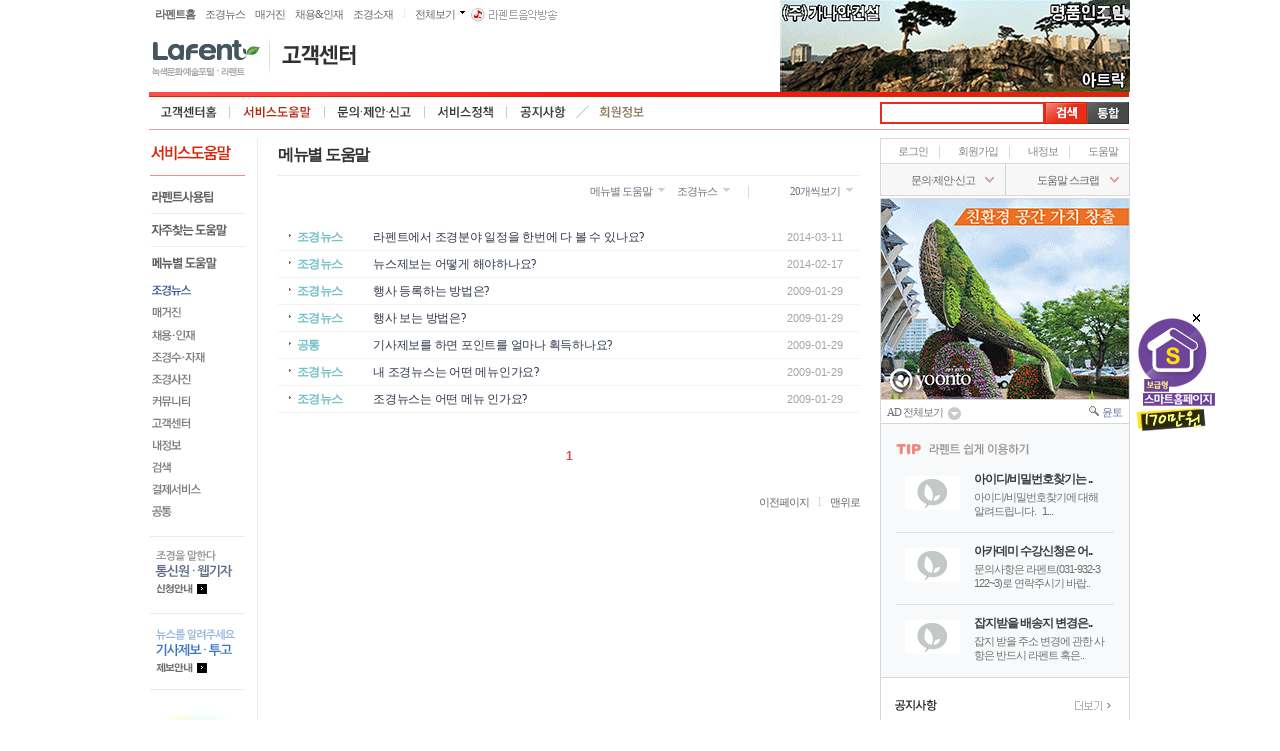

--- FILE ---
content_type: text/html
request_url: http://www.lafent.com/help/service/svc_list.html?cg2=03&srt=sn&vn=20&cg=G
body_size: 54927
content:

<!DOCTYPE HTML>
<html lang="ko">
<head>
<meta charset="utf-8">
<link href="/help/css/help_common.css" rel="stylesheet" type="text/css">
<link href="/css/common.css" rel="stylesheet" type="text/css">
<title>고객센터</title>
<script type="text/javascript">
function MM_swapImgRestore() { //v3.0
  var i,x,a=document.MM_sr; for(i=0;a&&i<a.length&&(x=a[i])&&x.oSrc;i++) x.src=x.oSrc;
}
function MM_preloadImages() { //v3.0
  var d=document; if(d.images){ if(!d.MM_p) d.MM_p=new Array();
    var i,j=d.MM_p.length,a=MM_preloadImages.arguments; for(i=0; i<a.length; i++)
    if (a[i].indexOf("#")!=0){ d.MM_p[j]=new Image; d.MM_p[j++].src=a[i];}}
}

function MM_findObj(n, d) { //v4.01
  var p,i,x;  if(!d) d=document; if((p=n.indexOf("?"))>0&&parent.frames.length) {
    d=parent.frames[n.substring(p+1)].document; n=n.substring(0,p);}
  if(!(x=d[n])&&d.all) x=d.all[n]; for (i=0;!x&&i<d.forms.length;i++) x=d.forms[i][n];
  for(i=0;!x&&d.layers&&i<d.layers.length;i++) x=MM_findObj(n,d.layers[i].document);
  if(!x && d.getElementById) x=d.getElementById(n); return x;
}

function MM_swapImage() { //v3.0
  var i,j=0,x,a=MM_swapImage.arguments; document.MM_sr=new Array; for(i=0;i<(a.length-2);i+=3)
   if ((x=MM_findObj(a[i]))!=null){document.MM_sr[j++]=x; if(!x.oSrc) x.oSrc=x.src; x.src=a[i+2];}
}
function MM_showHideLayers() { //v9.0
  var i,p,v,obj,args=MM_showHideLayers.arguments;
  for (i=0; i<(args.length-2); i+=3) 
  with (document) if (getElementById && ((obj=getElementById(args[i]))!=null)) { v=args[i+2];
    if (obj.style) { obj=obj.style; v=(v=='show')?'visible':(v=='hide')?'hidden':v; }
    obj.visibility=v; }
}
</script>

<script type="text/javascript" src="/js_se/common.js"></script>
</head>

<!--<body onLoad="MM_preloadImages('/help/img/ico_help_on.png','/help/img/ico_myinfo_on.png')">-->
<body>
<div id="wrap">
	<div id="header">
			<div id="gnb">
			<ul>
			<li class="st"><a href="https://www.lafent.com">라펜트홈</a></li>
			<li><a href="/inews/index.html">조경뉴스</a></li>
			<li><a href="/mono/">매거진</a></li>
			<li><a href="/job2/main.html">채용&#38;인재</a></li>
			<li><a href="/material/sub_material/main01.php">조경소재</a></li>
			<!--<li><a href="/image/">이미지</a></li>-->
			<li>l</li>
			<li class="all"><a href="#" onClick="return false;">전체보기</a>
							<div class="all_layer">
                <span class="tgroup">
                	<dl>
                        <a href="/inews/index.html"><dt>조경뉴스</dt></a>
                        <dd>
                       <a href="/inews/news_list.html?mcd=A01">전체·주요뉴스</a><br>
					   <a href="/inews/news_list.html?mcd=B01">종합·일반</a><br>
					   <a href="/inews/news_list.html?mcd=C01">동정·일정</a><br>
					   <a href="/inews/news_list.html?mcd=D01">교육·문화·예술</a><br>
					   <a href="/inews/news_bid_index.html">공모·입찰·낙찰</a><br>
					   <a href="/inews/news_list.html?mcd=H01">인기통합정보</a>
                        </dd>
                    </dl>
                    <dl>
                        <a href="/job2/main.html"><dt>채용&인재</dt></a>
						<a href="/kin/"><dt>기술인</dt></a>
                        <dd>
                        <a href="/kin/test_kin_new_question.asp">기술Q&A</a><br>
                        <a href="/kin/test_kin_new_pds.asp">기술자료</a><br>
                        <a href="/community/talk.htm">토론하기</a><br>
                        <a href="/kin/index_vote.asp">설문조사</a>
                        </dd>
                    </dl>
                    <dl>
                    	<a href="/cafe_blog/club/club_index.php"><dt>카페&블로그</dt></a>
                        <dd>
						<a href="/cafe_blog/club/club_index.php">카페 홈</a><br>
                        <a href="/cafe_blog/club/club_index.php?doc=cb_list.php%3Fcb_recommend%3DY">추천카페</a><br>
                        <a href="/cafe_blog/club/club_index.php?doc=cb_list.php%3Fssort%3Dcb_total_member%26sorder%3Ddesc%26rank%3D1">카페랭킹</a><br>
                        <a href="/cafe_blog/club/club_index.php?doc=cb_list.php%3Fcb_recommend%3DN%26ssort%3Dcb_regdate">전체카페</a><br>
                        <a href="/cafe_blog/gblog.index.php">블로그 홈</a><br>
                        <a href="/cafe_blog/gblog_list.php?list=list1">추천블로그</a><br>
                        <a href="/cafe_blog/gblog_list.php?list=list2">블로그랭킹</a><br>
                        <a href="/cafe_blog/gblog_list.php?list=list3">전체블로그</a>
						</dd>
                    </dl>
                    <dl>
                    	<a href="/garden/index2.php"><dt>라펜트가든</dt></a>
                        <dd>
                        <a href="/garden/garden_story.php">정원이야기</a><br>
                        <a href="/garden/garden_world.php">정원으로의 초대</a><br>
                        <a href="/garden/plant_world.php">정원식물</a><br>
                        <a href="/garden/garden_furniture.php">정원예술문화</a><br>
                        <a href="/garden/garden_book.php">책</a>
						</dd>
                    </dl>
                    <dl>
                    	<a href="/material/sub_material/main01.php"><dt>조경소재</dt></a>
                        <dd>
                        <a href="/material/sub_material/sub_01.html?fixnum=3&ca_name=조경수">조경수</a><br>
                        <a href="/material/sub_material/sub_01.html?fixnum=4&ca_name=기술">기술</a><br>
                        <a href="/material/sub_material/sub_01.html?fixnum=1&ca_name=시설물">시설물</a><br>
                        <a href="/material/sub_material/sub_01.html?fixnum=2&ca_name=자재">자재</a>
						</dd>
                    </dl>
                    <dl class="end">
                    	<a href="/image/main.html"><dt>이미지</dt></a>
                        <dd>
                        <a href="/image/author_list.php">작가</a><br>
                        <a href="/image/division_list.php?d_code=01">공간</a><br>
                        <a href="/image/division_list.php?d_code=02">지역</a><br>
                        <a href="/image/division_list.php?d_code=03">소재</a><br>
						<a href="/image/list_gallery.php">갤러리</a><br>
                        <a href="/image/image_world.php">이미지월드</a>
						</dd>
                    </dl>
				</span>
                <span class="tgroup">
                	<dl>
                        <a href="/category/"><dt>디렉토리</dt></a>
                        <dd>
                        <a href="/category/index.php?div=1">업계별정보</a><br>
						<a href="/category/index.php?div=2">지역별정보</a><br>
                        <a href="/category/index.php?div=3">추천사이트</a><br>
                        <a href="/category/index.php?div=4">신규사이트</a>
                        </dd>
                    </dl>
                    <dl>
                        <a href="/mono/index.php?cd=1"><dt>환경과조경</dt></a>
                        <dd>
                        <a href="/mono/News/?cd=2&ncode=Emegazine&b_cate=11&key=&keyword=&s_cate=&dtype=&s_date=&e_date=">e-매거진</a><br>
                        <a href="/mono/News/?cd=3&ncode=CateNews&key=&keyword=&s_cate=&dtype=&s_date=&e_date=">총목차</a><br>
                        <a href="/mono/News/?cd=4&ncode=TopNews&b_cate=3&key=&keyword=&s_cate=&dtype=&s_date=&e_date=">해외정보</a><br>
                        <a href="/mono/News/?cd=5&ncode=TopNews&b_cate=4&key=&keyword=&s_cate=&dtype=&s_date=&e_date=">작품리뷰</a><br>
                        <a href="/mono/News/?cd=6&ncode=TopNews&b_cate=2&key=&keyword=&s_cate=&dtype=&s_date=&e_date=">특별기획</a><br>
                        <a href="/mono/News/?cd=7&ncode=TopNews&b_cate=5&key=&keyword=&s_cate=&dtype=&s_date=&e_date=">프로젝트</a><br>
                        <a href="/mono/News/?cd=8&ncode=TopNews&b_cate=1&key=&keyword=&s_cate=&dtype=&s_date=&e_date=">아티클</a>
                        </dd>
                    </dl>
                    <dl>
                        <a href="/mono2/main.html?cd=1"><dt>조경생태시공</dt></a>
                        <dd>
                        <a href="/mono2/News/?cd=2&ncode=Emegazine&b_cate=12&key=&keyword=&s_cate=&dtype=&s_date=&e_date=">e-매거진</a><br>
                        <a href="/mono2/News/?cd=3&ncode=CateNews&m_cate=10&key=&keyword=&s_cate=&dtype=&s_date=&e_date=">총목차</a><br>
                        <a href="/mono2/News/?cd=4&ncode=TopNews&b_cate=22&key=&keyword=&s_cate=&dtype=&s_date=&e_date=">특집</a><br>
                        <a href="/mono2/News/?cd=5&ncode=TopNews&b_cate=21&key=&keyword=&s_cate=&dtype=&s_date=&e_date=">조경시공</a><br>
                        <a href="/mono2/News/?cd=6&ncode=TopNews&b_cate=24&key=&keyword=&s_cate=&dtype=&s_date=&e_date=">환경생태</a><br>
                        <a href="/mono2/News/?cd=7&ncode=TopNews&b_cate=23&key=&keyword=&s_cate=&dtype=&s_date=&e_date=">실무자소식</a>
                        </dd>
                    </dl>
                    <dl>
                        <a href="/book/home.php"><dt>책</dt></a>
                        <dd>
                        <a href="/book/Category.php?categoryname=추천도서&categorycolumn=recomend&categoryvalue=1">추천! 책</a><br>
                        <a href="/book/Foreign.php?categoryname=해외책&categorycolumn=gs2id&categoryvalue=11">해외! 책</a><br>
                        <a href="/book/Emegazine.php">e-매거진</a><br>
                        <a href="/book/Newbook.php?categoryname=신간안내&categorycolumn=gsnew&categoryvalue=1">새로나온 책</a><br>
                        <a href="/book/middle_group.php?fixnum=11&name=조경/생태/경관/환경">분야별 책</a>
                        </dd>
                    </dl>
                    <dl>
                        <a href="/lea/lea_splec_main.php"><dt>아카데미</dt></a>
                        <dd>
						<a href="/lea/lea_splec_main.php">명사특강</a><br>
						<a href="/lea/lea_splec_main.php">대학연구실탐방</a><br>
                        <a href="/lea/lea_splec_list2.php">조경실무 동영상강의</a><br>
                        <a href="/lea/lea_list_main.php">학회별 논문</a>
                        </dd>
                    </dl>
                    <dl class="end">
                        <a href="/board/board.html?m=0704&b_code1=1&b_code2=1"><dt>고객센터</dt></a>
                        <dd>
                        <a href="/board/board.html?m=0704&b_code1=1&b_code2=1">공지사항</a><br>
						<a href="/board/board.html?m=0706&b_code1=1&b_code2=3">Q&A</a><br>
						<a href="/customer/?b_code1=2&b_code2=1">회원정보</a><br>
						<a href="/customer/?b_code1=4&b_code2=1">업무제휴</a><br>
						<a href="/customer/?b_code1=5&b_code2=1">라펜트 약관</a>
						</dd>
						<dd>&nbsp;</dd>
                        <a href="/customer/index.php?b_code1=3&b_code2=1"><dt>정기구독</dt></a>
                        <dd>
                        <a href="/customer/index.php?b_code1=3&b_code2=1">환경과조경</a><br>
                        <a href="/customer/index.php?b_code1=3&b_code2=1">조경생태시공</a>
                        </dd>
                    </dl>
				</span>
		  	</div><!--// 모두보기 레이어 -->				<!--<div>각 컨텐츠별 메뉴 보여주기</div>-->
			</li>
			</ul>
			<div class="radio"><a href="#radio" onClick="window.open('/radio.html','radio','width=250,height=200,top=224,left=500'); return false;"><img src="/img/common/t_radio.gif" alt="라펜트음악방송"></a></div>
		</div><!--// gnb -->
		<!--<div class="logo">
			<ul>
			<li><a href="https://www.lafent.com"><img src="/img/common/s_logo.png" alt="LAFENT" title="라펜트 홈"></a></li>
			<li><img src="/img/common/s_logo_b.png" alt=""></li>
			<li><a href="/help/index.html"><img src="/help/img/help_title.png" alt="고객센터"></a></li>
			</ul>
		</div>-->
		<div class="logo">
			<ul>
			<li><a href="https://www.lafent.com"><img src="/img/common/logo/s_logo.png" alt="LAFENT"></a></li>
			<li><a href="/help/index.html"><img src="/help/img/help_title.png" alt="고객센터"></a></li>
			</ul>
		</div>			<!-- 상단 광고영역 -->
		<!--<div class="adarea">-->
		<div class="adarea">
			<!--<iframe name="esp_ifr" width="292" height="92" leftmargin="0" topmargin="0" marginwidth="0" marginheight="0" scrolling="no" frameborder="0" src="/inc/common_top_esp_ifr.php" allowTransparency="true"></iframe>-->
			<!--<iframe name="esp_ifr" width="350" height="92" leftmargin="0" topmargin="0" marginwidth="0" marginheight="0" scrolling="no" frameborder="0" src="/inc/common_top_esp_ifr.php" allowTransparency="true"></iframe>-->
			<!--<iframe name="esp_ifr" width="350" height="92" leftmargin="0" topmargin="0" marginwidth="0" marginheight="0" scrolling="no" frameborder="0" src="/inc/common_top_esp_ifr_170714.php" allowTransparency="true"></iframe>-->
			<iframe name="esp_ifr" width="350" height="92" leftmargin="0" topmargin="0" marginwidth="0" marginheight="0" scrolling="no" frameborder="0" src="/inc/common_top_esp_ifr_171031.php" allowTransparency="true"></iframe>
		</div>
		<!--// 상단 광고영역 -->
			<!--menu -->
		<div id="lnb">
			<ul class="helpnavi">
			<li class="help01"><a href="/help/index.html">고객센터 홈</a></li>
			<li class="help02"><a href="/help/service/svc_list.html" class="select">서비스도움말</a></li>
			<li class="help03"><a href="/help/qna/inquiry.html">문의&middot;제안&middot;신고</a></li>
			<li class="help04"><a href="/help/policy/policy.html">서비스정책</a></li>
			<li class="help05"><a href="/help/notice/notice_list.html">공지사항</a></li>
			<li class="help06"><a href="#" onclick="return false;"></a></li>
			<!--<li class="help07"><a href="/help/member/info.html">회원정보</a></li>-->
			<li class="help07"><a href="/help/member/info.html">회원정보</a></li>
			</ul>
		</div><!--// lnb -->
		<!--//menu -->	<script type="text/javascript">
function chk_srmp(frm) {
	if(chkNull(frm.kwd.value)) {
		alert('검색하실 키워드를 입력해주세요!');
		frm.kwd.value = "";
		frm.kwd.focus();
		return false;
	} else {
		if(chkKorean(frm.kwd.value)) {
			if(frm.kwd.value.length<1) {
				alert('검색 키워드는 한글자 이상 입력하셔야 합니다!');
				frm.kwd.focus();
				return false;
			}
		} else {
			if(frm.kwd.value.length<2) {
				alert('검색 키워드는 한글자 이상 입력하셔야 합니다!');
				frm.kwd.focus();
				return false;
			}
		}
		return true;
	}
}
</script>
		<!-- 검색창 시작 -->
		<!--<form name="srchfrm" method="get" action="/search2/mirsearch.php" onSubmit="return chk_srmp(document.srchfrm);">-->
		<form name="srchfrm" method="get" action="/search/search.html" onSubmit="return chk_srmp(document.srchfrm);">
		<div class="srh_wrap">
			<fieldset>
				<legend>검색영역</legend>
				<!--<div class="wrapBox"><input type="text" name="query" value="" style="ime-mode:active;"></div>-->
				<!--<div class="wrapBox"><input type="text" name="qkwd" value="" style="ime-mode:active;"></div>-->
				<div class="wrapBox"><input type="text" name="kwd" value="" style="ime-mode:active;"></div>
			</fieldset>
		</div>
		<div class="srhbtn"><input type="image" src="/help/img/btn_srh.png" alt="검색" style="width:42px; height:22px;" onClick="document.srchfrm.smc.value = 'H01';"></div><div class="srhbtn2"><input type="image" src="/help/img/btn_srhall.png" alt="통합" style="width:42px; height:22px;" onClick="document.srchfrm.smc.value = 'A01';"></div>		<input type="hidden" name="smc" value="H01">		<!--<input type="hidden" name="checkcol1" value="off">
		<input type="hidden" name="checkcol2" value="off">
		<input type="hidden" name="checkcol3" value="off">
		<input type="hidden" name="checkcol4" value="off">
		<input type="hidden" name="checkcol5" value="off">
		<input type="hidden" name="checkcol6" value="off">
		<input type="hidden" name="checkcol7" value="off">
		<input type="hidden" name="checkcol8" value="off">
		<input type="hidden" name="checkcol9" value="off">
		<input type="hidden" name="checkcol10" value="off">
		<input type="hidden" name="checkcol11" value="off">
		<input type="hidden" name="checkcol12" value="off">
		<input type="hidden" name="checkcol13" value="off">
		<input type="hidden" name="checkcol14" value="off">
		<input type="hidden" name="checkcol15" value="off">
		<input type="hidden" name="checkcol16" value="off">
		<input type="hidden" name="checkcol17" value="off">-->
		</form>
		<!-- 검색창 끝 -->
	</div><!--// header -->
	<!-- container -->
	<div id="container">
		<div id="snb" class="faq">
					<h2><a href="/help/service/svc_list.html"></a></h2>
			<div class="nav">
				<ul>
				<li class="faq1"><a href="/help/service/svc_list.html?cg2=01">라펜트사용팁</a></li>
				<li class="faq2"><a href="/help/service/svc_list.html?cg2=02">자주찾는 도움말</a></li>
				<li class="faq3"><a href="/help/service/svc_list.html?cg2=03" class="select">메뉴별도움말</a></li>
				<li>
					<ul>
					<!--<li class="faq3_s2"><a href="/help/service/svc_list.html?cg=H">아카데미</a></li>-->
					<li class="faq3_s1"><a href="/help/service/svc_list.html?cg=G" class="select">조경뉴스</a></li>
					<li class="faq3_s2"><a href="/help/service/svc_list.html?cg=H">매거진</a></li>
					<li class="faq3_s3"><a href="/help/service/svc_list.html?cg=I">채용&#38;인재</a></li>
					<li class="faq3_s4"><a href="/help/service/svc_list.html?cg=J">조경수·자재</a></li>
					<li class="faq3_s5"><a href="/help/service/svc_list.html?cg=K">조경사진</a></li>
					<li class="faq3_s6"><a href="/help/service/svc_list.html?cg=L">커뮤니티</a></li>
					<li class="faq3_s7"><a href="/help/service/svc_list.html?cg=E">고객센터</a></li>
					<li class="faq3_s8"><a href="/help/service/svc_list.html?cg=D">내정보</a></li>
					<li class="faq3_s9"><a href="/help/service/svc_list.html?cg=F">검색</a></li>
					<li class="faq3_s10"><a href="/help/service/svc_list.html?cg=C">결제서비스</a></li>
					<li class="faq3_s11"><a href="/help/service/svc_list.html?cg=B">공통</a></li>
					</ul>
				</li>			
				</ul>
			</div><!--//nav -->					<div class="home_banner">
				<ul>
				<!--<li class="h_ban1"><a href="#">SNS등록안내</a></li>-->
				<li class="h_ban2"><a href="/help/qna/inquiry.html?cg1=02&cg2=06">통신원.웹기자 등록안내</a></li>
				<li class="h_ban3"><a href="/help/qna/inquiry.html?cg1=02&cg2=04">기사제보.투고 제보안내</a></li>
				</ul>
				<!--<div class="arrow">
					<ul>
					<li class="pre"><a href="#" onclick="return false;">이전</a></li>
					<li class="next"><a href="#" onclick="return false;">다음</a></li>
					</ul>
				</div>-->
			</div><!--//home_banner -->
			<!--<div class="event_banner"><a href="/help/notice/notice_view.html?sn=246" target="_blank"><img src="/img/common/banner_homepage.png" width="94" height="192"></a></div>-->
			<div class="event_banner"><a href="/corp/homepage/homepage_smart.html" target="_blank"><img src="/img/common/banner_homepage.png" width="94" height="192"></a></div>		</div><!--//snb -->

		<!-- content -->
		<div id="content">
					<div class="list_header">
				<h3>메뉴별 도움말</h3>
			</div>
			<div class="list_choice">
				<ul>
				<li class="choice"><a href="#" onclick="return false;">20개씩보기</a>
					<div>
						<ul>
							<li><a href="/help/service/svc_list.html?cg2=03&cg=G&srt=sn&vn=20" class="select">20개씩보기</a></li><li><a href="/help/service/svc_list.html?cg2=03&cg=G&srt=sn&vn=30">30개씩보기</a></li><li><a href="/help/service/svc_list.html?cg2=03&cg=G&srt=sn&vn=50">50개씩보기</a></li><li><a href="/help/service/svc_list.html?cg2=03&cg=G&srt=sn&vn=100">100개씩보기</a></li>						</ul>
					</div>
				</li>
				<li class="choice"><a href="#" onclick="return false;"></a>
					<div>
						<ul>
							<li><a href="/help/service/svc_list.html?cg2=03&cg=G&vn=20&srt=wdt">최근등록일순</a></li><li><a href="/help/service/svc_list.html?cg2=03&cg=G&vn=20&srt=hits">최근인기순</a></li><li><a href="#" onClick="alert('준비중입니다!'); return false;">스크랩많은순</a></li><li><a href="/help/service/svc_list.html?cg2=03&cg=G&vn=20&srt=udt">최근수정일순</a></li>						</ul>
					</div>
				</li>
				<li><img src="../img/type_space.png" width="13" height="12" alt=""></li>
				<!--<li class="choice"><a href="#">메뉴별 전체</a>
					<div>
						<ul>
						<li><a href="#">조경뉴스</a></li>
						<li><a href="#">매거진</a></li>
						<li><a href="#">채용&인재</a></li>
						<li><a href="#">조경소재</a></li>
						<li><a href="#">조경사진</a></li>
						<li><a href="#">커뮤니티</a></li>
						<li><a href="#">고객센터</a></li>
						<li><a href="#">내정보</a></li>
						<li><a href="#">검색</a></li>
						<li><a href="#">결제서비스</a></li>
						<li><a href="#">공통</a></li>
						</ul>
					</div>
				</li>-->
				<li class="choice"><a href="#" onclick="return false;"><!--메뉴별 전체-->조경뉴스</a>
					<div>
						<ul>
							<li><a href="/help/service/svc_list.html?cg2=03&srt=sn&vn=20&cg=">메뉴별 전체</a></li><li><a href="/help/service/svc_list.html?cg2=03&srt=sn&vn=20&cg=G" class="select">조경뉴스</a></li><li><a href="/help/service/svc_list.html?cg2=03&srt=sn&vn=20&cg=H">매거진</a></li><li><a href="/help/service/svc_list.html?cg2=03&srt=sn&vn=20&cg=I">채용&인재</a></li><li><a href="/help/service/svc_list.html?cg2=03&srt=sn&vn=20&cg=J">조경수·자재</a></li><li><a href="/help/service/svc_list.html?cg2=03&srt=sn&vn=20&cg=K">조경사진</a></li><li><a href="/help/service/svc_list.html?cg2=03&srt=sn&vn=20&cg=L">커뮤니티</a></li><li><a href="/help/service/svc_list.html?cg2=03&srt=sn&vn=20&cg=E">고객센터</a></li><li><a href="/help/service/svc_list.html?cg2=03&srt=sn&vn=20&cg=D">내정보</a></li><li><a href="/help/service/svc_list.html?cg2=03&srt=sn&vn=20&cg=F">검색</a></li><li><a href="/help/service/svc_list.html?cg2=03&srt=sn&vn=20&cg=C">결제서비스</a></li><li><a href="/help/service/svc_list.html?cg2=03&srt=sn&vn=20&cg=B">공통</a></li>						</ul>
					</div>
				</li>
				<!--<li class="choice"><a href="#">분류별 전체</a>
					<div>
						<ul>
						<li><a href="#">라펜트 사용팁</a></li>
						<li><a href="#">자주찾는 도움말</a></li>
						<li><a href="#">메뉴별 도움말</a></li>
						</ul>
					</div>
				</li>-->
				<li class="choice"><a href="#" onclick="return false;"><!--분류별 전체-->메뉴별 도움말</a>
					<div>
						<ul>
							<li><a href="/help/service/svc_list.html?cg=G&srt=sn&vn=20&cg2=">분류별 전체</a></li><li><a href="/help/service/svc_list.html?cg=G&srt=sn&vn=20&cg2=01">라펜트 사용팁</a></li><li><a href="/help/service/svc_list.html?cg=G&srt=sn&vn=20&cg2=02">자주찾는 도움말</a></li><li><a href="/help/service/svc_list.html?cg=G&srt=sn&vn=20&cg2=03" class="select">메뉴별 도움말</a></li>						</ul>
					</div>
				</li>
				</ul>
			</div><!-- //list_choice -->

			<div class="list_srh">
				<ul>
<li><span class="menu">조경뉴스</span><span class="subject"><a href="/help/service/svc_view.html?sn=130&cg=G&cg2=03&srt=sn&vn=20&page=">라펜트에서 조경분야 일정을 한번에 다 볼 수 있나요?</a></span><span class="date date_stxt">2014-03-11</span></li><li><span class="menu">조경뉴스</span><span class="subject"><a href="/help/service/svc_view.html?sn=108&cg=G&cg2=03&srt=sn&vn=20&page=">뉴스제보는 어떻게 해야하나요?</a></span><span class="date date_stxt">2014-02-17</span></li><li><span class="menu">조경뉴스</span><span class="subject"><a href="/help/service/svc_view.html?sn=69&cg=G&cg2=03&srt=sn&vn=20&page=">행사 등록하는 방법은?</a></span><span class="date date_stxt">2009-01-29</span></li><li><span class="menu">조경뉴스</span><span class="subject"><a href="/help/service/svc_view.html?sn=68&cg=G&cg2=03&srt=sn&vn=20&page=">행사 보는 방법은?</a></span><span class="date date_stxt">2009-01-29</span></li><li><span class="menu">공통</span><span class="subject"><a href="/help/service/svc_view.html?sn=67&cg=G&cg2=03&srt=sn&vn=20&page=">기사제보를 하면 포인트를 얼마나 획득하나요?</a></span><span class="date date_stxt">2009-01-29</span></li><li><span class="menu">조경뉴스</span><span class="subject"><a href="/help/service/svc_view.html?sn=66&cg=G&cg2=03&srt=sn&vn=20&page=">내 조경뉴스는 어떤 메뉴인가요?</a></span><span class="date date_stxt">2009-01-29</span></li><li><span class="menu">조경뉴스</span><span class="subject"><a href="/help/service/svc_view.html?sn=63&cg=G&cg2=03&srt=sn&vn=20&page=">조경뉴스는 어떤 메뉴 인가요?</a></span><span class="date date_stxt">2009-01-29</span></li>				<!--<li><span class="menu">채용&인재</span><span class="subject"><a href="/help/service/svc_view.html">검색어 서제스트에 제시되는 키워드는 삭제가 가능한가요?</a></span><span class="date date_stxt">2012-05-04</span></li>-->
				<!--<li><span class="menu">아카데미</span><span class="subject"><a href="#">view 가입이 안되는 경우도 있나요?</a></span><span class="date date_stxt">2012-05-04</span></li>
				<li><span class="menu">검색</span><span class="subject"><a href="#">검색어 서제스트에 제시되는 키워드는 삭제가 가능한가요?</a></span><span class="date date_stxt">2012-05-04</span></li>
				<li><span class="menu">조경뉴스</span><span class="subject"><a href="#">view 가입이 안되는 경우도 있나요?</a></span><span class="date date_stxt">2012-05-04</span></li>
				<li><span class="menu">채용&인재</span><span class="subject"><a href="#">검색어 서제스트에 제시되는 키워드는 삭제가 가능한가요?</a></span><span class="date">2012-05-04</span></li>
				<li><span class="menu">아카데미</span><span class="subject"><a href="#">view 가입이 안되는 경우도 있나요?</a></span><span class="date">2012-05-04</span></li>
				<li><span class="menu">채용&인재</span><span class="subject"><a href="#">검색어 서제스트에 제시되는 키워드는 삭제가 가능한가요?</a></span><span class="date">2012-05-04</span></li>
				<li><span class="menu">아카데미</span><span class="subject"><a href="#">view 가입이 안되는 경우도 있나요?</a></span><span class="date">2012-05-04</span></li>
				<li><span class="menu">채용&인재</span><span class="subject"><a href="#">검색어 서제스트에 제시되는 키워드는 삭제가 가능한가요?</a></span><span class="date">2012-05-04</span></li>
				<li><span class="menu">아카데미</span><span class="subject"><a href="#">view 가입이 안되는 경우도 있나요?</a></span><span class="date">2012-05-04</span></li>
				<li><span class="menu">채용&인재</span><span class="subject"><a href="#">검색어 서제스트에 제시되는 키워드는 삭제가 가능한가요?</a></span><span class="date">2012-05-04</span></li>
				<li><span class="menu">아카데미</span><span class="subject"><a href="#">view 가입이 안되는 경우도 있나요?</a></span><span class="date">2012-05-04</span></li>
				<li><span class="menu">채용&인재</span><span class="subject"><a href="#">검색어 서제스트에 제시되는 키워드는 삭제가 가능한가요?</a></span><span class="date">2012-05-04</span></li>
				<li><span class="menu">아카데미</span><span class="subject"><a href="#">view 가입이 안되는 경우도 있나요?</a></span><span class="date">2012-05-04</span></li>
				<li><span class="menu">채용&인재</span><span class="subject"><a href="#">검색어 서제스트에 제시되는 키워드는 삭제가 가능한가요?</a></span><span class="date">2012-05-04</span></li>
				<li><span class="menu">아카데미</span><span class="subject"><a href="#">view 가입이 안되는 경우도 있나요?</a></span><span class="date">2012-05-04</span></li>
				<li><span class="menu">채용&인재</span><span class="subject"><a href="#">검색어 서제스트에 제시되는 키워드는 삭제가 가능한가요?</a></span><span class="date">2012-05-04</span></li>
				<li><span class="menu">아카데미</span><span class="subject"><a href="#">view 가입이 안되는 경우도 있나요?</a></span><span class="date">2012-05-04</span></li>
				<li><span class="menu">채용&인재</span><span class="subject"><a href="#">검색어 서제스트에 제시되는 키워드는 삭제가 가능한가요?</a></span><span class="date">2012-05-04</span></li>
				<li><span class="menu">아카데미</span><span class="subject"><a href="#">view 가입이 안되는 경우도 있나요?</a></span><span class="date">2012-05-04</span></li>-->
				</ul>
			</div>
			<!--//list_srh -->
			<!--pageing -->
			<div class="paginate_complex">
				<!--<a href="#" class="direction"><img src="/img/common/btn_pre_page.png" width="22" height="15"></a>
				<a href="#" class="direction"><img src="/img/common/btn_prev.png" width="22" height="15"></a>
				<a href="#" class="first">1</a>
				<a href="#">2</a>
				<a href="#">3</a>
				<a href="#">4</a>
				<strong>5</strong>
				<a href="#">6</a>
				<a href="#">7</a>
				<a href="#">8</a>
				<a href="#">9</a>
				<a href="#">10</a>
				<a href="#" class="direction"><img src="/img/common/btn_next.png" width="22" height="15"></a>
				<a href="#" class="direction"><img src="/img/common/btn_next_page.png" width="22" height="15"></a>-->
				<strong class="strong_sel">1</strong> 			</div>
			<!--//pageing -->
			<div class="page_navi stxt">
			<a href="javascript:history.back();">이전페이지</a><span>l</span><a href="#" onclick="window.scrollTo(0,0);return false;">맨위로</a></div>		</div>
		<!-- //content -->

		<!-- aside -->
		<div id="aside">
					<script type="text/javascript">
function setCookie( name, value, expiredays )
{
	var todayDate = new Date();
	todayDate.setDate( todayDate.getDate() + expiredays );
	document.cookie = name + "=" + escape( value ) + "; path=/; expires=" + todayDate.toGMTString() + ";"
}
</script>

			<div id="sky" style="display:">
				<div class="btn_sky"><a href="#" onClick="setCookie('20140408_rgtr1', 'Y', 365); document.getElementById('sky').style.display = 'none'; return false;"><img src="/img/common/btn_sky_close.png" width="7" height="8"></a></div>
				<a href="/corp/homepage/homepage_smart.html" target="_blank"><img src="/img/common/sky_smart.png"></a>
			</div>
					<div class="my_wrap">
				<!-- 로그인전 -->
				<div class="my_area">
					<div class="my_menu">
						<ul>
						<li><a href="https://www.lafent.com/help/member/login.html?tg=https%3A%2F%2Fwww.lafent.com%2Fhelp%2Fservice%2Fsvc_list.html%3Fcg2%3D03%26srt%3Dsn%26vn%3D20%26cg%3DG">로그인</a></li>
						<li><img src="/help/img/myinfo_space.png" width="5" height="14" alt=""></li>
						<li><a href="/help/member/join_info.html">회원가입</a></li>
						<li><img src="/help/img/myinfo_space.png" width="5" height="14" alt=""></li>
						<li><a href="/myinfo/help/myinfo.html">내정보</a></li>
						<li><img src="/help/img/myinfo_space.png" width="5" height="14" alt=""></li>
						<li><a href="/help/service/svc_list.html">도움말</a></li>
						</ul>
					</div>
					<!--<div class="my_info">
						<div class="info_m1"><a href="#" onClick="return false;"><img src="/help/img/my_icon1.png" alt=""></a></div>
						<div class="info_m2"><a href="#" onClick="return false;"><img src="/help/img/my_icon2.png" alt=""></a></div>
					</div>-->
					<div class="my_info">
						<div class="info_m1"><a href="/myinfo/help/inquiry_list.html">문의∙제안∙신고</a></div>
						<div class="info_m2"><a href="https://www.lafent.com/help/member/login.html?tg=%2Fmyinfo%2Fhelp%2Fsvcscr_list.html&sb=S" onClick="if(confirm('도움말 스크랩은 회원 로그인 후 이용하실 수 있습니다!\n\n로그인 페이지로 이동 하시겠습니까?')){return true;}else{return false;}">도움말 스크랩</a></div>
					</div>
				</div><!-- //my_area -->
			</div><!--//my_wrap -->
					<script type="text/javascript" src="/js/jquery.min.js"></script>
<script>
 $(document).ready(function(){

   $("[id=rs13]").click(function(){
       var r = $(this).attr("rel");
	   $.get("/admse/banner/act/ajaxv.php?number=13&r="+r, function(data){
	      var obj = $.parseJSON(data);
          $(".banner01").html(obj.vfile);
		  $("#bn5cname").text(obj.title);
		  $("#bn5ect").html(obj.ecatal);
		  $("#bn13ect_info").html(obj.ecatal_info);
		  if(obj.ecatal_info) {
			  $("#bn13ect_info3").attr("style","display:;");
		  } else {
			  $("#bn13ect_info3").attr("style","display:none;");
		  }
	   });
   });
   $("[id=rs15]").click(function(){
       var r = $(this).attr("rel");
	   $.get("/admse/banner/act/ajaxv.php?number=15&r="+r, function(data){
	      var obj = $.parseJSON(data);
          $(".banner02").html(obj.vfile);
		  $("#bn15cname").text(obj.title);
		  $("#bn15ect").html(obj.ecatal);
       });
   });

 });
</script>


<script language="javascript">
function search_bn13(numbn13) {
	//document.srchfrm.qkwd.value = cnamebn13[numbn13];
	//document.srchfrm.target.value = 'total';
	document.srchfrm.kwd.value = cnamebn13[numbn13];
	document.srchfrm.smc.value = 'A01';
	document.srchfrm.submit();
}
function search_bn5(bn) {
	if(bn == 13) {//오른쪽 1번 배너
		document.srchfrm.kwd.value = $("#bn5cname").text();
	} else {//bn=15: 오른쪽 2번 배너
		document.srchfrm.kwd.value = $("#bn15cname").text();
	}
	document.srchfrm.smc.value = 'A01';
	document.srchfrm.submit();
}

function liac_bn13(numbn13) {
	var cnbn13 = document.getElementById('bn13cname');
	var ectalbn13 = document.getElementById('bn13ect');
	var ectalbn13_info = document.getElementById('bn13ect_info');
	var ectalbn13_info3 = document.getElementById('bn13ect_info3');
	var ifrbn13 = document.getElementById('ifrmbn13');
	var cnsrhbn13 = document.getElementById('bn13cnsrh');
	//cnbn13.innerHTML = cnamebn13[numbn13] + "&nbsp;&nbsp;";
	cnbn13.innerHTML = cnamebn13[numbn13];
	ectalbn13.innerHTML = ectbn13[numbn13];
	ectalbn13_info.innerHTML = ectbn13_info[numbn13];
	ectalbn13_info3.innerHTML = ectbn13_info3[numbn13];
	ifrbn13.src = isrcbn13[numbn13];
	cnsrhbn13.href = "javascript:search_bn13('" + numbn13 + "');";
}

function view_ecatal(url)
{
	//window.open(url,'e_catal','fullscreen=no,toolbar=no,location=no,directories=no,status=no,menubar=no,scrollbars=no,resizable=no,copyhistory=no,left=0,top=0,width='+window.screen.width + ',height='+window.screen.height);
	window.open(url,'e_catal','fullscreen=no,toolbar=no,location=no,directories=no,status=no,menubar=no,scrollbars=yes,resizable=no,copyhistory=no,left=0,top=0,width='+window.screen.width + ',height='+window.screen.height);
}
</script>
			<div class="banner01"><a href='/admse/banner/libs/url.php?url=http%3A%2F%2Fwww.yoonto.kr%2F&uid=3693&memberid=guest' target='_blank'><img src='/admse/banner/libs/file.php?filename=1685441833gif&uid=3693&memberid=guest'></a></div>
		  	<div class="banner_info">
					<div class="banner_name"><span><a href="#" onClick="MM_showHideLayers('banner_name_pop','','show'); return false;">AD 전체보기&nbsp;&nbsp;<img src="/img/common/ico_arrow.png" width="15" height="15" alt=""></a></span></div>
					<div id="banner_name_pop" style="visibility:hidden">
						<ul>
<li id='rs13' rel='3693' style='cursor:pointer;'>윤토</li><li id='rs13' rel='3314' style='cursor:pointer;'>이맥스아쿠아</li><li id='rs13' rel='3611' style='cursor:pointer;'>디자인파크개발</li><li id='rs13' rel='3696' style='cursor:pointer;'>(주)원앤티에스</li><li id='rs13' rel='2862' style='cursor:pointer;'>로프캠프</li><li id='rs13' rel='743' style='cursor:pointer;'>아썸</li><li id='rs13' rel='3721' style='cursor:pointer;'>휴안</li><li id='rs13' rel='2168' style='cursor:pointer;'>미주강화</li><li id='rs13' rel='3646' style='cursor:pointer;'>(주)동림이엔씨</li><li id='rs13' rel='3559' style='cursor:pointer;'>꽃길</li><li id='rs13' rel='978' style='cursor:pointer;'>가나안건설</li><li id='rs13' rel='3584' style='cursor:pointer;'>에스에이건설</li>						</ul>
							<p><a href="#" onClick="MM_showHideLayers('banner_name_pop','','hide'); return false;"><img src="/img/common/btn_banner_close.png" alt=""></a></p>
						</div>
					<!--<div class="banner_company"><a id="bn5cnsrh" href="javascript:search_bn5('0');"><span id="bn5cname"></span></a><span class="e_icon" id="bn5ect"></span>
                    </div>-->
					<div class="banner_company"><a id="bn5cnsrh" href="javascript:search_bn5('13');"><span id="bn5cname">윤토</span></a><span class="e_icon" id="bn5ect"></span>
                    </div>
				<!--<div class="ecatalog" id="bn13ect_info"></div>-->
					<!--<div class="ecatalog" id="bn13ect_info2" style="display:">
						<div class="btn_sky"><a href="#" onClick="setCookie('20140219_banect', 'Y', 365); document.getElementById('bn13ect_info2').style.display = 'none'; return false;"><img src="/img/common/btn_sky_close.png" width="7" height="8"></a></div>
						<div id="bn13ect_info"></div>
					</div>-->
					<!--<div class="ecatalog" id="bn13ect_info2" style="display:">
						<div class="btn_sky" id="bn13ect_info3" style="display:none;"><a href="#" onClick="setCookie('20140219_banect', 'Y', 365); document.getElementById('bn13ect_info2').style.display = 'none'; return false;"><span id="bn13ect_info3"></span></a></div>
						<div id="bn13ect_info"></div>
					</div>-->
					<div class="ecatalog" id="bn13ect_info2" style="display:">
						<div class="btn_sky" id="bn13ect_info3" style="display:none;"><a href="#" onClick="setCookie('20140219_banect', 'Y', 365); document.getElementById('bn13ect_info2').style.display = 'none'; return false;"><img src="/img/common/btn_sky_close.png" width="7" height="8"></a></div>
						<div id="bn13ect_info"></div>
					</div>
			</div>
			<!--// banner -->
					<div class="tip_area">
				<!--<p><img src="/img/common/tit_tiphelp.png" width="146" height="14" alt=""></p>-->
				<p><img src="/help/img/tit_tiphelp.png" alt="라렌트 쉽게 이용하기"></p>

				<dl>
					<dt><div style="text-align:center; padding-top:8px;"><img src="/mtrial/img/thumb_lafent.png" alt=""></div></dt>
					<dd><a href="/help/service/svc_view.html?sn=98">아이디/비밀번호찾기는 ..</a>
					<span>아이디/비밀번호찾기에 대해 알려드립니다.
&nbsp;
1...</span>
					</dd>
				</dl>
		
				<dl>
					<dt><div style="text-align:center; padding-top:8px;"><img src="/mtrial/img/thumb_lafent.png" alt=""></div></dt>
					<dd><a href="/help/service/svc_view.html?sn=141">아카데미 수강신청은 어..</a>
					<span>문의사항은 라펜트(031-932-3122~3)로 연락주시기 바랍..</span>
					</dd>
				</dl>
		
				<dl class="end">
					<dt><div style="text-align:center; padding-top:8px;"><img src="/mtrial/img/thumb_lafent.png" alt=""></div></dt>
					<dd><a href="/help/service/svc_view.html?sn=140">잡지받을 배송지 변경은..</a>
					<span>잡지 받을 주소 변경에 관한 사항은 반드시 라펜트 혹은..</span>
					</dd>
				</dl>
						<!--<dl>
					<dd><img src="../../img/common/tip_img01.png" width="72" height="56"></dd>
					<dt><a href="#">조경수 등록 쉽게하기!</a>
					<span>조경수 등록 방법 어렵지<br>않아요~</span>
					</dt>
				</dl>-->
				<!--<dl>
					<dd><img src="../../img/common/tip_img02.png"></dd>
					<dt><a href="#">포인트 사용을 유용하게?</a>
					<span>라펜트의 포인트롤 모으면 유료서비스를 볼 수 있어요~</span>
					</dt>
				</dl>
				<dl class="end">
					<dd><img src="../../img/common/tip_img01.png"></dd>
					<dt><a href="#">내이력서 등록하기</a>
					<span>내이력서 멋지게 등록하고 라펜트에서 취업하세요~</span>
					</dt>
				</dl>-->
			</div><!--//tip_area -->
			<div class="list_type">
				<h4><img src="/help/img/sub_tit_notice.png" alt="공지사항" width="44" height="14"></h4>
				<div class="more"><a href="/help/notice/notice_list.html"><img src="/img/common/btn_more.png" width="36" height="12"></a></div>
					<!--<ul>-->
					<ul class="list">
<li><a href="/help/notice/notice_view.html?sn=320">5월 10일, 라펜트 통합리뉴얼 가오픈</a></li><li><a href="/help/notice/notice_view.html?sn=319">라펜트 빅데이터 분석 및 활용, 고..</a></li><li><a href="/help/notice/notice_view.html?sn=318">라펜트 전체리뉴얼 및 서비스(기능)..</a></li>					<!--<li><a href="#">라펜트, 홈페이지 제작 및 유지관리 서</a></li>
					<li><a href="#">제28기 통신원 합격자 공고(환경과조</a></li>
					<li><a href="#">라펜트, 홈페이지 제작 및 유지관리 서</a></li>-->
					</ul>
			</div><!--// 공지사항 -->
			<div class="list_type">
				<h4><img src="/help/img/sub_tit_recenthelp.png" alt="최근 등록된 도움말"></h4>
				<div class="more"><a href="/help/service/svc_list.html"><img src="/img/common/btn_more.png" width="36" height="12"></a></div>
					<!--<ul>-->
					<ul class="list">
<li><a href="/help/service/svc_view.html?sn=41">조경소재가 어떤 메뉴 인가요?</a></li><li><a href="/help/service/svc_view.html?sn=14">포인트를 몇 점부터 사용할 수 있나..</a></li><li><a href="/help/service/svc_view.html?sn=13">포인트 충전은 어떻게해요?</a></li><li><a href="/help/service/svc_view.html?sn=12">라펜트 포인트는?</a></li>					<!--<li><a href="#">아이디가 존재하지 않는다고 나옵니다.</a></li>
					<li><a href="#">제28기 통신원 합격자 공고(환경과조</a></li>
					<li><a href="#">라펜트, 홈페이지 제작 및 유지관리 서</a></li>
					<li><a href="#">아이디가 존재하지 않는다고 나옵니다.</a></li>-->
					</ul>
			</div><!--// 최근 등록된 도움말 -->		</div>
		<!-- //aside -->
	</div>
	<!-- // container -->
	<!-- footer -->
	<div id="footer">
		<div class="service"><a href="#" onClick="MM_showHideLayers('service_layer','','show'); return false;"><img src="/img/common/btn_all_service.png" alt="서비스 전체보기" width="98" height="15"></a></div>
        	<div id="service_layer" style="visibility:hidden">
				<div class="xbtn_area"><a href="#" onClick="MM_showHideLayers('service_layer','','hide'); return false;"><img src="/img/mse/btn_pop_close.gif" alt="전체보기 닫기" width="17" height="17"></a></div>
					<div class="group">
					<ul>
						<li><a href="/inews/index.html"><span>조경뉴스</span></a></li>
						<li><a href="/inews/news_list.html?mcd=A01">전체·주요뉴스</a></li>
						<li><a href="/inews/news_list.html?mcd=B01">종합·일반</a></li>
						<li><a href="/inews/news_list.html?mcd=C01">동정·일정</a></li>
						<li><a href="/inews/news_list.html?mcd=D01">교육·문화·예술</a></li>
						<li><a href="/inews/news_bid_index.html">공모·입찰·낙찰</a></li>
						<li><a href="/inews/news_list.html?mcd=H01">인기통합정보</a></li>
						<li><a href="/myinfo/help/myinfo.html">내정보</a></li>
					</ul>
					<ul>
						<li><a href="/magazine/index.html"><span>매거진</span></a></li>
						<li><a href="/magazine/atc_list.html?mcd=A01">전체기사</a></li>
						<li><a href="/magazine/ela_index.html">환경과조경</a></li>
						<li><a href="/magazine/eco_index.html">조경생태시공</a></li>
						<li>&nbsp;</li>
						<li><a href="/customer/index.php?b_code1=3&b_code2=1">정기구독</a></li>
						<li><a href="/mono/News/?cd=2&ncode=Emegazine&b_cate=11&key=&keyword=&s_cate=&dtype=&s_date=&e_date=">e-매거진</a></li>
						<li><a href="/mono/News/?cd=2&ncode=Emegazine&b_cate=11&key=&keyword=&s_cate=&dtype=&s_date=&e_date=">낱권</a></li>
					</ul>
					<ul>
						<li><a href="/jobse/index.html"><span>채용·인재</span></a></li>
						<li><a href="/jobse/job_list.html?mcd=A01">전체채용</a></li>
                        <li><a href="/jobse/job_list.html?mcd=B01">계획·설계·디자인</a></li>
                        <li><a href="/jobse/job_list.html?mcd=C01">시공·감리·생산</a></li>
                        <li><a href="/jobse/job_list.html?mcd=D01">영업·사무·일반</a></li>
                        <li><a href="/jobse/job_list.html?mcd=E01">인재정보</a></li>
						<li><a href="/myinfo/job/myinfo.html">내정보</a></li>
                    </ul>
                    <ul>
						<li><a href="/mtrial/index.html"><span>조경수·자재</span></a></li>
                        <li><a href="/mtrial/mtr_list.html?mcd=A01">전체소재</a></li>
                        <li><a href="/mtrial/mtr_list.html?mcd=B01">조경수·식물</a></li>
                        <li><a href="/mtrial/mtr_list.html?mcd=C01">조경시설물</a></li>
                        <li><a href="/mtrial/mtr_list.html?mcd=D01">조경자재</a></li>
						<li><a href="/mtrial/mtr_list.html?mcd=E01">조경기술</a></li>
						<li><a href="/myinfo/mtrial/mtr_list.html">내정보</a></li>
                    </ul>
                    <ul>
						<li><a href="/photo/index.html"><span>조경사진</span></a></li>
                        <li><a href="/photo/photo_list.html?mcd=A01">전체사진</a></li>
                        <li><a href="/photo/photo_list.html?mcd=B01">휴식·전시시설</a></li>
                        <li><a href="/photo/photo_list.html?mcd=C01">주거·공공건축시설</a></li>
                        <li><a href="/photo/photo_list.html?mcd=D01">교통·자원시설</a></li>
						<li><a href="/photo/photo_list.html?mcd=E01">경관·풍경</a></li>
						<li><a href="/myinfo/photo/myinfo.html">내정보</a></li>
                    </ul>
                    <ul class="end">
						<li><a href="/sns/index.html"><span>커뮤니티</span></a></li>
                        <li><a href="/sns/freetalk_list.html?mcd=A01">자유토론</a></li>
                        <li><a href="/sns/agoras.html?mcd=B01">조경인광장</a></li>
                        <li><a href="/sns/lamrg_list.html?mcd=C01">자료실</a></li>
                        <li><a href="/sns/adrsbook.html?mcd=D01">주소록</a></li>
						<!--<li><a href="http://www.lafent.com/cafe_blog/club/club_index.php">카페·블로그</a></li>-->
						<li><a href="/myinfo/sns/myinfo.html">내정보</a></li>
                    </ul>
				</div>
				<div class="group">
                    <ul>
						<li><a href="/help/index.html"><span>고객센터</span></a></li>
                        <li><a href="/help/service/svc_list.html">서비스도움말</a></li>
                        <li><a href="/help/qna/inquiry.html">문의·제안·신고</a></li>
                        <li><a href="/help/policy/policy.html">서비스정책</a></li>
                        <li><a href="/help/notice/notice_list.html">공지사항</a></li>
						<li><a href="/help/member/info.html">회원정보</a></li>
						<li><a href="/myinfo/help/myinfo.html">내정보</a></li>
                    </ul>
                    <ul class="end">
						<li><a href="/garden/index2.php"><span>라펜트가든</span></a></li>
                        <li><a href="/garden/garden_story.php">정원이야기</a></li>
                        <li><a href="/garden/garden_world.php">정원으로의 초대</a></li>
                        <li><a href="/garden/plant_world.php">정원식물</a></li>
                        <li><a href="/garden/garden_furniture.php">정원예술문화</a></li>
                        <li><a href="/garden/garden_book.php">책</a></li>
                        <!--<li><a href="/garden/link_site.php">블로그 사이트 모음</a></li>-->
                    </ul>
				</div>
		  	</div><!--service_layer -->
	<!-- Global site tag (gtag.js) - Google Analytics -->
<script async src="https://www.googletagmanager.com/gtag/js?id=UA-129193932-1"></script>
<script>
  window.dataLayer = window.dataLayer || [];
  function gtag(){dataLayer.push(arguments);}
  gtag('js', new Date());

  gtag('config', 'UA-129193932-1');
</script>

		<div class="foot_menu">
		
			<ul>
			<li><a href="/sns/adrsbook.html?mcd=D01" target="_blank">주소록등록</a></li>
			<li>l</li>
			<li><a href="/corp/lafent/lafent05.html" target="_blank"><strong>광고안내</strong></a></li>
			<li>l</li>
			<!--<li><a href="/customer/index.php?b_code1=3&b_code2=1" target="_blank"><strong>정기구독신청</strong></a></li>-->
			<li><a href="/magazine/std_ord.html?mcd=A01" target="_blank"><strong>정기구독신청</strong></a></li>
			<li>l</li>
			<li><a href="/corp/homepage/homepage01.html" target="_blank"><strong>홈페이지제작</strong></a></li>
			<!--<li>l</li>
			<li><a href="#">도서출판</a></li> -->
			<li>l</li>
			<!--<li><a href="/customer/?b_code1=4&b_code2=1">뉴스제보</a></li>-->
			<li><a href="/help/qna/inquiry.html?cg1=02&cg2=04" target="_blank">뉴스제보</a></li>
			<li>l</li>
			<li><a href="/help/qna/inquiry.html" target="_blank">제안&amp;문의</a></li>
			<li>l</li>
			<li><a href="/help/service/svc_list.html" target="_blank">도움말</a></li>
			</ul>
		</div><!--//foot_menu -->
		<div class="foot_smenu">
			<ul>
			<!--<li><a href="/company/main01/main00.html"><strong>회사소개</strong></a></li>-->
			<li><a href="/corp/index_n.html" target="_blank"><strong>회사소개</strong></a></li>
			<li>l</li>
			<li><a href="/help/policy/info.html" target="_blank">이용약관</a></li>
			<li>l</li>
			<li><a href="/help/policy/privacy.html" target="_blank">개인정보처리방침</a></li>
			<li>l</li>
			<li><a href="/help/policy/disclaim.html" target="_blank">책임의 한계와 법적고지</a></li>
			<li>l</li>
			<li><a href="/help/policy/email_rfprotect.html" target="_blank">이메일주소 무단수집 거부</a></li>
			<li>l</li>
			<li><a href="/help/policy/priniple.html" target="_blank">기사배열 기본방침</a></li>
			<li>l</li>
			<li><a href="/help/policy/youth_policy.html" target="_blank">청소년 보호방침</a></li>
			<!--<li>l</li>
			<li class="fmaily"><a href="#"><strong>패밀리사이트</strong></a></li>
			<li>l</li>
			<li class="site"><a href="#"><strong>제휴사이트</strong></a></li> -->
			</ul>
		</div><!--//foot_smenu -->
		<!--<div class="foot_copy">-->
		<!--<div class="foot_copy" style="padding-top:10px;">
			<p> 상호: 라펜트<span>법인명및기사배열책임자: 랜트주식회사 이진원</span><span>사업자등록: <em>141-81-11184</em></span><span>통신판매업신고: <em>제 2020-고양일산동-0228 호</em></span><span>뉴스서비스: <em>경기, 자60001</em></span><span>등록일자: <em>2010년 3월 12일</em></span><br>
					청소년보호책임자: 정용우<span>주소: (우:<em>10449</em>) 경기도 고양시 일산동구 호수로 358-39 동문굿모닝타워1차 303호</span><span><em>Tel: 031-932-3122~3</em></span><span> <em>Fax: 031-932-3129</em></span><span><em>E-mail: lafent@naver.com</em></span>
			</p>
			<p class="copy">Copyright © <strong>Laent</strong> Co.,Ltd. All Rights Reserved.</p>
		</div>-->
		<div class="foot_copy">
			<p> 상호: 환경조경·정원플랫폼 라펜트<span>법인명및기사배열책임자: 주식회사 에코포스트 유진현・이재흥</span><span>사업자등록: <em>141-81-11184</em></span><span>통신판매업신고: <em>제 제2025-서울마포-1006호</em></span><br>
				제호: 라펜트 조경뉴스<span>발행인 겸 편집인: 이재흥</span><span>등록번호: <em>서울,아55921</em></span><span>발행일자: <em>2010년 3월 5일</em></span><span>등록일자: <em>2010년 3월 5일</em></span><br>
				청소년보호책임자: 이재흥<span>주소: (우:<em>04074</em>) 서울특별시 마포구 토정로 103,2층(상수동, 에코시티)​

</span><span><em>Tel: 02-336-3124</em></span><span> <em>Fax: 02-336-3125</em></span><span><em>E-mail: lafent@naver.com</em></span>
			</p>
			<p class="copy">Copyright © <strong>Laent</strong> Co.,Ltd. All Rights Reserved.</p>
		</div><!--//foot_copy -->
<!-- 기업은행 안심이체 인증마크 적용 시작 -->
<script>
function onPopAuthMark(key)
{
   window.open('','AUTHMARK_POPUP','height=615, width=630, status=yes, toolbar=no, menubar=no, location=no');
   document.AUTHMARK_FORM.authmarkinfo.value = key;
   document.AUTHMARK_FORM.action='http://mybank.ibk.co.kr/ibs/jsp/guest/esc/esc1030/esc103020/CESC302020_i.jsp';
   document.AUTHMARK_FORM.target='AUTHMARK_POPUP';
   document.AUTHMARK_FORM.submit();
}
</script>
<FORM name='AUTHMARK_FORM' METHOD='POST'>
    <input type="hidden" name="authmarkinfo">
</FORM>
<!-- 기업은행 안심이체 인증마크 적용 종료 -->
		<div class="mark">
			<ul>
			<li><a href="http://www.inc.or.kr" target="_blank"><img src="/img/common/mark_inc.png" alt="인터넷신문위원회"></a></li>
			<!-- <li><a href="http://www.innobiz.net/" target="_blank"><img src="/img/common/mark04.png" alt="이노비즈"></a></li> -->
			<li><a href="http://www.mainbiz.co.kr" target="_blank"><img src="/img/common/mark02.png" alt="메인비즈마크"></a></li>
			<!-- <li><a href="http://venture.or.kr/kova/index.jsp" target="_blank"><img src="/img/common/mark01.png" alt="중소기업인증마크"></a></li> -->
			<!--<li><a href="javascript:onPopAuthMark('3214a2b68c37cb483450d2913e5f3a52')"><img src="/img/common/mark03.png" alt="중소기업 에스크로마크"></a></li>-->
			</ul>
		</div><!--//mark -->
<!--<script src="http://lafent.com/analyzer/hanbiro.js"></script>-->
<script src="https://www.lafent.com/analyzer/hanbiro.js"></script>

<!--<script src="http://lafent.com/analyzer/hanbiro.js"></script>-->
<script src="https://www.lafent.com/analyzer/hanbiro.js"></script>
	</div><!--// footer -->
</div>
<!--//wrap -->
</body>
</html>


--- FILE ---
content_type: text/html
request_url: http://www.lafent.com/admse/banner/libs/file.php?filename=1685441833gif&uid=3693&memberid=guest
body_size: 122033
content:
GIF89a� � �� N�2k��M���omq/JN)ooK��M�/�̮X&.L&�W^���Rq�ϻ��ͯ�I�"p�K����d��ԓ���R h���̸��W��R����qM�����r��K��.Ѱ����RjNoqpMOI*-(����R�lO+�����/�"���u1l0�o+'+ݬ٘j��vl���r�s�N���q�-
&��1�),��p��o��L��-�o)�m+��L��^kSJ0MJ�H)�,+����K,��-�M(+H ,�i�J-ѐEKK����͕�&��ٺ��R�H�pKוl�ԌӲBn����+t�HRkoT1?���ԱonPq�KK������,	�qpLRm�-���IH0I$֊�.
���oHMfmn1�1�)�����G�	���ih��F��Fo�H��v�z��|����lF�KS�n�k���tē�і��Oy/h{���򈿌�R�1s���1&%�DR��2�k0��J�F�����*���Kw����?���p�:���H0h�f	����������w"����f���Uw7���Dw4�f Df6������Uf3f�3^�4���������Df"�������w6w�8���w�3���[f"�w"��������̻��������������������������Uw!�������f������f� �f Aw!���w� �f"���w� ���a�"����y�������y����������f"��߿����������4�f<�������������bC������������r$���!�NETSCAPE2.0   !�XMP DataXMP<?xpacket begin="﻿" id="W5M0MpCehiHzreSzNTczkc9d"?> <x:xmpmeta xmlns:x="adobe:ns:meta/" x:xmptk="Adobe XMP Core 5.6-c145 79.163499, 2018/08/13-16:40:22        "> <rdf:RDF xmlns:rdf="http://www.w3.org/1999/02/22-rdf-syntax-ns#"> <rdf:Description rdf:about="" xmlns:xmp="http://ns.adobe.com/xap/1.0/" xmlns:xmpMM="http://ns.adobe.com/xap/1.0/mm/" xmlns:stRef="http://ns.adobe.com/xap/1.0/sType/ResourceRef#" xmp:CreatorTool="Adobe Photoshop CC 2019 (Windows)" xmpMM:InstanceID="xmp.iid:D905F6EFFED211EDB67ABF5CAAFCCCAE" xmpMM:DocumentID="xmp.did:D905F6F0FED211EDB67ABF5CAAFCCCAE"> <xmpMM:DerivedFrom stRef:instanceID="xmp.iid:D905F6EDFED211EDB67ABF5CAAFCCCAE" stRef:documentID="xmp.did:D905F6EEFED211EDB67ABF5CAAFCCCAE"/> </rdf:Description> </rdf:RDF> </x:xmpmeta> <?xpacket end="r"?>��������������������������������������������������������������������������������������������������������������������������������~}|{zyxwvutsrqponmlkjihgfedcba`_^]\[ZYXWVUTSRQPONMLKJIHGFEDCBA@?>=<;:9876543210/.-,+*)('&%$#"! 
	  !�,� ,    � �  � o�YP���� )ap֭�n��ł�(
 ��b��'Z\ �bǊ2H�0`���Y&�5���Yo�\�D׬�f�@�V��t��G	82v�Z���ԎTkͺ� �[1��i��w�8��[����c��&԰y��M����L���(P�����8���
�%�Ԡ�x�Q��B�]#��0a���>B�-�.��w��q`�-��*�����O�� ȑ��*༄�'tV��E(�%����{@�_�(�%�
r���t�hA��]Ď��
S&bXu�T�&XQ��%� I�a4TlD�6���m�0hl��.�d���,��
FL֘I;��� -Vf�y��u�]� ��f�j>�B1��x�n�Gےv-iX!��-�L0�.-���r`)JI=�C'p ��eL�aT����1@ qcw�y�,���_>\8�\7���a��R�E�1��j{Vd�p&�P
2Ͷ&l�h?����g�  �A��" 
؏+&C&6y���0Hc�`�FDh,;�n�H���eXaHS�P[.y"Lm#S��-y�Vp 1�7,�kX����I��P	w����b�S���IK�11�@ 
2X7A��`�l/]��/��@>�G�}��d�z�r 1�v���� ��>~iX�!��*g!xxW��꒷�Von�8 cL�$,
-�`� C��]!6�"<I��Lp\LA���,! f�xহI���B�0����	�B�1fX�A� R+��  �1�MD@\!���-&�i���&2��v�-\zk�ZƄ�z�΢�O>-B+�M�C�tT�r(!4em �ĪD�
�]��՗�>@�*�z�ew�b���s�5h6 ����$��G�~ 17���:��k�%�~���x;�EJ@�>�	�"c���<'M_�	J ��"`��}�# PKH(�-� (��0���.B1���/�W� t�6�nZ���f7��g&+�]�x33�Ȅ�������U��7��ThI>��� �3��~��	���Qdh ��f�6��er�3��������|r�� ?b�[�E7cx &'��d�����S*Av��l�9�$A.`���pU�E-nq���/ 9A���`0��-�p]Xl�I�f(=R�>���`h�����H��	R=�p@7A	�Mb"cJv�\�f�����@�����D{ ���d1�p-�1��L�?=�n�x�1:e4-sPDD(���� �a^��H  !�7,4	�n�r�:"�������4�.P��@p5��o�����B+G)���/�Z���B�[� D���� ��
nQ���� 8�[�0;��.Z�d����-i�]�K�)$�� �<� r0 3*�T'�����u��0N�6��->A��>:�?�G���P�HT�p�r���@,R��,",d��-dB
Z�"B�e�f"@M�R	��dr����b�,�D=�˴&E�Z��8��O���0A�N92dT��>T�v!��8ղ�b����vI�]����\ �T��A�`�B�b
��-#�I�2ٜ�K� �$>��T|��|i,I()�6�(\�c�_Lp��P�7� O���H0�Np��J9��"j�
?��� c�!5�+f<�c�~�tLd#`ǯ������;�񎡬�/Y�CP�0v�a��������W؂���:^����o��}�� ���^��}<���Y��g� ��d4��-��_�@��1zƘ���O��o1��a7���WI6LPj�;�2l ����@��2�#�HF6ܑb���H����`g#	xA^��d�#ٱ�@���+aľ�����f?;�Xv8^��n���B�0b�b��p��1�`�{��PG8��
���Hx���{��w,��X����F,��l|+;��G7� zW;����>������u7:�5����!��l��'��1F�.�  &P�4�њ	��?h�	ؠvH��ʀ��:s�	���Lg>G|�/�G?�N�G���E8"P�~t�e�s80P��=�H�ڻ�cn���:�Q���Ð��;��~C9���E(Ё$@	��/�y#� ����u��}zA>�]�|:�y8��I� ���"� |,^@� �Ї��/0R�m���B���f��*����D��A4�Ѐ !�����Þ�x��+� yH�ރ�{�Gg�G�� qvv���P�p�Àw� �0�>E�
��cȷx�]G��v��(�����|z�yu'pw{�i�Gi�mg�
�@p���x]�z���E�tug{ї�z7P6 ��7��19�$p�b � Z J�p�0O� �` �V���
�WE�X ���v���x��gig����gzv���� �P�`�pp������r����z��d����o�w�}{���y0�P��x�
���ŐpUV��G��8x�m��{�{�� K�e�0� �X�i�|t�i'��7gZXx0 Fr �j�Le �`�>��7$ S�� �~�yg� �pgv��{X�� H���u����E0��qg�����S(���u���9}'i�`j��	0�8�+i�� �@��� ����e�����  x���`�'�
�P	���|�g�'�G�ḅ��.�Ďg�[�0J�6� 	�FP&��C����8}� �h�u��
����u�؏X��0u�m�H��
���F��@��w
��Pe��0��{/��'� �7q�������Ǎ� m:H�.�xh���zϸ@8o@��7����ٗ,z�PQ���(j� �%�e�p%�!Z�]�r�!� ��0rُ&�Chp1��+�o���@8���	�� � �(�0��������� ��p����]������W�Y��7�\��)m\��@����w�@èv#�{Рz���
I�`���y�
�y��P��ǃ>�m˸��ٕ�w7pu�D-7T�324�"���lЇX��)�pw��E�K�mV��>��� 	0����^�{�� �  �������ǀi:w����z��{#0{���������y*me`��@�0��hwP�Gxs����f|hq�����Ǚ����y瀔��/Г�������6�֐�f�D� LE�O��QE*E�y��v�(3j޶�Ϙ��p�{I���m{���	}q��q�i��{��zi���9���,��/������7���Q� ��{����(p>�Qɇ/�|X	��`S���аtJ�w30�L�{�W������jwE� �
{�����'(�ex����2� 1��`�� .A*](B�Zw��{�|�����j��u��jzE�e��y���Wy��{�'�(@��w/ ��à����y`��0jp��q�
������i��f�y�G�qG�H�X*���z���`�������.'m
����1��pJ�rDa0�2e��$���A;�C1�rҷ����a���а���	����9Z��ǋ���!��1�骦�����@
� y����g��	���[��� �S���{�Hv� �X��˕#�Ϩ����W�h��7�Z�pL��.۪� /0�5�GZ(�@��6#6_lЗdm�g;�֘���bu�pP������yߖm������J��Gu�y���&(��W�� �\@w�}�Z� y(�io���u7���c���+t����\�y�ǔ4�y�7{	K�ũ|���ە�Hg�e�%Z��B OpVC�P�*�6������� �����C������Гǋx������w,���F���q�׽.���K�i�����yS�ǽ�ǡ�z�@���,K�gk�E,w���7��F�x<z�{h�	G��L��-�T��Q � �Q��	BP��W���m�uWxZX����EKʍ�����/���v;Jķ�p��.V�߶������@h���bG,�z�0z�h�(H����L��]Ɉ���*�h�JX�:��8�����M�Ͷs$m�a���s5�o�r;���o7q-��q�p���:g�����Ű�`��s��S9zr�sW�{@��4MpL��8���x��y����4�q&�	@P�a�nz�H�<��O�l�s*{�|��|n��7�!BY���OpOp5_��p@ �p:�rɖs��.=p7s(�p:�vgmԆx��/07���fm�*|���`m(w�:�<���If���q3��o7���`]�,���0m[Yۧ�l�Mm��)ls�-�3��/�q��qw����ڧ��.�ð�L��T�a`S؁�%+"`+�&��[+�D+P"Ȁ+�"�AP"�=3@��1`0�w`A0�0�@T0T�TPD 3��.3"p~�
@$R 
P �A�@��m�]���u �"~�:^ ƀ
��T���A�1@�Q�PN[@
� s +��T0
�uP w@0 V~�+��Tp��Ȁu@ ��؅B0�u��w Np e0 D��J����>�藡� �A �A@��G`1&L�6!�Ʒ`/�\�`���_9�H0CE HU�   p� `/0U ?�G�1U�pA w�Gap�)1  ���U0� $A@�����a �Ā�@l�&&�Z�tfs Z0��Q '�G�+P�@ �@���`/j1'ƱT v�b 9p�dېk��p>P�o�V��lst�:B��\`���J�N$��}�����P��a`c� 2�0E"c0ǌA��G��1��2�k2�2�N�KH�-E;^!B�2+���Z�qǡ����`�;���,BnZ �%֒�c P#72s �$F����:�*�BN�5o �50 �����!K�0 1p#�#p"��Pf�X�s_f��E@q��I�����;c�F#�+X�=�19#�@p���?D [���%( s����g�/ׄ ��c��c` �4c`6 �V3_H�"DءP��s����?�#&�f�t0�"MD A��(
@q� [��L��5|x��Y��ʂ)�0��5� 猏$��i�1./��$6 �O��*@��"n��u��Y��f�Z`ǂ[�-��kV-��8`���0fl�V]yo钁bn��`�.�(��ZP���P}�XAqU;N0��12�w�	p��*yw��uu�P�� 1X��'T�x0�VW	]����ج�L��k�.�9MKW�P�P�@(����Q�Áb67[&l�(�	��/��'�]�aNΛ&0��&H� d���z�ɮ.g!`@3�drBfbj��naL�����
1/]n��u�X$`�Pȫ�Y\,��#�z�3�1�y�����.b꺋�'ء�.�Ś	~h��Y�TqbL$ӱ�1F�'Ƙh0����c@0b�Ѣ8�"�	&�J�Y �b�Z�X�ବfia]�␘v��bDAbZ��¸j�L�A�i�qe	��F�@�c\�a� '(�kn1�:1���b�F�A��a@��nyR2�r
�[\��������4@���	�����%��[�1vE|�v�������èb�1 8Vh�Bd�LD��"�9P8a�v<l�����!�H"���ae"bH"�aV9eF��UB� x�9�)zF�F~�y��� "�-�(�.��`'�(�c@��c�b�Hyi����􈠈aT�Cf�{�Y�$�� �@��E�Tn�qȤ�)�K��3�]�B�9l�"2Y*CYR�Zg�2˞t|�s)�mB`Z��}0@�B9B"c; ��#�[�8�6!��@p˃E#�&��&��O�yw�����>����>�p����y:(b�X��>[0pg�l�G y[b9'��_I�l�I��籢�i�|��<�X�{�s�+�g���Cz{�v�o� YҩW���(��*M�	 `�!�#,�!RS6$c�b��Jk��#�a�ɒ2ĩ�cTxB	�#!C ����"��bC��Ɗ�C�n##��at@�c$c8��X�/���|я"��s�#c����c8ֶ��1�����W�b��F80걐sĀ-� 1� ~u<c";��a�e�����į%]�-��л��"�fJԢJ���-���,="��������JVvQ�@��֡#��8� `���� {!@LD�	�M�@2��(��C-p�|�  #p��p?0����<:��~���,��F��A��9��J�"~�D#�P`����<�[T��|(�Џ` yy��$�H�����"9��p �@N��_J�&���RًV�$�x(+00K��bJhB�@�XX�� �/��C(&b�"5�"���Hjp�ì�C?�A�D k3R�tL�r8�8�-`�<;�����
G�B��� �я` ��E�E/.I����F��~b�	(�D�GF"��g��00�RC���G1��`���#b���E ��(Bloj�a�4��
xq� l��1�Q�Y����/I��r+���t1��<gQ��n^����FR��J ,�`�zB0�'X�h8v�N��D(̋�0#��5��.�%*� ��aB��!$����A��n��g��bq�ph��*]-�7J=. ��xJ��u���MG?�ZW�¸����Ձ�
#/�,IA:�A���� 6y�# @ʒ
f ��K�Я�fA�d	�[d�e��v�kH��0F��	T�	8��dP%x1*R	@�Μ�Q��,����D� @]>0���#h����` O��D#sҤ(D/�1�՚�숬-T��aæ,�$cב�Y4~J� n��Yy${�K�5J%�y�,�6���XV���Gq�ʹ�� 8���d �ZTX���p�	pU"��^>�Ki2M�W�^�p�2� &x��rV�e4aJ��D �?��Pт-�I"�k@�G��h@���|�|��Hq @����n6�H�b��~C�%h1���ʺ3�E\1[��@/|�ؓZ���v�iӷ�~��i,Bp��ɂ{��>$"���(Lu�	�z�$�-bic�N�@�^���xn0U��������h@��8g �)]\v��'l�HZ��pd�1�dx��*- � <
k9�N���0����{Lc,��j�����ыk��`�1 P׺������!'����zA��t��������af7��X��	]�EDm����&��P���C�X 0����8 ��0�iʉ� d �8�/��16 {h P�9�#0�' ����֓�Ȍ�z�� ����+)K :�=�"#1ʨa�y��j� /�)�
@>��"��p�ps-[��n�#�za8���4ľ��L�).��"x����:���?.�  8�&y$��0��0�����d�%���(��@��( X�� h�c@���f�`H
y��M,���!FT��k��؂7X�1@�L0�0��;�p�C�8�vy�9@���+�A� 
�,� ?�$��ÀՊB��,h�:Cz�~x�,�>���A(�� ޺)��)�6K���W�W�4�$�;�PZ �AD؍�~�=�x]8��7����18ؠ�������iZ�5��mX�`�Z�h�`�A]h�^�h�@I�	 �Y�����pX�h���� �B�H5y �# ����ܸ��������� Z81
X;0���������

��4�9��p�H׊1��{�Ϫ�-Եp�R�6rCL�=8�~l�)���& fQ�X��.@F�8(=�h*�� #I��f�`Ѐ`x �t�k��8_`� !��jb(
��(̻�`0�#���p��D�[�8�S�C�QJr�f<�X`�`,�⣭��<�,4� ax?3�/3G�~J�a@�WH��[�>B �⣦+�JC@ (�����
�a���j�/'��7i�H�ũ���'� ��	*80�8�c��e� �`�%�%�k��ȄcfP	��_锆���]h��l=��ב��8|����T� ��@��/:�������H��z,�#��1�: *��[;�3.G2�$sO.���Ҥ{��3<���KwD�#��0�h��!�)�H���Pp�1 �0�`Q�� �3�k�T�| f`,�0eh לѬ �����0��p����L�A�\��Q�⎅L{��a��6�6��n�p���a��o�N;�)q$)-��0�i�#qD�a@�a�F�Ǫ�K nL0:�� XWЀL=mZ�#����a�s�l귑� 5���I��(��+	P��T�q)�H���h�
��PsZ���� ᔁx����D�9(��9�8�_u�X�K1����u��
�c3��D29�V�(0+�_���-
(4b2
�2y�'Z˨e��ʅ��Ue�����{�Z4 'ɰirk�ДTZx \D��TIm�S�eXe8��P �`��8�C�P����5jj ����k �:@����$�\6��%Y*��H�y�E]ԝ�y8�n �(�l8��U]��9�e]����յ]��R��Q��M�l�)�ٞ�Q�sH��V���q�XH�9,�?�9�Y ��^�#����XEX�������0���0��d����8�ͼ�I�[LUw��[p� <�ve���9X���
����uk�� X#Y#��E=$� ����HE'`a'(����A�E�@@�$`��aE !PD
�����-haF�!�ᛉ�-��!��!��!ha ��L@!`@p�!`�!��!��.f���F�!`�!`�nb!h� ����-��d_���m8�d1h�Hp�1 ���ԂU����J�Q�U�c��`���7er00�5x0�W��E��	���ңz3D7���Ю(#$ؘ7��������:����A:�We�n���j�s�GW�������C�(���D�nށ׉�h��!#�@_	�@ l��а-��2�	�0oJ����)q��0p�
	�
Z�@&���q
������`�+Q�mI�0l�m�f8O� 	e�4RF=��Q��\hA	�0��1X�	��U^��v#�@��������%�L���9�ވ��\�E5� �rY�^"�0�q�C�-(���H�a�� �}�i�rFD���'�Ո�v1��,�؆kX�4+�
IP�X�:� ��	z�q�LI
��&�/���*�X�5�<9�-X!�pׅ=q@W�x�P؝PX�%,�p$��&�\��	�0�ނ��`"HP�d�ҳE��U��]�ɘp�ЍY�U�'X�̄��0��<������U�bԀ~��_��x8Ad��D��|H�C��i0�R4�'qih�R9�1ؖz���f�["�� ��p�1p�N#��X�P �p�(�qء_Z!��=+P��] ����I-���ԷU�f8=E6@�6X��38�"-ҌQJe��Yr�0�D�A�@>�]��^��Չ@����XD�njj�i���kh�i����h7��};�(����~�#p T@@�܁7�ȃ@�e��@Ѓ�#8|`T�r�i0�@j��̬#� Z��f��� ��ލǴ����\ly+A1���0a�Dֱ�(��5m �Ԅr��	P�����^�P@�ue��(RW=���Q�X�=ނ-8�#*�����1��5Ďu��U���X dp�v���>�b��]s�9��Ms�߈(3��xfX�̀/�� P�1h�3��\��+�H>X1��7��`���ix�1x Z@j:W lz���x�����m%Ea]H
�,ow&" *`�;�H�TeR&M݌q_O�Q#��l �/�Ck�b��v tp�`X�1x����N�%r �$8�. .���&��p�����X��L��U�/7���?���q��Q�?��ȏ`P�(��e����7\��G6s`��&`�X�����X	��+X W `ZX���Ք��D����;#�p�`�� ��05���������H��e
h��~��	]���[���<��1Pep�m�� �pב���k�0�	~#h���2� �-V�`��� �|� ��-\FD�P@׊
�0X A#F ���d0��� r>~4 q`� #�}�РA���\�)@��F��1b �$(Q�LY?a�حi��Le,jT8s<|��]� (Z�F<�@e�����6�Ȁ� ���AdF6���u@�fy�!F�2P,�X ���A4�y���h`��� �7o��B6�pd�JF�PGB!AԄ�o<�9R��-�/D�cǊ ���	^L|1�K���t��%B�lYa ��F��Yq�Hv��4�J��0�L@� ?p�+�� s T#�/����2��������.',��zXp�J�A�P���@c�� �3�ʸ���S�(�4��N+s�
)D��y`�a�g AD��KT��F� gO@�,�̂���P���t�5�4��U<��l�mF�l���ۢG�0��w�	��)BDl
Bn׍t���p�E�PS��*�n1kr��3�~m�kT�

}�A34�`�p�tg�-�2���5�A:bL��2�8�D��2�5\�A-�@oL#�+��Q�k@���sB/��p�: y����5Ipi�C���V�Aܮ��T,@ �a�-����O,`�@�� �����]�L3� 2
�ʛp�âIˬ�os��c�穱 D4�գ-��u(h0�F2t�2��`_FM�@��K4n�r�.���N!��}p\C�O�nMw�����<�20�@
�0�X������ ��@��(�Ǝ,Sc?H�����/Ǽ��_���1�H; �`�1"0!B���בA�`��� 2�F�E) 	�|P� ����i�(C$���Q�������oH����׏qB8�5��SAtc4�����a�� ��`1F�
07�^�Q�S��`?qB�a��ePK0B]G���nq]�`�6�1j�F\B `�/TA��E0j�Z؃��JV� �c�����V��m�[N@�F�p�-g��� ���My������LLF�!
��  C�x��� yC(����I>`g� $e��LʆP���d)Q�� 1�Z�Ri�-d��A� �T���E/)"}�4#�K0�� 7D����2j�`\�S�L��*+P����:�����V������4�O�|⟄��u�! ��#�A�t�������!9�c�\���4d[��@r�4���#�Ʀ��<�d[�^�G�ȨR��58Bh�ȫ0#Y��C!�lFi���Me3��l
"�L%D�ؓ�� �F{BeX���$����~L��p�10Ue ��Y�J��d�	(-��VyN���H�[�� :�Y�E3fB8�4���~�j�"�F.�IaP@��=��Z�@�[3p���>`��є�aSVPA�2 ��G�����Q���*k���28�k����q�A�f3�E�T��)eO}����!>)�j��D�� F�-�B ]�����2��N�b� ������%؅@P��wi����b�B�O�Z܋kBі����aah �j@|�YZV���b�Oa,����d���\�]A���L��a���sb)�D� �!�L�����9Sk&������|��歷�_�P0�S:ĺ�J��T���.�)�.P�>��)}D�
�!]���@N�D��B90�~л���A?�D�v �� 0-[MIx�f�:�J_��`P�r�I�����4c#�Ƃ�C�Z;4� e�7ƌ�VޡG��@�A� e�4�A���eF0�t�8R�ʀ�1��L��D��t�1AH�o���v*��᧪�OF�K���]�8F3�qA�0�+� �A��b90<�h ���1r2�e���0
� +� ��Bzr+�u�%�8�A��L�5�AQ� �_���6/���I��"�@.���X'�Q�w]`�&h�B��`+ Lx�1bp!bc�0�t{dk��*�6�	xc�P�l���o�V��� ��O�mݚ�t�#��C�>���>Q�ç�<P��X:ÕqCgܚ������E?���"�B�z+t����n�CG�R��T�O̎ch`ԣ�̓?zZ��e����f�W+��1@��@��1�l�?�R81D �jO2P�V�%�����do2
d榸甹�Z Sp~��7]L�H4C��v�V=�L��.�W���L�2��q	{!�aQZ5=�WYp\�풃�D�D���_�����5��<�܇� �y��� ��@]��\�v�@��2��]9�R�|�)�L��q^�C�=K�.�@kTϜ�1x ���l,��@�LF��aXY�Dt����`3L�N<�ɑI�^͘�,��R3�@�]�4܀P3�@	,�4L�2� ���4�͍�bubZ�B.�Bi 9�D3N3�D��<P@�ѠZ�<8��� ��%�\����=@bA�1bтu��ct����� � �����2<��G�آ�OF�A&Ȁ�|���ݴ��N�j�����	��O|�2< ���8��8�a�l\��@� 15�@(���� ���M��bc�ӉeEf�[��]a=ڥ�Շ� .��-��J5O�Ǽ[$��(B�a��=S��� LL �%�.�D�\6^�<�|�E�m�oP����u� �C�i����C�<���ޑ5ҽ��1�@�@�L@!��ju˶��}�(�t���P�`
��ݜ���`*�ɚ���L�:�`�-V�9���$Z��]&�@L��(�̙��1��8�1�(��S3\ � �)�pݳd���	�	��f��d�ldBg�fh�B�E9O� �O��iȣ=��^'k�b�5K?�g#y����,� � �sjX�T�qK@S�`�	��	f�X`-C�(�`N��;�j�e��I:���!^ϨN�cF�	��]��M:�O���h��\��)�1� |�.<�2`��H�d��� ��S����Bl	��P׻I�Y"v�֑�k6�f5 3����w�&�]�jq�p�O,�M�N؄C<�-�=�֨	��qX/L�NR�e�c-�-Y&��$���R���Ba1!3h�4-\�Lhi*��5C1�O�\m��@ZQ��.�,�|����h� �� ������P�B��4�.t�u����Ҵi�8�R2�f��[�&-�#��x#N�r����џ�r�O���
�/�)��i�a��g�]\���+4�qH��Z�ݒ`�1bAB�����
܀�$��\�  ��\��[�pJ���1��.d_a�BQ�q���9�o�(@Hd	|r�|@�q�/�a��v�*�	b�$�A�)�r�/Ħ e�g>b��  �����,�̚�A@��@4�VМ`=�`N�`��f��`�dj.�ЈqH���y�e\#�<*L�@O�� c�L�d _3�a��j��DKi�KK C	�����^ȇ����DesmT((� Pt�[�Ɣ���!u�uΪ�&�)M�$���1(��^��#��m� �5�i0\�0��놑J1�2t�/�BP-�})c���y�0�"a�'���/$VP��[�b1nE��h�d�D\C��WSa�x��c�Vaɚ�V�j�Pn���{�I�rݥ�(mX����lF���j3�f:6�@ �H�^'%��YZh��d0����b��x�M�Ck(��uH�)sZP�Z֢���X:�-����n/�&�R���0d�EZ���ep�C�E��Ob�����W���D~Pv^��Ϲib�S��`�. ���,X��h���]o|�odB��AXW����S�1d���.�ՐNn��j���[(M��5�!��c��2�2C0��U�Ok ��0.|������ic��`�$@� 6�'�*�6��.�6��CLA^q��D����tKO ���2�>%V.\óD1|�-T�!�`�l���]3+@DB~p��F�� ftL!-F�豈��*o�,9'�۞,��4�"�S#��:��5��l�]E%�	�5 �N��֮`yX��ި�`���%�1�51���Z�v@o~EgL[4�h`M̽1^�%�i��kR�1D1�=�T��@���. l���l�T:f�i��H�L#� ��@g(���8�P�$9�/�1�>�3;��T�Fk�����;����	3xXP���r���$>q��u�퉲(\�`�1�WikX��y�@� Zs_0�@�i�K(K��&�i0,��1PY���<
ADa���u�j �ĊN�F�E��"�Q)�#+0k�oV���r�2uۊ�b5��)���>{uP���n�dޒ���2�5�]�a�����mk��R@1�[q\z�J�D�yLAx��<���D�D`H5rJ�٥�e�~�,,��-��ݡ[�4�e�jiț@r�������.x@8�a��RC"c���vlㄿml�6n_8loxS7���T���Vpṕ� W�.�u�54D'E��IZ��ܵ��xw��pA3�G��y��W��A`��{>"��mp	0R1�,[CQ�_�1W�] :,���W~�^�Oh6�X������A��&�12�M�f��ka!jm��(Bx�Ꞌ��v:>���ֈ��keV+A�Zh �^�9:�Y�u��ZAt��`v�L~����`�
z��� v��<Df]��	X ��-��x�@L91\*d{�}.0C#�)�<,U/�j�P;����'�8�P��\�4 �]��7��*�70���a�b��dl���V�׹�����0�$i����0ػVqg&c�u�P8����u�]�ގ�G�L�*݄���eD,���]�����^���&����@��L@-���`�,�5L �(@C;|)(C/��$;v�Ai���7��I�7Łg���������$"���B[!��Ջ;��{ۮfM��/3�Z�;��o��}b��|�X/�� %3DKb�k�2��=�����<x�RϷJ��0��4DO��@�C�V��CK�-��Ax` x�A��������h/����|�;4�B<,�$� �@0�C}�D�<<�F\Z�A���n�A��w���5�a=�L&c��;�o��c��w���f(��֋X١�Pd��E��C$�]qش��`�x���6I:t�n-��T� ��C3q�"�@�ĵ>��'l�j���!#�]�¥�E.S6� d�1�E�Y%t8`��=ST��FB���l�R%`��
��6��� 1��d蚅bG�'(������	n� �LÃ`�4hF�m0���V�n/����ʥ�o�\~��+��{ܫٱ\���KǮ�~�(��%��?4k��_�T����ؾ|�S-쵯f&�c��x80 )�F|֯����&����)]XCö<�и�˰)�b� ~`�Y�O�  ���i�~����vl P� ��&I ��0� j�P*J(��P�A�Z��Y�"`D]n1a�����V�E��k������K�����+1� s,e�f3��q%�&)��H3�4(WS��t���5��р��&���Yn0�" ©�[�e���c�ȅ�"�a�y �@�>����� �5� ""� ��#����� ��I�Q�I�� 'RlhUH!�����Bx��� ��
D�x�	�@���Y`�YtY��Y�� / g��a!q��S�⺋.�1Z�J,�+,�s��%#���_��ו_4�3ׄ� �f�i�ayd��غ���׾\a�F�����|�`$*��]
0���*
p%��F(Z�9��k�ZHPCk0�	�)ΈY��E�g�e�UY5'�I�I�ɀTI�$UR&��
k8f ɀ:�( ̰��n�;�.����r g�
�;�%e���f�lfq;�.��\/yc�1i�a7���_� 欟ѡdg��[��r���dm5�<�a�L+g�p/�\�y��� 7fh�#NH���p� spI(;��[���0��	���Y
(@�]���',ȩ@��R�P��x ��I	����l�<���8�8�An݀���r0�`�@��d��n�� ����F]�Qf���B��U�v]�]�"�1�1$�K3�P�R:-Q�E���3���P�I����`�3 0�ZM �����a�f\�#��2n��Ұ�x���e(�=A�#�A�����@���4rr�����N��$ �h�T!@C8hF|0��b� @b�J��8p�`.0�T��Ǹ�Ap��\,��[�k�q����{K_��#�M�]<����d2`�qž0S�&��3GT�h���(��A3`C)�Ɲ��@` ���H�9��3�f����\A>�Ǡ�0�D�	��ƈ"�� g  @�n�Ac��+h�l����������� @A������R�Mb5	��a��*FX���c 
c	]��1x�@e<��\�4�QUa���}j����\#7���r`LH��ό&�4���!L��ג����\t�"]mH�$���X�]<)���� �#p�6(C�`�W�p`7~2@g1i�* �p�H���0�
����#!�G�! (������F*�R�Ӱ)OrZ�Id�'�C�.�>�`	,`A��&�,���2�1��V�U���a�	�����0L0Vi1��5��3�Vym�^�{h4S��`F_ޤL�*���ռv�EZ�� �4�xX�-8�g�&8@pf4�F(Xk0Ԕ=��0�R�eD�80Nk�Rʨ�G�� �@P�C������e����4H ������`�$�A�7�^�@
d��,|��HA
HPfq���D�2�QU�fջ���C��PN�b�8�+�Q�#`��@0��T��ř�R�^nD��9&��@/]c�}1�L�L^��W�Ņ:@���ҨE�X(��1��\Pn��% ��aX-�������� t�>��-j�	#�Kz1 ��p��s2ɨ�

��KU��G�C~���BU
+����� �!{�Ba��6��o4{�� x��A��I���ҋ�#���P��z�řk=4�6g��Pౌ�j/)�� X���G	�L��:QN��
C֨����j0������b�3 5��[�10��9�r� |�8�1�"�p}�٨ ����@����ýR���
�	�`E�M����@�AjȢ�H�3���v�c���4���6+�v���nQ��b�x:d�E�:�	�@5��G��5y�j��n�M�H.���U��e��s��"a�B2��ss �ta^�M In8�hp�m��X��i��(�H���օ.Hsm�>��,z��q`�-�H�
���s�M����DMrb����j�@%�ʌ��������a���m� ���$�X�J ���� ��n�RF��\Z�. c�c�H�%�"H�e��K`��H���h7&��Cwb!>�Q0�8~�zAդ�tJ� x� �a嘡���D�a�|��J�4`������#8|`J��T�i� ��Wzej�&�`&��`*���!�|��-' ���!A���~H��0U��!���!~/�0pn�	J@�jA����d �� �A��.N�F�"rn$^f�\0Gr��q��F�q#�H�J���b̆4�c���)��4���+�� t����MN��b|`:d� �����q �� ���RƢ�oi>� @������˶l`���@�g�&��l �T.ɶ
�H`��A$)���Af`J@j�`�P���
��d"�	� �Af��qhf��d0fr$���F�gs�qc���y<`���l~a��.� ��!ed��4�1~A�I��;�����8ֱ8�#-��G�c4����	�V�)�4*�j z�`	0�Uaf�He2'�/'��2�,��(��T/+i@r" Ё��UH���� +%?��,�	J��!P�*./�;dF.N�f���q�.�*�p�-�a���s0H��Rd ����4ȁ��$�ԐD���r���`��c��c֐j`���p8<`�8&8������A��(���aI��T�k� �`j���\�ߧT��"���-'�!�@�J�&��?�l���~�,T&! Hol@��d拴`�P��A!`�k.�P��9�/��^�Ҿ�e(wD]��. oa�'������pL��̦4�B�� ��;��?��1�A�(�R�g�c<�=��|��|��.�D`�\���!6$��&@H&13 IBA�5k
�B)) �!U|!AJE�r��O N�&�-��qK�젌�UdTF�c��Ȅ%J�P �!Ġ "n`�z��E��BZ�Br�h�/�Js$G�jJ!�-���a��d�b �auv�:�A�� ���w��9̊Q{��!�iy>�M�@��@"�AM:f:���6�_�b)r��R��>H��O $�~"3�JU pa ��U��5�@!�6i�U~aJ����gUI!LjS	�T�8) Hn������`t���aW�
�J��J��J�j9g�0:Κ��fҐ$�� �d��"u V`9��B�"\���N�u�p�t�b���P�p=A�*�_���!.�4�id�@�& vl�aWm�2�C�̶VvS7�d'TI�@5Ub�em��&`�&��Oށf��a Cek8���dABA$ϔ�'����U9y�\��(��9�4]�������p�LCE�tt�
K��|o �a �CN��a��#�H�҂ ��)\�46C`h���ǂ�Nv� ��\ɨ�����4��' @t۠���`�R���&~�k|uU���k"��C)	e�wkI`42jX%p	  � Z. Nl�����w/�4k�����y�ԝh���:O�V"Fc)�%R�a�U �ʪ�I>@N��4�4@)�xڢ̲��a`#\�-����@n	c���Z��`� `�m?6�C�
,�� eRTm�L�2A�Dk�j�a	��|'���
B�@Ȯ�lc#�����'tj,h��%���.\�Fx�F��Fb�/�Kz5gy�-�u_��`|�
Ip!B��������P�-���vMm����- �GT) *Rf7F�*�)>��=�cL?�`
����ĭ��2GU@P�TQv3�Uh�V�59�U~B�CY�QЎ&�Eq�Q�X�jJ����I�4��vQF�Tj��f��z�����s��N���~Ҩ��`����W*�rZ�!pa��>�?�V e�c�:��AJi)���4L� �� ~`����c8�됡S4V�m!� Q�� :'�/T�[��mV�`X�.�?H�@�~L7' ڷ8�eq�7Y#bNuF5���N ��I�S�����7[�괧tsv�Ì��*c$�a ��  �'�N��1�Ls�]����<@I�XP����b�����|o���s)*f�@�`*�cV�W�5UgѬ�#Q"�F�Fs"eb�i��U��m��[��{S3�A3J4�Lwg!��  *ړݮu�LFK��಴��'w�����izw����k�7�=@�3���8#,M ��\���
c�I@��=��Ec���*�O�)T� ��ȁ
��
 ��� �d�� (�`�T8�rKS]E@
; ,�V�����u���d5�N6-s
�ܷ|�qf_��hTT4�l�j��"#� �-�7��T����@[�h�1�J)%K2(�l�e1s��@����g�� ��:��<� `8�B!�@��|�n@��'ER�E��{�����b�mhDw	;���!���Y��AX�r��A�H�,�����I����!���-�CI!uA�JԷnFae@Z3 l .��:��:PJ��V0v�jyyqMq��Y�$�� �	�ɂ��|�r7��:ch<�'  ����)<�  �b0c�8,&�4�Zn��`;>`��#M�M&` ���ʛ&��r�4�&�5'A�H�¼ƭ5�a?e55�G�������'��6���i����< .�iR%���I�%�O�m-�=��F�>r�^�gל�sj�����me@�,d�`7�,"�Y]a=J��T%7~ӏ���N�. 8�������8,Y@`��D��[�Wf>�_
��M,w�7USk5'�`T\��/ ܀��l���AT���ag13'*:!C� }����6Z��2E��I ڹ�Uh�i�̕D���p
��n;n(������-������aK`��ta���`�c ���&�i�� �]���`��� |�r���]Ь��?ԘEEA�_�.� `�Lc4�	� @�6RP�M�@� (6���S����ĩR`�U:-�r�`�4��!`*\���
5TA!��T۷q�nC��4im�p � u�
 ��� 6L"A��3V�\E�%��f�5;����`�h�"��iөM�j�����j+kF.��t�.Py��I	]f��Ub���.Lhp��aD{0��G.�}����
�&�P�A�cN�@@��~�Y�����'�T)�@O�D1�P`A`�lC�*�����F<l]�˅\��V3Ps�[$3�*�8�;�A!	s	��$��!$�h�*5�e.O6	;6�d�4��B�a�X��3�DC.�X�Y4�sAu���j���Zlf�F�m�)sL3˸��$r����.��Ѐ.�W��<�L.�\ ! RTBL�рTP�C?40�7P�2���/�<P1��1�*���b;� 	.���B	0�69M"�U�,A�bX
5XU�����/G�N[C�3��P4:�V?��X&�h�_��$�2C�hR]MRٔ�P�;���١��i���Zª���2��y�!�ـ0�d�K2�`g<q�2&<��� ��7HӀ	��q��1��B�0�|d@+�@A?i��*�Ơ�1��.P�L��EA����Q^+�NX��s���8�4�� :Ҕ(�2ˤ�UD�%؏7�=M�M���Q|�ׅ��� �L#� �,��TP�J�QR�.�h���sMj� �Zl`���-�E'�g�\܏0��p���0�p>S1@��@�}��C@?t ��}꒳F�L?��L���A��$52T@o��B�	P���[�%�4e�d�*�0ӖI,+@� � i�h*F�������(�����oA�.}��r�#1�-��0��#a��)��&яi��հL4��,ECt�Ӏkf:֘�Li��H��f�F3�ȁ� �'�x��<V�[ C���'EM?��L� ���>@�~�"������3뱇|1Y2t�����������R��;H�,�����$h�����,p��6�1����IP� ߠ@���E. 4WZ:���BpPX�T!U��-�
����g9 s��E:��c�6�(]/´�`�fL�|����ő>��~�� c8v��L`'xS@C&�c�:c~ ��CbP�~�@�V g4�����L"W�X���� ��ȡ� �[��Id�*�0
W��@�C]SF�d�h]�R�iQU�����BFz[-I�7\����atJ�=�p�;B�� ���S�!����3�(M��)�װ�L�a�m��&�
c�,��2��� dx*���U؁.��~z�#{��~pet�v�a�>��$��  *�F>�Lm ʚ�td��9A�C`-AXl@�6�&���x�I�R@Z�Mo���DIJi�vA�ʉ4C�9����\0�$�lc�D�[X��"� 0�$�e��/_@u`G$�`O�:�Ӊw�� ��;Zl����C<E8�.�OX�v�';M�$!��E��B�23�����H�#5�j#���l�Ai��-l!�fUA6�A�2�R/��`U�ڸCZ҈��a��d�PH1JD!I3�֋��?(H�!�
�g4�E0�U���~X΅T*e�5VW`�KmR�5�񀫆�4	�j���&ر��`ƀiaK��n��� J`� �fƀ�%k 5���i|`\#U�Z~P��y� yt����4 ) ���! K YdXB����a��_ٮ�>�-,�A4ܢ�����`t�c\��k�x�$~��*'�-���8F)�_X���{���򬮉�+�`�u1��@j��x�,M1����3��(Cv�����Ԏ���/�q�	@$�`�M~��D5�f����p����Mr�����F#N�VL�Kp �	�1Xm�@�RW����,P�nfYFR���T�$ v*e*������Tq���ge�2����B?� b.sՠe�~CcZ�]�M`�Cy�SҬ;��:�E���;M79�u� @���f�Q���<N�d D @��fd��Y@7�4���)hD��g�PI������ �(E�%T-t@�+=���cN����n���a;�L�6�N9�&W�FW�J
�!�����b����'i�&��2�Sw��c4��h�1�����Fb�/��c����i�=9������AS�614C�# Y1�309^�h7n��ѳW�u �P�@�z΀�p&
E ��@6ps�0	XqZC���b��kP�Clf�{�%@i1-�5	(".�51�c?��v#Ӧd�RT�0	��҅� %ՠ/T�/�!�g%��omr��7Ҥ�'	�0�v0�4Ukx���<�&�` ` It{u�F �ё� �sא3����puy5�55�Q�����*��� �����r;�E����A6��P?,B�`.'� �Q��#dK� Q �ǘA��l�H�FJ� ,O(8nQe�\p}N�,��� ���
�0%_�
SfV25p�@U��0��O�Dwqo��1����Afev`�8 TP ��C�`�`�%��"q��� F`  �iEkD v`ΐU���'wr�@�@kYQ?�7�7� %� �BkW� e�#��
ĶcB�D
@JI�P�
�JG���\��8|�$T�]�p��� e7%� ~_&��Cq� r8wr9��G��D�5�n���)�R�˴��z��4��%��x#p�̃�WF�i"Y��`���Gj,ɒ��) �@�6�$� ��@3-�Us;�""5	W�!6��f ws�n��3��x[p�"�t��FJ�P�Q@� �KW�_�K0	��� �ey�eHːv�U]�o��~���	�k�0��b�{���c���&P B3S#W��� sh�^�q#Pr	Ƒ�< ґ5 鑤Fj�ם&���d��5�-{Wqbl��b��5"<A�A�h�`P`!�X/"d�f1�"V�7*r.0�d��b� �7�ٝ�)����p��w%&P��&y	��(�n�x	Dx&���pWx9����_Ec͠M���� {�|� ��%נ��# �$w�*��
�_ �M7�7胳4��^Qu� ��cnp\0R-SA�.�U P0\MBA6zK7��B�,��B����c	�h��ӐvVB&X��o8�tYw��e���7;�` ��GN ��4h�(�q����j��ڧ�
�5��K��������wr�ꝍ �� �-G��F@K0"�a�8z A�"�9d�p�|#d=*d�P�MX�3BP��S""��Kp�ڠ�� ߙ�e�/����Z�w�!&u7���c��r׬�(w�'�"4Od��4 +����2���C�x�|���%� 9c�Z�J�����
�'ר��86p��0	l@
����"��Y�P0d�x��$d�`�C�tf��#��t0�U�b@}�bu6pe-�][�:��i��:V�z7@�U:l����њ�u���h�$W�W� ���~2 up���'���D �T��R[�%ק���PU�&�z�ڝ�J*��3dRX�+aQI�h"6CQ��e^C��
���G��B�/�d� �6 �S!b;R�p�Pj��I�bh�հ��Q5 �x~b����x��k��[w�v�����(Y��a�61ֳF�Fo���銠#�
�T{V�`�R P	vd`�:�'xr,�����! 6��!�K! �A�������B��r[:�$|��>6D�c��35$T�� 9�R�����k�kl��p��S���v����ڬ�G�z�~\��Oq	@0P�5P4�xO�׀=O���¾�}Z�(<��  �	Y0�`�^;�bۨ��6{,�R�'�b�ЛQ��9�Q�"/�������cQ`I� L�9�!/d.�%��W�� �R:%�Xv�y��@[
;���[�	ot9�IG�{�z����(N�v"+�A3��xE�F�'`r���K��
�頔���XoD�4lߐ�
�,��U�`�Z��@WA�D�QP
�"RB�Hf1�&��ɨ
�+dVǾ&��4��x8CRKXvXAg\����ȿ�@��9����&bB�w��;��LΑ����[t �Z�Nc�5�3 �`�V��T]�*l����ɇr��� 
�h5���U��{����4	.R@e��� �,�f!H�@\��t[̷��&d��c��-ӷ$aGT��ӣٝc��+7�b(W��w�7�漳M���z��hι���b
�E qυl��1҃�eo抠��ϖ�+lGv`�7����FP� ��yݨ�
�,I��	��!�,P�f���;c9����F��l�����.*V@qa
Dv���*���Y���p���}��g�\�%�(��&���kg��o
Z��t`��6U�v ��xFP ���"��ֆ��jͧ��L�KY�h	 Cn"y���̻�K��g����YC�P"�C�� �Q�
�Yt�c<1Q��&�I�E�(�-:�QdL
 �z�ݙРk��P[SJ� 7D�G}�z�y1��fv�w�~��z��1��p�&3\�2�w��N�<��'�|
���)��3��qm��'� ����M�� �Ѐ6@��pA��9� t��9��*�"�>|B�R9�!�-�C�-o��ިs��	 � �P��[�9��ZX4���74q *�<�}���i�<b ���>����i(+n�F���O-|���Mr��(�����i�ґE�(�Iʦ��������cK�	?�*��A\s|Q&-�Q,��@n���C��vp�&А�0�0�0����7�ʠ�S��J}�t�@C�q9��u��jg�ժ��wT �X�20�0��ܥ��=N�JЖ��� ���@5�PYK��������)���ba��媚5����;	�E�4J̨р���H�m>�o���{G\Ԑ.�P�5�{�р}7���&�n�$H�0 v� ޜ��i���������pkđ��>_�� 3�#M�'��lm�!Qr������f�/� 1 �j�P�p����h�J
��R|��1b�v��I�fC R⠜� J�%6NF����(�\���r$a�^ƛ6�0�#i:�7��)R�0%E�Y
l8��U�c�MWmk�jդE&��1�;,��`��2ӰLn���"``� Z®M�!�����uL�ـe 0����`�L����h0�cך=x�lĵ�#��}���j?��Z#zX���� ��/<�h�b#��3`t&�B�i,c62�2��Q&݄bA��e>� �Gjf����N�e\i�_�b
���&�*H�@h����l��Ȫ�����~�� �c�9��`��+�Р�fhi�&0`��Y�&hF.�4�ˮƒ\�d���{` *x`:.(�R�f������n����lk&��x��Lj��<@n��#8� �J[H�?� ����#���`���Y&$6F��(0i�� FS�Q� �ى�eTQ/�_�zi�iTq�AU&��"���Ae,8�h�i���X)�,���ǆ܂kE#�J�p���� � �X�.��z e̍��\ #&(���1B���3#�����h�M3ʹ�6�f����W�1GC��4��� 0�Т;h!��"���Q�,rƕi2�& ��o%�c�?(T-5�����w^ը(Бf�����U�Z
*Hi�I`Al�q˂d����i��F\��g	>�J����[h �}8 ��z�E�`h�KI�$�2S�.�a )o�E"_A4�N0 ��kMM3Ӽ�^�F�`< ��i.4��i4�N�`�@��"�t�`�F2�4�F#��;�paf���?f�y���&�%�
��XjZ=�Rρ�b�}ST	`�v��Jg.\Q�V���cɢ�2�!�~�&�K��� ZT�4%��2X�� 5���p�u��H���r��h�X�-0�� �+0�
p�(-�c���&���^	��m^3�� � ����dA#v���S��G#�.���l�!ϚDV�2Fa�"I.f&t܌�؏8ڣ*��@Q�^�;�G(+a���>�9��)�
	  �X@f����VL��X�+�q�@�)�ь�ر�l� '��T�:��d���L`I��	nq+@(��-P��,��X@ �� 6�������(��T���:d�PE$�4�1
'V��� V�'�l�c�!�3b�t� &0��4�ӟ�`3�� �r�$ �U0ԃ��''/�i" \l/
0�!�v��X�Z��Cl`�V������b�i`RnPF�r ��n� f�N�GD�R����E�H`�j�@e\`(A	@�]@x��d0Lq%� OX�,L 2���UFZӊ��j&7�!�5����8��hD̜Ϙ]��	��q��H��*�y��gd�A�b`�|,� B�4�s�\�Gh(�z���M͵P�*`+ ����	�1=A�#Y�2V���HL.Ci�dLS�c���&cd<����5�������4��c�"^;X�1��8`(`/X�4�b��50J'�f0��ǈi�c�m ݔ�
V`�"z`x�`.�1������������9�DV�%�����g�R�b����(��Ȇc0�+a�~��� �/YB4�(�~���umlY5� �`��
DX 6�%D��$4�Q\�EO��$3�9�� xn<��f`��w�.3�s��8���;�� s����TX �b�W�P�geB`6��)`�
�#�0���_K;0M@Z����k5�Y v^19�a1�;�<k	�=������hG#��Ff�A W��.���	�2$l�Jƶl�6x���4���UA���ܾZ �Ђ�~�� ؅���=0���,��qD�� C���/�O(�
@���p�x	�0�+����Q�u�U��{�\�UeJ� ר��>Pņ\��(KJ�:\���B:��)F��{Z�u�<�Qd���J
zfN8IL����h/��6·4T��� M��:#�@;� ����,L��w�;5 ��e��}�	�uJ�`8�5�Q2#Ǡ4�1x|@2(͂�)�9�@�7�d�y�� ��Af�'���8��C�Ԅ:��A �xI� u`�14@��|�Kd0�uN�j@ �[��&�p���h�3	�3����7�1~�8�D+c�J���=z]�a5J�Pؠ��3�! $��<�͗P� ��6t@��,�'*�x����3���`�9 `�.��04��%��Yس�=*�0�)�����<1�H#���r8��Y�<eX�����{#x�B�H&���2�*�� `H����0��R>�9'U�!��I��؝-!�N
�H���[�������z���A����f�?[	(����e�ls ��/,X񛲸38��-��`a����Jz��[7`�h�� _�꺀	���#�����'8�� ,������A)�A^���W�$���C�EC���H�n ��'��*1��2 2�9f�+c>r�/���+"d2��2�;� #��5�:��:h8��٢ �R�{������@$���A�X�1��@�� 
Qr� q��g��
�	Ի�).����ih `  h*�j��00]@�ֱ�&.��`���1�6�=k�� ��L�4�~�`��A��̠���*e�!]�88���8� �z〹"b!��
�I:)�i��8�������z2 3���Ep �X:��Q�h�tp�i �i��(�11�#��e%۶RA#��Ý����h�*�P�*��X�	��u.u��ix����H�f��Y��H5��@�e2��� 0�jxݢ��l�,h�g�- ��	���Y�cx�1�A8C`!e��7�&�2��s88H�0gb�8�� e(Ј=q9�ث�ѹ/<)���e�0����=1h�ご�x��Cg��~��x6(P���?=��(�l�m��l��(>n��j�f�� ��8 shߺ2���hp�ЅhUB�{ۅ�l�  ;��@e2����`[�K$���%�lh.ɘHJ"8���32��3�;���{J�q! 7�F����0B�$(���[� �m�hxT�k�<��Qd���/��Tl��%pC�)U�y��ghj���!��9�P���\	1�μ1Ș��.j�0�Y� �[�g��.ȷB����ڜ�u.hh18��q��}���қ㜒�����:0 h�P�0�.�̘�!��X0�� �#x�0O�a�]�A�yF}��' �t�������-X��H�Oj�-Åh0��Y>l0;yG�Ւ���+� �G7<S��P���1� XP�%��f�����?Va6�U�� � ���`h �,��f��f0�`� b��,�Vj�`q ���] �:#�%`�(E`���� ���0���a=�\nȁg���E���7�~�6`5k�%�=#0�Y��DO�1��!8P�:2h�5X����M��A*fp\�s������lS��U�\P
b�������*1��Y���c�� @
�:�(�X����+�Q�1:V���"��Qrx�����՟�{q(����e+M"ûI�4�U�3�`R!]U
5� H�9��E�\���e�lB��qY��EX��\�����0і�Am�!���;�XP�ۼ�������0�Z�������Z�gI��3�HY�#�j QaH�V�#U0�1 ��`��uJ�����8�	��q�Dn�; 
���
�Y[j؊�aq`�E`�˷���!  �@^�[d]X=2/ ԸY(!�9J�����;�0`��%\?t8*X��d?V0��=�3��#���"d8��q�gbZ.A�k�����P�w��K,'��`���ΩU�a��G�4�^S ^�`1m�X�3	�# �w8�L����k�<1�)�� c @dЀ]� shȂi0�ȁ(�V �@_�Bb�{���*�FeZ ����F^:&d~i�.�L�E~��V������a���~�D�^\'���>e�+��+��s�o��"2h����э��R��m�XqC5s�hH�{�Pe����0̈*1 :�: Q� �5���~��~`qh1��YQX�	��y������d� a�_������ �Y0�Q`��ó����T�*М�+� L�*��x����:���?�Q6���5�7��9]�/3��9��
��л"���m���ʱ������"2Г��k�n ԅ�����rb�JJ'����c,�[���z°6<�FHL��:y=�p�c��za5t��=�)(�c�[x��1� �.�Fb����SZ��B 2��"�d��YX'�:��#R&�	E�8��Z�%� b�U@��8 #�����Bi0�c�T0��� ���h��8���:�g	�؁/��kzn[�G6 G&���Ts�5��m�T�5���P���/R�*���M%՘5b�C���\�L! P ,$��C� ���(�Y�#����@����n
�	� �8!Slb�	����S� �c4j���B��J��r[X�9P �X0�A���SB��\X������$�S7��{sӺ
���P��H� ��k�»���B��*F�ֆ	lj;1O]R�AY�[��y�h<3���"�^�'g�w/��3�vG\��ɩ�u�@�]�*b����6�rb��S�P���	�*����P8���'@���3� ؖ�	o!~�Vg�%ȸ���`;HJf\�?�"W0ގ�7MR��4)1� ҝ ���N{xU�%���e�Xh�e՟�ѐ���!%z�g	x,����{!U���SL����*��oH���`�;IG�!:��xz�8�0zx ���x]@�������2=80d�F�D�L�`Z���[x���c�p��z�c����W0C�4'��5�]�7��&������`��#0�Y�i*����w�Ҁ�	o��/�!A�������r��wܘ*e`_h�\hA�8+�A7 3��p&̂�)�isvP[���5��-�7qd@�0P�j1��>����Ĉ�Xr�č��-��c�n���ҵ�]
<!�FA��(����[n�@q���nݚu`��?B0��Ǐ� <LЅ�
�9��C���jd���Ȋ�<�(� �5<H\����0a��� |h��ò~�O�:m�0d�'Lw�,]���P�sU�A��V��,�.l}�D	�(c6�3��4P`�c�?l#��D��~c�m�ÄS|�F�=��0�c��G:��,�� 1}� �5��`�,�ȶ�5T �f@��
UP��`�.'(���&�
;,�W	M�7!�@@�t��.!��.��^�@"��%�LP�^�`�kl�rD5 (S���r�%�i�e�cAUX�u��4U8\5�<S�K�0��%,`� &�	)���^�&�(����0I �|�A����,���B��GBJ+=�r(%w�y���b㣋@`�&�0�7@�� �E�K���"XM-���4��`Y� 74E��T!4�5?�`t��2.�h�o��
T�0 b~uء����@((�@�Iǘy� OȀq�� �i�@ ���EmA�0�p�;�YP4��Rh�=�:��٤ �P�?�P��*j#��j*B)_|U�`�c�:�[��&J�-9���QB bH������"��;��A�1��a�2�T, �P&�R�-���9>�p2�����y���@c�+d������N�����	 �T�v{��F���%=��5��V��@�{�(83�53-�'���-����m#L5Z�p�@#Σ)���f;�tL0;��E��tA�*ʹD륗�3�|
	K�c�Kp����s y������~$hH
< 3<)�(���� �@[&B���#�A^��
�����nIc0B�w<kZ��_@��a��N09x�E�!V`�4 w��5n7����w|�� "mQ�4��ls` �Aϋ^P�q,\�Ҩ�o VT#��TRb-$5�E0��\�$5��"�G��}~�"�C���C!� �2�g?t\�#'�U����[1�\�07f!�`T) ��S���2��@y�� ͪ

�E«4�Y2 ����L��`�0 'B���8�0��f
�_
@�'��y��g�p�����Id5؁�	F�8��\�C�RPd��(�*�8��ь � �h��\4C�0��q�iL#"���a�4� �X� �p��)C ��24 _C#�Jy$��I�oi�D�wl�~��Ѐ�1�c$�?>0%֒S�]L����9� ���e�6��-� U��OS�c!!cpE����� 2�A�����:@W m��Ca��|�/���V�����u����b �Y�\�H� ~7<��fe������a�!a�B� �W<�GO� ���L�c�PF3L�`�c�h����(�%8A	̰3�~� �O%�g��0*B��t��S�Y�g8��x&�ưƮ@�]��II8�.�@�II���� ��@���l���2���Y4 �!�E`���
5[³�9$��0F�[�Q��+1
��@W��2h@K��tp��WT92v��� 
���m�2�\���HDvp�0�@3����Fc�q�n���(�@?�\�' �|� ��o0�@�-�,(���6	�w	F�$l����O��J��D�>
��5
����0D�A���"d,�&�`���1
P8 c ��b������#��al<���1�Y~����dX�C+@綉��qW����UcL� Kf��y ���G��j�P���
?�G�@�`��0��d P��CГ8��a� �Vf�×18+���%�	N���� 	S��F��2$���UO��%����AH��Z	�M9��D��������}{:Q#L	>a��n�(�����=��$�0  ��`l�����Ф��
{A�ꨐ�l�H�̴&��k�  @���ڏ��4͐�2��E+�;� 9*�f��
�TT?�"��Kp�8�pI�e _ ;\A�?��ː�2U�P~���G.�4���� H��L��q��o�� 0�n�[j�����#��S�>���1F �7�s�98GȔZ<0��MN_��\B��qi[.	ӷ;l�d�b,Կ�ʿ��[V�͒i@�4���1�P�!�4Wi�X<�]��0E?��������E3�����;�[� ,B @@@��)C(�Ajl����ȄHJ��Jp
 �"���$,���$� գ�3��U�1��\ρ@T������ �N�G���!=F#|��4
<S��䜀l��94� t���G+T�,ĕV�ӌ9� Z
�����x� �Q�Ȝ ���޻E�@.h���M�Y�:���	P�-�9Ȁ��.�Th���@@��x4�1��܀�E�1�3�����θ�2�� ���R�����������\��@CT�6D���E$�G��\ͫlZ���)�4�\S�3Ȃ�`�.�����L�4�1�E��A��3�ac��Lȸ��t���TDI�� 2�Jch��V�Ti� L�CAih���4W?\�ܠ2�9��^��p��B��]\ �2���1���k�t�D�� x�mW	@Jv�$��#: U �@x=��P}	@�J<Fd��|@=]�ܞϥp� :TM8�LN�K���E4��5<�G��=�Pa`�LE�9�:�]�����Y�]�@K��5�@ف�� x	����1��eK�,eM>�yL�Q��������m)v!�	��4<���8L0;h ���wr�f]y�L\�� Ѧ�aѥ��-��8���{�e
4���
�!=R�h���xF}�� &J(�B4�����@l`H4��}�D1�+��
���K�P��dR��	HIcp��� �(J*�lL��+�C.4M�C	,�0<��@?�ഈ%�2��!0d�2�TIRK-
;D�,gC �l�4,�"��m)�t�rтe��f�R� ���z�Nh{.��^ ��𑗡)~RP�M��E<����g��F|K�1��͘��4@���C� %
�,LPd|�1��	�Pd����b E�ܙ.��}8=�~@ƚx���0Fg\��Vi=M��K�$���2@�E0�O�S���.І.$
PH	T���(��M�����,�����r��hy�ΰ!ބ߫h���eʊwt���%1DC�`iH$��mĦ�WG�
֬!�@\&�\F��4]F��� ��[K� 9��-pS���E��ж	�/�"�湌��0�j�����i�@��@F�F.� �-�[bD�i�2x˒ŷibgI�SP�U�Ȕ@��������D�P�8,��w���e�|Z)mͩ��"IX^�|����<�8�6�$,�
L��I��G6���8�Β8��$DF��hP|��A�@����@@+����g���d1u������%�\@j���X�J���,�m�� ]�	������A�0\ ���4���Q(P�$��@�UT2��\ :��$�˕�t���������|)�B�~�OX����\#pFPC��u��]�DHh �}�d,�,ـ2��(@N�`V5Q�i�Z���D6=�6d8��yf]�_�=��j�0��%A�
^^�	� @�퀅	�9Հ9Pc,0�`�=�>ɹ�Ϣ����AP��&����	��6d@�T��f�\@	p�Hx��c}�f
��v���}���'P��)�<A Ù���� ��@�F"�`D-�� ���q�� 
@L�C��L�.������=�Dc�%�7�����j� 0��������h	chGc�Gh��04��d̫iI�Ź��h� P�����Ȁ��A�@OT؆gT��-��	\ 3LC̐��LT�|��yX�֘@^�	� T�g|Z��3�eL�"0Z$�0��V����`r�����[.Aհ	��� ��1�1L��I�<����	j� �<��_��7��b0ba�<Q������F��k��X�J2PoZ��E���F0����m�˜d�,�ȴDg�	�T�L�$4�(C;W��5ʹ�6��r�}h"��_��cf�&�l^�J\�.c	���@@)ĵ(C���
,�Q�A��t��9�8̒�-�5��i>���c��$Jd"ƕ8�`� -k�h���V��@����@Ȉ�6o�@�^@3�Q���=��*���e\�M<OT�[����3���
=Im�]�����RC���oJ5`C;ӊ�bf}�'mh�uZ���� zr�p�.H�00Ti@0Ã3�	��	��� 	�@�@�ޜ���B�(S<	H(�nK���C�8C&���|�F�61��M㈎~�����*���d��L�G`m���*:��J�ĹPIV���ą�����aD�wCH�@\|��j-���4l��ՈC�6Ȃ#��r+��wA�5��x pHL -�$��,�2��r)�5\ �<�+,�����	ē
V��&� J��le<	�D��"J�lf(0EV8SS��Hɶ���jz��@0`�*�*͉0/�e0��::��3��[��1c���ŜXS�����X\;T�	� �XX�˹�TT��ط�� �|��^$H��1���RS��!�/T��]}@ K�+�B�/�0CLE3��3��	�@fDr��^�\ \�����ǿ0V�l0��vY�@��*�8i�t<�����cX0%�]h���p/`����\�Sg58��Y�`300 Yǀ*�{�X�]��NNmd{�LL�7e�Z������60C̈����Bޛq��7���_�� �!�7]���XS3lC40�;��/D�ĵ4��l=@� �˥�\�w<�ڪ��_T� @ ��@�yӮ7K��7u|ֱ�|�� �d��X�m�Ʋ肕;�S����H�5� ������*���<���S���pȸ�5y[�Z�bo���6���ݹI�}+@���*��#�\��@��q�C�V<@@�Gxh&�.e���L��e�M9����ct�Pe�ƅ L�@� ��=���d=x0�bFP��GΜ�P2d�(PT*�+ƬP���
$�U�A�%�= "��0fl��Y�t 0w��z��2���`c��֋L��z	�����Y&�5@����E`��C(�kuC#�u)abɶi6đ`A�
�j��A�qa�A @|�����.*=t�OF�8R���eʶ)C���42)������(����A]�� Q�`�'c�*���<�j��P�J�V�q	�|� Ơ�#P`���< ��VX��
�B?�B{ �f>� 1�#`���	.�J����0��,����+"cf�]0�E�["Iʼ6�24)C����0�i�����q�i�,ǂc8�:�"̃n����N ](�
hF�;�j��fܠhi.È�8��a���� #<0B���b���$`��� m�y��LPP ��d ���V�u�'J$��1h�C"<hK@�0��������@�� C&������2�C���
�]���12c" ��V(��/@�Dƽ�X �0m`�M�v� �9F�j�).�8?D��[N��c�UC�Ue���`>0��>Pf�I�a�It�!��d`�Fc2���-�u�)2<8�Bd(@�	���*�]G&,C#@!,�0���X!2�B��� !�,� ,    � �  � �0���bPsUVCj����&�bŉ1ʢȱ�Ǐ1^9�Ȏ'7nl'�%Kj���l���̛�ZRۈR��V�Xe|�dƣ$-=y�"ɈB�:��*(���2���"Ϯ�`B�'�lؘ.�	t �-���	bÇ#7���u�ο�J<��ґu�N-���WhԠ���U�K�--����Vժ^��*���Ѳ���j���J��5�aÇ'BMM������
-Z��_Y�e!G�|�d�*c�
��u�bĐp���Vt]��nʑ�a���Z��Q܈=���VfΘ�3���\ԭ�'�h�UkuE#{�'�RG���W���h��U�C�%�\d�٤_<����	DC ��$���`n|&�W6���y�UD�����q���e2�(Vz�uՅZ%e���fe4Vdۄ൧�EE�$fi�|'�����_�E�t���b�!�@)^�,�8���WR<�'˃����P%=�y^%G$O�L��N��[DW��˓�A	�=U� ,�m����%h����i?�&pe'QD�U�SN���Ұr�5��uڹbvL"W��1v�F�T�y���l���цF嶣��¤d��u��
3�U�~*e��JZ�QY�D�������*����5��7_r�)w��!��@K,�"v	� ��p�jc\v(zH�ǟ��F�Q�⊄�r���9\�U�~ꮧ8�**����P��� ��HS��tEEڅA�{&m�Zԡ���HYg�q�5l��{���	l @�Ό�cc�@�2R�q�X�`�=��%����	�TWȳ+�r��39���e�y+â�wY�w5E��s�<_E�����ҥ�é̫�͞'�1�ؙ�
��$�Mw��o`��rq�:��l�r����g�
6�K����_ߊ��o/����<6ϴ���ϸ�~�껒>���+��_����_>�������� ���U/{�ɂ,��f{\ b�\�a;��@�v؀-�@i,祔ͦQ�rU�Fr/�'�)� �ҐS�w�C.�p�5���e�)p�7D�^P�"0�Ml"�xD*1�S��oh�-��E���8�F@�Od"�0���S`cgX�a䰇x�a�*xe4�K� 	H��\`	"\�\���ح(�r�x�- �\� ���Nf�(B26�n�R��,B�0�Mn����+1��P�����-r����e6r��]ڂ� e܁�Rr��t%'ca�D@����4��d$��.5��X3��fz)�f.񝸄�<7yLzr�H�
����c��4 $�Dȝ�|Is*l��Ǡ/ᭅǋ6Ѝp�"ŠC��a��/��?z9yt 	�^����#-&/�1����0�i,<Z�&@�(�/��p�����N�qӜ:5�xT-zQ
��8��*A��a\���Su:�b �ጀ/�Μ#�8)J_��a���N��<���c\�h�1X`X N`��,>�<p]D+*DY8Ɏ�bJ�V�P�EpVc�N���B���è'��\i1�A���\�iN_�Pv6�]�KG���&���� "�V����)�1�A�����)�a�t ��D]�:��v�.yu��b��Kdjʋױ����5�{��X
�о����D<��$�$�%���5�rPk �
�6'-;@�"b�Ep�0@ً䞔�})iS��~\u��j}m1��5�# �or����sG�_�6��H�ƻ���Z�l����:�/J;�����*8���_t ��k,�O��3���8A��B�T	K��T"(�FU���k9�U�[��kG��P��*ei�S�û�P�^��洗4F?(�S�ʸ�;[�+V��R�F.W�A�¨ϭ�oca�Z39��P�<���~@�ʭ�)M�H�~����.u��!p��(������_�_1<�4���B���1����� :'U�T64�w\ٗ/��<vZg���%-�qp�6Ӯ#�E?��A���)T��~X�h歵;�a���gƕjN�c��+�,R��7(ץ�_�q��r렀1���^0ӫ��<(��,��k>��M�\��Hl���H.M�����4�5����$���X�¹��C��I��j/yށ^� ��� "�N��v���RY����Ɵ��0?����8�X1`S�W9�7ꭓl�W�=�W��Ui�t��8��]b��y��:�����y��@V* ��^j�O��?�r�w�� ��V?�F[�l���1��-� �������:�p�^�B��@�;�j�X�vOPb�Z!�@� f��Z�fWsx%9�,E�f�V�`[�`V�l�5q0�p�4^��V���?�S�zwum&uR��q+"��|��{fPݡ u���C���-ؠhj��R�wU8�Up�K�V~@x �KJ�V��r*��[;�]K�xSTW0��Vq%ZO��lEy(j��R��k��y:�l+�]� ^� �`�^uQ��C#V��sÀ�ݦq��&X�np �q���2ñH̗v������Hw��p�iE@�WL�ecW%[v~��[�i���S,�O�m��K~�I�����]��Nh��_��`�9���$z�s�p�@��zZ� �SN��q��a[�fF���sx傂E9 u0?4H%?��o���# Or�?R�wWpK\�Q�Dc%gÀZ�\��b09R �J��tiF~��Y-5r� c���P�ey�Ղ,��$�]���V`ٵR�Vr=gN�W#F��:� kq��
MֈNFn�t�PP�o"V�^�f����1?`�@���*���A}��tO�q�i��q��~$�]}X^�e���T�5c�6��T�%R��\vYS�W%bcW3�a��{J�V i�X��i�E�q� NN�D�8�P��F�w![�+����*Bȉ��n\��`%P �@� 9P��q/5Q��[if���j�te�gk�dN���L�uUCF�6eN<9qr�9R�p�<�K��T&w�@	S~�\�'w�Y_`Uʹ��gT���Dٙw�{��O���X��YI|�Q4�e a�v��P�P�0 !P���2Ҁ����\��D@z闢�Q޵DV�=��&�@���\.�y��i��mKD�)j���R�`�*� �0���c���0���
Ű]g��T�fk�Sw���U8A4j0	*`��$A�*P��p5p%�����p��@�+��<T��5�=T�[f�S���g_u� '�F��FY�7dF�)xVO	�u���	�ݩl~PdK'�8�[��w)xZ�p��W���O��G�B%A��P��V�$fڃ@�n�`'P Plp ��!0���?PgfN7N����:N��Ij�j����ʭ�4Hխ���0p����M�ܚ����D{隯�����ʯ����ʭ��
��7
��0�rSB�W�3(?1pjc0 �e @- �0!0�@�0���\02+�/0�5�K�3�2��8��2+#��3;�;+�D;7�A;CG��>۳P{�7�N+�R۳t C#�2˵[��\�a:˵t �ek�M��M��
G��3�*`\7�r��
�` �5 ��`-0-��0a@��4�Ba�=Գ?���=��9Г���<�۹�;=�빚k@$���������������s>�@�3��{>�S�+��k=�l�GH��`0��3�K&4(�?�`'�O@@ ��
-@�` aP����(���% H�7.t���B7l9$qhI�"��/�諜�m:!Y1!�4qh�R.�`c�1	�`�����5��
Kp'0��&P ���$KZ�P�v�<}���<�;�3#)�PNa���x��Qh�V&�:��R9U�0Ar4.#Рa6d�Y�1��8<*S���0�P�F@��³@ ���Ā�:&�|��u�/�$B�2NQ�<$1o�7�k�2������-.��1 B�:�ĢC���0hg���(E�-�'��C�cl�A�U!/ȫʘVA`pa\ a���-00��Z0�@�p0?���Q� &FS�J��9,+ah�+6�H$���7%#.��.V����AA��.É��w�&�q#6bc�� ,r�Ş����)��3�,�`\(`F`0�(P �P:�|Pr��#���%�r b���ܲ�B�SaP�4{����+���!#�N�1a����)\�3</�c�����Bah;r:�,(`;� ��l@
������],/�П��FP`'���l�y����Ʒp!��P�ɗg��4O�A�!Fc��b������a�����+�<7tQ4���
��>5��3:���b�i2=��1�J}�P;K�
�@	a��.����ϔ����}�
`0�eK` Phm '��k�-�9@CS�<&��h�$��3,-BbP0mY�������+z��Tې]��\ٗ]�Vݫ�Vvx1(���PAub;p�A$`���ӌ�1�m���� �
����9 ��0 �` �� =`��@�@p�x�Вף!#Ή�h��|>(v3�<�!$6l��B��2�<�9�8=#V=����<5Q��0�#l
{B6b��pA�@�f�
���ږ-�ӲK p�f���&̽(���������@�^I*��9��N�ny�Χ�.���Pa��ŋ2.�ᾐ�$�/�#5����]�����%t1aH�u��M]�a��>��3�|�#� '` ��з5�sZ�a�@�Ơ���P @ ���`����a���L&?qM��;,���%�P��B"���<ݕ�8��8��Ξ��@�3>c+���	���A{� b���q�k��T���>M���
�0(� �k��tj����-�>Ь-`�!�ܹ������B:�\o��̍��/M�G��B���#���B�l�����)�3��c �������ֱ"?����尮8�.���
K��p���� %�	�E���@!`0�p�Ġ-��[-�$C*�"�6So���z�BA���=���K�)� �1S(���ʪ|䢱�:]�8���.��aŬn�"�� ��������`5� 	� `Ad=Fp��kL a0�p %�����0�0����sT��a׵A!|^%:�����Is��ȃ��{ž2(���4�����WQ����P�4��dQ�60�l�,a�B�K���i�\���+\���抚	3B����ąP�1a� �]�l(�ŀ��-� ѢeVI�ދ��ڽj�`QcE�Z+i���z�U4X`�U�*��ճ���e���Y�h���;��V�m�����@�z�Fe%-�aVM?�j��1+aI#C����^�����m_�	وq F�E�%4a�t ���zFrc�� ]�0����.�0�Fk�ŋ�,����5k��i��+�������)٧T[1�ZU���e�z.�W�|��9ǟ������Bo*��B�1�,�(��2s�2�/��2ˮ�&	�P@�Õ\{�!�*�P�ډf6�[P7W�8�PX���f�a	]v� Za�[��`��e�J�d�0~�A�;o����
�͒�j��Ԫ�L���4e)�.����Z�C�̴�N9��2�&{L1�u��ĲL��V�����Y�C$�P��8��= � i�~
U�6V\aŌ��@��h�.0� 0&�]E(� ]�"�$�X�nAb�0�I�)�kO���Z���-�"��h���v��K� �M�B�m����/��*,ˑ�d�E���Ƙ�.���FC��C�0-66�Q( Iatl�f#�:���V�@�L��<�e#8ƀ_uI� #��e�E(v%g���T���v�zoK��ڲ���h�r�}\p�<��ͳ����ĂwNjɢ��D�l��+;Q
�M��2�Ϭ�6�t	1�(�C$L`������F�^T<�gl�����h���1a�8/Ar#xҥ�j��	�d��j�^F3�>�����/��MϾ%�[q�mg�o���6ۺV���+V���Ѭ�*�)�����IR*Bi��v����� �p��<�	�%,�Ff�9gp���T�m_W��F��BQ]�fx@<P�e� 7C�	f1^� 0�Q��0��H�Mb��%��gZh�R�R��|F R���W����X�4C�͈-,T�a
�����{J�,�/���mcj�4�u>,��"�X�B����ۘ�2�Ȍ%P�T!�H:�F��#%�;���:#�����-&೛�gOBB�� �	�`�-B��j�1˻]�������v�̚�'<Y8�)�A5�a0[�KU�����ZM	˽�=E�+l[
-���iѩ[SWY@�I,�X::t�����f㊎���#�RU;.��FC@`+h��&���1c4�0F(�0$�a!`�"���!J�J�.D0���,*P'��Cq���tFE-�RV�x�Z�~�B����@P4�a��%�4h2��ֽ�r��X�kr���#flql$�N��S�ā�6vDAm�5r��-�G �����2�MvE-����0�(�@V��瞤&.`�������hE�1ѾR� �H����	��ZO�W�d���t����y�-��dŊ�I(M*�����b N
��5`?f �#��q!W�" F0��n�|`F8�bb�� �8@Ʊ -,"H��8b$r�(D#Y��#2/n���CN>�\��3�j�����9�!`:sB^1{�	��R��˿�ε��(9��j~��*5����X&Q[��(����Gf4��������Mdu�>2�����@"��i�Z�`t�@k!.Xb܀�h
5�b`��e,Y���C�G��C~m/`����Bt�o�^���<Ɖ �
�W�Xj�>V�g�J8V�&���,���SF3��F�ж���W /��h8 8� @�2:�8��l"�`��Av'��*�B`]�3^��ɼ��E��e����r|�;e�BRx�i�d��\&F<I��*#�� ?r�����6��ƝMp�>�����o[��<���
jp#8:�'�A�` ��@!Dp�]LW�<>+/Ί�T�'�X��,TuG��|fYACPO\X��ES`Qm�����a{��^�J�G�vi0*,����<9�yWcS�[g��b5����,Mn{��%i�bv�0��&K�c� ��5�lr��.@f�x�x<�O�H!��2 �FH�s�O����Q�����3.~�֝��*_S�E�De��&ix4K��H#m��ޙ�>��<xV�o��{yX�N�p�np�=��C��mK���(+���1��r �L��,� 8 ����A�'LZ�,�����	!h8ı��Rj"��V<bTʶ�{���׌��.(w۰� ��l�.r,���l5m���>ؙ?;M��0,r�=cP�I����t`#ڈ�g`�9�0�� ��`4��*�=]`>&	�[��@+b�bd x��z!�;�(�!������(���(,����؊�c�X +<1I����c�� �6,7���>��<�3j�ȅc �s-3Z6��g �RȈk�&U�7��cP t�����(�P�� P�؅��:�8��0  ]Hc��Y��0�"1�G@
��V��+�8�
���2�����8��+\#����`���Q
�X�#[2��%瑊/9��"�h�냚Oz��>�0F�!�r��%8��:f�xp��"��b#Ȩ��p*w�#0���	#x��7`�8�(�	0�Y��	��8xGЅX���hc�G�v��=��d|(��B�;�8�CE�
?���6a�VB��@,��,�8<*��
k���P�<��2p�X#ȓ9s1F�C#q8?�6�b��h�P���Ia`�B�#8��� +��c`��� � ���( 0 "��] ��0 �kb(HT2oQ�7��R"ŉ�2�*��Kž���:F�`��H� ���?���30�E*�����9�o9�Q�+ct6Y��� �eD���e��lc�e0�K��������Ua:�:�L�J�z7s�� �I3�d x�ت�#XA�B�H����� �r`��AF�ɨ�⫾��*{/]{�x!���
_슰	&��;����+��$��!�%�˫���W�K8����� ?��`�11��0XoS��Z��y	t3�L@����@��礎�Ӆ��x�y���^� �St����'�(�z���ˋRS$�0��p�)��?�2�6c�����Og�~�I:����c�j�1��e�&`�������X��x(=��gdMx���( �"��k�[(�[0 -��@�!��%т�|˂����!���� M�2�z ��O����T�����+�"�Y8$��Ř�+rц-4��As��,t6�!�(�f`�a�@�I-�`��ԟx�"�:.( #��#��'`)✀C=�1��@=��l� . � ������5�Is�Ҹ�>S�/S����O�㸃��,�4k�m)�����΢���1Ƃ�U��9��R룆L�p��?k��	 ;�.�;��p� ��t�&���&��P60����-�(���@�_���8�>J�8 ]hZ��  ��	P�]�&�~�
�L���-%SR�(�d;T���y��S��CR�P���������,���!X�*w}F���Fh�%HG�8db�%��"������X��zJ	l� ex��a���ҹ��H��Y ����yd��Tˀr��ޱ�WF�ϳ�2��)��`���[�����V�ػ�߉��:� \�L�/��Ka��P�bq ��v�&"Cr��2�m=�9�Й �+�`˱�E+K㽀l�"I+�\�������$E�=�)�5�l`���BМ�-�������t��`\}���0�j�JՔ�ȀoX$p���ٔ�0�8��3.�j�F�@����`�[x�()T�(�1]�ȉ�5�y�' ��X��*�������#��[/��̼�Nὐ���T[�L�� Bhc[j���h�j�+�6a�8��%���h��~p�h�NGh�Y�mH�x(�d@���2���Y�#�ˁ�v�](�[��'1����=�8   $�1 
���TId��Pt���R�#-ٖ���8�!b�̰ea�:��ѯ��������g�r����*�eқ1���iP��H��X`�n-��L�1�����v$��'@qݪ�" �b`م� @h$�E �TH���ᕡ8���59����,�M�5iɖT[-�`��-㝵x
�`���V(�\�<��x~�i`�9f��vhVp�P �6��f�cH�@+hg����V���S�� A�(ACE��QT��U+�J� �eA�Z�(��7��[��F�����Q�H��Ҳ����+�]���˦�/�A�@8�K�<Q5ȓgf�1�-#� \h�rQ�F1�`�m *���0ڲmh5�|����Д?�C->r- ��^W��n��D9	�0��Ζ^��x^�Qj_�
.y�/<X����������-�WB,�d��S�P;��oE��c �h�*�#�h@Y\`��5e����M�-hW@�v���ݔ�L@�1(�Ё����D�	- �[@�z������������&�����>A����{�rn�?����>M�T&ۚ4U�)(#\�L�|��k�a�r����h8��U�pF`Y������� g0�P�q�s+�Z�H[���(��'ٴ ɉY8�@>�P�>ҷOH�H�G�g��@��������y�-1Ib��q�Ժ�%�.�C/I��b��p��Q,�Ig�B�(j�D���� s؆�x�@5�i�X�����me�ٺ��h�`�*>��P#`]X�<�w����F�to�[�Y���[�H$We~�T���M>�ױi�2���1B#D��0�@���8�g���`Q� �`[�ԋa?�2"�����Z�+eXw_57�R���a������h`�ވmp�q4B�(�� v_&�Aqŧ���" �W��EX���	 H>Q��������2[�%<�{@,��񀾱��h���`���,-����%u.����%z1ǖ�y�	���
i �dO�'�ز34�m�mf�X p���9lX�LX <Tk�r4� f��GK7P	��=CM���wE���؁P(8@�]h��0h��G�r`*|�'͒a��n� �!CU��T
%�Em���2�*4�x���/�`g����ڋVXM߸�@U��F�������`ك ���s�K.\�ؑ�qb�F�x�@рD@p�0�Ɖ
ܚP�Jt��e��,c!� CR�P;n��5A�,b�D�hǪ�V�ZQS��5V��ݫvojլSYE���4�^�6�E��ٳ�Κm{�4Y���u欝6�y�Ak��Z��`u��
+a_�"n�����^���0�X����Z���F�6cĄ	��5
�@�f���	��������oV�Ѝ��Qb�j(@1fL"5`� r�8�~��e	�B�тX�]nuZ��-b&k1+L�ZI��lUN-5U[e��=T�U����l�%a�f��W;x�e���%K_k�R�q��a� fP:��`W	��b9�˂�`T�6�����	|3�2I2�b,�m�e���B�� �cq�'Q� D��`�	'��	
7, �q�J��R�.�#B�i�,,��J�"A���CֈW5%͈mYEbXQE��W����fT!U�g�nF�Z �%�]�8��6��:�[��)������	�x�d�ݪbf9v�_T�&Zj�%$3���lD���pۓL�[d�,��c���	���� (0ژ(��0 �D��y˝�B����6!�E��T!� �,!��HU��Y���Wu6��\��+�RI3�U�*�++��՗6��
��]������X��d�ޘ��)�if'挘�`qX�5� �	C�f�#37X��$,`=�$K�[;
!��	e��FhK�0Q� �B	��R �,P�.F��A�P�	����ʰC-H��AA�B:�/-�0cS��RU�%#E���~l`�8S��4��q�)3Uj\~�%�pv��@��]��J�@[F��b5��Y��� K��,]�4I.�λl��	�#�FmL�H#� ?
��������F�Aۈa� ��C*�(�Ђ�� +�Eta "`�BB	���8�"��Ex@�Z0���
����5�?ՐJ�X���xF������/�B�Y�r����0��ej�;�!�g�T��*�|�>2@	�`шa"'�@.��X|O(@M�����hUT���!2E�` ]8;F�L���C�����r� ��כ�5��� �@��P/ �"@}x�������:FM�i��2���T�G�Y�z)ؙ*�.��XJğ�mJw�bL/y�;��wC4LS��g@��A��&͐�`\ScF
d����`G4h����L�c\a�1t3��84 ��)�;8A�p�� a� 1���Y�o�)@(tA�0�nH�A	fq�]�=�E�p�����g ���%(t�c+},_�H�iIK`b�I����eg�h+_6�6rE4��j��LI
9�q�,MLb�̀�@kҰ?��P�b	ѐ��1� 2�`�N�#�����C�;G�#��v� '��N�Ba��-fqA`H�D-�$Ƞ !`����0",?��XW�2 \R�*=<�N�'��N�c%M�-��9�D�2����Rꕃ|����4�!���5��8l �i�`�`�	�Ue��X���j���D�A��nKWED����/�@�g:�
 x7b�`��-�'�`%��$��1�`=-� 12����<��4PD��:%*��a\[�Qx�4�(!��}�D9��d��4F1�L����1ת47 8�eP��Ao��b���:��7��^��`�3`�=�(#T��A�����S�P��"L�"�C
��8��a�8�   ?�.`78�� ��E(��]0�-�+�Ra�BXc��,#��"
m�B41�XW܍,��\�d���(�J��2�U���#���r@X�D�Hj�O�\����D��	�#��0�Ɠe�~�XW��	ԥ&}bGLFP�Dҷ}�ğ��N6	^hu��x��3�Yp@9��1������A�cǖ���z�N���8"&��;k&S3:Q1uJ�ÜsE��mPY`�j�*x���,j4bjb9p9�a�iX��hF�1�*kix�׎��c8U����lf����3�q> a��H���}����kD。ZL��8�t��[h�N(��� [@���A��B����D,`�[��:щ >�x<ctio���+�a�a3���=�
�������q��q�-�c�iE�X�YX@�8�D-,��KXci
�l}2�c	�Q�	j�CO΅8��%h�7yN;ܘ�PClJߚv G��b@� <���!��xђ[�;t�t9d�<-���@��	.ґHѻ��rݩ�-Z�G��	�H��߿BUT�C+t�95�@!$�8�A��BR�T@ J�8@ 9� o�4�4T��A��5 �������] óLH4]=�3t͓-�8� ��	��9%F?���:9P� ��	75����.�@*�<�-  /$�-�-� �v��.���JdG�	�@��(�C:ݟ�!m�J���)��)�9���$~����c�$��YP9�Bx�L��1C��2�C������� 0��5�@!�I!�@� lC@�=�@̂5�P��@�=��>E�� +d���_ �F @Õ8"��s�<� ���8,���2�7����Y*���.h]*��Kp P�5L���_|��>��=�����ob�M�"^�D2���E.�1Q��Vcp$"!,X�/�����ML6��G~p����&�CF�7��L�8\�9��"↋B<�,��=�|@�3 �L�d�8<�� 	�CX���@;D�A�4��J������!��K4����N�c��(� /d[F@-�D	�A~!��dP��ޤ�_��B�u.�����\&j�I�N#FY�}��&�]hQ�.�D`păJ�y�f�8���QZ�4�@� 8~�4�@.�8������B-8א} �@��	�4��\ 5@˒؀�8 |�n|e#��U�Z��\r�	P�D����JxP-�Bā&�~�CI�	K��P�����X�� \VF6�ؐؔ	�a�ef����e ��NAgjd4H�#��@|�Oևև���<C��b��@3@ t�����X�Q��HL 0,��.L����1,�א�2\ �D�iL�<�1؀	A(�:ti����=�W(����ڜ ���8P3L �!�$�#�@��B����
��:��0
��Z1��y��@_�B��D�͆z�H���9Y���2��\f("!2+X5�Cn�lN@<�h9�Y�[�$L4��AzH���T9���*���KD�-<�T.U��@d�Dd�{��2 
P:��8 ��mY)�+��⼥���~՗S��f`�	������.��o�_`�. ��D&����|�a�HVl@!��(�@wI�i$+�_����u��^* �&���0��Zh��+��.�0���B�Q���I� /��9��rzB( p�%�`PZ 1p��f�����}ǳ��,�t倏�I�D5���Q�3�Q�]S0��9id<8����.�k(��1h�.@`��,<��P��^��H�F��=��&�#�%_�@C�!�&Z�@.�u�j$���á�I$�bH���c�B��d�1 �4�p�h0HB`If'�B0�+L
- X�`�n�20� �<-.����9ʥ��A����Dê�@7y�4��X��e�B+��Z��S���, �@�A�M|�)݂&��ۅ��dIT��L��|��c� �(�.�¬[9\B*DYml���ap�Z�v��������ψi
P�&3���Z ��,,���1΂��F�g��  HB"�@H�,���@����.p�s�`��s}@�M�Ragr	��r�)a�\.�;loq!��2L�\2V�pṬ���/0
�o�+����b�H�kC١.ԭ1��1�º�G��GXA�ɚ+�:b%�>"ł��a�WP\��Q�`X�9+oE�	&j1H�!Ղ.�,����BDY���J��Ԃ5�   o=�k��_!+oŉ��&��8�B����ZT��4����6��(� :D�2��n,�B�B;��;���:G������.��)������:R��,� �%�:#�� �����-1@���Tf��Ή^b�y�&� Brb]�3��4T�,�4��3xH�@�d!�#�@���OHf���*ǉ	����O�,_�l�L@9$��C9��|���=����*1,U�	�����4� �L���6�@ (CX-�H�� �P���C5���H�c���ѹ�Q�4��|�.���	|�BD���i���M�݂1Į�5��������X5pF.�f�&�Y�9���[�@�,�0/�,'@(�H5�S_�C!+����rΖ@;�"̂܀��֌�^;�(Ls��D5L�Q��4<C5�5<57��l�U�@�Pk�(�Y$�1@3:H�$K h,�+��#�$�C@]����� �a�� 
���H ���W+���Ї�7���������ltAe[f�nlϖ9��8����V�� C=B	Ԃ$��H��8��9=C+�CH�C���3�}��!/��$���P�v��&�9eRY�c�BV-P �Y~��9�C�0�,@@�>�2��0�˽\3BK�X��	$	:����7OX���>�4��J�I�D~@N�� $7G�@�D%��.(�`�LG���t�� Ԃc�1�������D�B0pA�CAćg�BPC�5L��gT(F�x,�� T�B@��"hA! 'J�o��YX@�����}�,z�q	@�5��O�1>�5���n%�2_Ղ7p���-<A"� Q�� 9(���Z	��EeÐ4�2�C3�5����4��3ԃ�*D+X@��O�x�8�`�D��@��� ��;!v|P���Ke��A�u�@4����:��F�/�ƺ�4� ��3���%;�����3��&��)s��v��,�W܀$H±Ҭ#1\�1� �W90L���#u�5�C������	�P�򰫺0��3H��a���i0�2�ACl�F�4� �\l�+0CX1��1�$����������T���S��0�L@_��	P�*�ׁVC1]���D��|���54�>��Ϣz��C/�+<l��Q��"0�Ͷ�T�9��� /���Z	��M-���b�$�@��0�nJ��.��\y|ms������w���xCd�. �Z,H,��n-p�4'LT�X�BF�Ǧ�8a�6'.��v	V�,0��,�+\�X��ImI�1(B�(
'P�saV�������.�J�����[���k�¬�[0p�֘!Dqh� `�8p�� �Ra��ϕL��&�
Z�B�`U�AN�ZѬK+j�jřEl  ���ǌC�Y�ʕ���m@+&Gb�B��kւ�
�bB8�� V` �Z0f�vk /�[k����5���M8�L��&2^`����НsBh�P&�����v�y�j�!Aak���
N�/B$.0���n!��&�f	�P
�����	\DF��`�h�b�I���T��� 8 �� �]a�0e��aX�En( �$J3jX���V`a�8`�B1`���v�!�Y�hN�K~���h�.�i�5��҂�[fQ���j�E7$f�J�� ߼�E�]n�����4e��Ⱦ0
 #2���f&Bb�1�@���	��U��$��~�ɂ�P�8a�e���&���~#�Yxh��9삍���+a+]Z�EP����e��x�bF�ږ��QrX¤��&�ę���B���Z{C(��V�,�j���������i�����ҁ5Q.)���:St��
٥���9R8N�CO�(�ҁ��j�y���]�k�<b�	a�fL0��1Xm�%�Y�	�c"t�9��_5g�b����jl@B�����P21a�8��QZ�� ha�	��t�Vt�E8↛��D(`��&�%��ء. �x�� ��gzf&Vҙ2\�a��*Yd-n� x�4Vh��X`ɡ6m��x�X �gQl� t� �u��S���t�ж�&0 �n���ʹs� V����(�Y�]�	cTu"	kY��1���1��"813Hpe�g�lp��úg��L�Ȅ�Г e;8�
����xJ�%�Y��&ЅVp��nEX�G@.xMU�p�B��H�sK!jB0\HiJQ��ZaX �Y 9^x���4�Ԋj�"1���s�#9�� ��[� ~�C!x�0L<�$���P��F���tg8���wH9�Qk++RT�"g�c�An'`� X�eB`s�	l���`�^r� �`$�E�f�A��'E�ɳP`� c��ȁr��� @�����bNq�R�L�)� 17��, 	�j��H$}���Sb��7;z���`A-���B���(G @EV8�,�A~@�	��?�`P` �t&+�� ��8p���<��Lv%H�@hF2�I/r[�Y�"��p���LP���=K��4�u6� #`���Ê��5|%�3
C05�R`���#�(A	�N��[�a�B!/��7�x�%@A	p���#,�-����\!HB�Q�(;: 1����I<��HO{j�xЀ ɱ�p\IĎ
�
<4�R9��Un% c"���hA~��J&P���R:�Jh�FIqgQ��o�Z�D�pH�0Ъ>~�"C�	����#P�E2b�Hc	F@�.�f0�Ҙ����U�M��!J"�A�d�	p@�pZ���Y��C�z_y��� ��A	�.zM`&,��
�V�����r�l`�!��9�QO�bv�pFđ���V���WJP�#6��t��b����ޥɣ��Bp��'28�pd��\-���!0dkЬ<��w�[�h d��Y-��Y�>bx|^��m �@jy��#� b��4p1ߗ`�I[e�0X�~�'�d
�`, C��P��n�a��� �� E1q�b��:���.B���P�!ZhB� ��t<�D;i�B3��GŰx��QK4�����qiMc`�T$A�i�F��I���{O8h�[�J>�D�,�� I;��qZ@ $A�9΢ ��"��`E�k)Z��b6�a� �a�4�j��U,؆>b���Ԙ�K`�u4ށ� ¢!�'hF�lƃޤ�- �X8W#��W_�HQ�`�ZkEGf��1t1WL��0 8�/�� @@�[� X�.�H{4j�Goh�Բ2Z���B�� �pdE4f!�]��t?��ш�¹�;?�d��'�.zv�~�BX�	�z�#����`��*A�`pG]g��SWl*.Z�>K��z$:���4n0�X��z�L�$�BI�O�	`�U�dB:�``.b�y�S@��@(D��1L���l��0@	&@��� 뿁��//D���PA�����$a^(� ��6!28`�����c58c88$����6g���Bn���a~`r Cn��#L ��L�n`n M�!��B}v��	��	�?�� bN Hb3�l`�+�0�<�%�!0����lb��2�AB�����6j!5Rc)R#
`ԫ �$��<*����|� ��|t� �n��&@H��������;�������� �D���+DC;>*ذ� � ��r ��Z�d<���n!��%{*���gQ�$a�q%��Za����EJ �� �p�B� �nGO�?��^�$�1q2��T�ˮ2��#V4��N��a�Kx
�Ŋe8�'��c1*��	�v`<��E�� ~H\p�+n!,&�!L(�@v� �:��� :�C��f�W��%�Q�@� ��c�̡` L�A8� 4���x(I80lv'�� ;��}D�o  ��q�	v`�$�+:I��An���H M�@)��^��=l�>��j�NB��%O` r!���� a�>��A&�.��!j �zB�@�t!C�"x�z��DP��
	�Eد��� @�Y��\@\�q>c�� ��g��<!�x`N:��Ё8�A�������R8�Bo�B� ,`�r`n l�8�t�NvA���k�0i��+� Ɂ�!��,�Q�)���k8pPE��0� .��l)k �>ho#��d ̠=�f>T)>�RVN��a���AH@���BT�a`��dn��A��E��.���KZ`L'"2Vஊ�(���ޏ+|��J� .� �c-�s*��b@DgtFg[:$87��!R�2�! ����b+�@}n�9"\�I��r& e�l+�-�**:3鬶2��jz���a	��$�'
A��F?��"��
(���@�����L@�C��( (#�� � V.`������ p�l�a�!&����R�Zm�x��a��)��z��� �2�>���OR�B�<� ��L�'��E\$�:���@���`t�"%9��5!� � v ��@r`v�v����G�����14�̣&��,C���l&�X '��J��!
�
A8d`v� J�<g�\d� <������� .���PB�j	�&V� #n`	>@9?��!��,����vyl�j�Z����Al p�ntaj�+Q�R�̠�΃��"�J� ���|-�~�o	� V��Ǵ�.��AH<�  K� ��v �:��s`�A|k��B 	�  vЦ2��肢&U]u�Y�%E�!wpJQg�0�-�%��
 Bl�'r��BA��j��n`���2._�k�����2��HV؃#�Uc��DW�D- }u���WW��	� pV2$n�K�~}Po���� �� �J8���C=v0R
� �f�lx��~�D�� ����o!%-�.� �c�fA\�*����n  N��.���zg8*g���~XM� h2r
�(N������afv(��:b�̡�J`d8.�lJ�q8��Z�k���L��/�6� ���H ����l�H �a�Dv0��aĔ�!Pg�F$�(FS=J��������65 bE.�8�I��e���fa � ��@r�G�S�@������w����Cۼ�b���bv@o]�?�x�0�S� �΍%d�`��\����!�Ġ�)�Ŧ�b��+���"8���n�,����JX����j�j�4��kI �UΏ߷��2��6X`��a D(@c�"B����
 ^i(H��'(�����q���N��b�>����`%}sH�t�eK��F��T�I�,z�#P���b+ԓ�q�  `Q@��ԄCBf�.�Sb�J �n�.�E��`��`��!�� ����J �e�Y2d^E�loYL�����A$ڃr`S��T�G儷s�P��a��1�i>5{n��qV=��J`���n&Ŀ<��/` j`�.�@�fЉYg[+uE&G~̉D� �b ���r�)6�J�<�Rfš
�n`~�` �l�3�fQr�+tjqX8�"�e+��LX	��+Go\�@�+L����n@B�܀�A.�ew`�Bf��UMeB���ٞU�L,�
��
����V�G������7�Z���AkI���K3�<j`T?����+�=���B���� �W�@��(p�	��*�d��wD�]�"X8R�:�$�"�jL�
�L �J�̧��$Q���g�P`�xz�_J�<�@�ʦ��Za���ի
a n�Q�&�fAn���~õ%�� z�#�N kr��X#�~O#,��J��2`�@L'�L���x
z4c�!�w=���{�Kq�X  @z2�	E�Ac��C�j����4g��(j���Y`&w��"C2���5'@r[�H��	J v o��,~d�ោ�3�r�I��gM�����}�P*��,, L��P@�a	��?��f2�L����4�%��do�v�����a$���=�r	.>#fT9Q�vu��~#z�a���������4��W�h@dC�����p���!���'J�'�(t(t�"2�Z�(.�q��G�N~B]W ��	� *�$u  @��ag=
�$���B	�!7l�Z��y�2*�:<�}4zBa������A������[-�d F��+�����X$ܣ�L�+~�UJ���@SB�A���?"�Lb����%��Ǧ�6L��R��!�!�-�BaƀZ��(���^������M:(�c�!d(����wf�
��t��3)�,� ��F
8��[aZ����E%J�A�d�E8pv�R6��a�pӢ�֭�LL�U �Y �vժ5Ƭ�f݂�`A	H�PsE�U�i�,�*񤄖7n=)��HQr9T�(�#�|Z�� ��I�uL�2&N��q��.�����f��(7)	g2� .C�Ɗ�MJ,mi<gU�M���	�;��ڑ)��1�2a
�سC�^0ŉcNd�]�č,X�0"��$2t8�b�5
,�e`�-�B�8@��(t�X`,D-tp���B�K��ɭ]
�I�-Z2A	*ű 4�b0� 2i1�0���K��C@"�L�O5D��\wC!֝�p��1�(�C�d��	�\X˃0�L�4��\p'���~1c�&LwL\�,Q�2U�@BTa	HtIB#��`4Ut6M4�P3��LÂ	�x�c�l�e��m��&�lc`%�}p��lb� F �r�	�eDAKZW�	��Q� 8K	��RH-�3x�L0�.������B*`A-l �DF&�Q H��<Ci� /�H�cq�TK�����x�A� x�	/�-p�̸�����,���� %�"F����'P5�-�,�
�� /�N�0c�	fܰ�7�R`N�%X\���4�TC�6,�L.�0�ٛnJM��,!�G4������g&Ɩ���V�й	ڛ}G�q���	�r� G�`��s�	���7�ªacB�L@�.l�QD4�Pr�i�� a�CN9�hQ�طL{v-X��a�xP��0A[�ܐC勜PZ(G� �47$R�"9 q��X���,r�FHeQ����,ǻ�	ѕ �d���6Ǹ�3^� 9ۄ��b1Ob�␠�L�e5nR:7܇G�5w�k�0�>��Сd�Љޏ��'����X�p��f4H@��J�@l; � /X��B�8[�8����n\��r�'�`+0r`V�c�����8�*��M~� )N'9���V�`Xg`7���arT���U(�p7�T����gErA��.vq0�%��:�_�1��,�����0� d`M��3l0�/PL,PLf�A�`EQ���3�<!7}lA�oP��J$�V���k�AA&`g��7���b��M<�( ������!�`-p 	b��p����D�)��n��QL#*yBPtC`� U)�	�E���hSR�!q4M+Ѐ��F����*�Ȉ�NHI�	Kb����J�a��������@9�'#"��8�4�8Q}��d�8���c0
����a5c`k��B���/h��M&�`���,Q����r6���/}cH�qBi��M@T��Hr��c�@��RA �@�O������Y%x��J��h�@a��$H���te(YYy�!A# �|�1�,x�����%`���t�@9'��^�:��`���Df`�6�3X`Pg|�3���d�8c1�GA0���y�5�ۙ#q�1H`;K�'a*�P�HJ_�Zz�A#�+r�D�_���1�P���A�~0� 45��[Գ�[L�/����B%��8��x��i9.0,��'B�u��M�<۝@�@�P,�6���]P,'���na�� 7;�����a�0�=�,P%e  \*N��� 10*옘���D������ z�A$|�	=�ϓ��m��{�<# ����G����~G���қC��4"�	t���m�т���n`ϩ)P(��'$�'p�A! Џ~\ ���F��'܂���n 	` ��D�8�6�:-�"��BA4��ȷj��	g��h; L�\ �X� �2\@.���͙4q�Kiڱ��4�*�)i+ �5[��Hg<��dSb�\h�9���
VP�@�ibz�&��;�m�2��TD���
v��V���D���M�?	�G4�ֱ%�p���ٳ,1��9����D`���^@"$}��,}� tQ�r� lx�3���d�9ټ�l�����hD@u��Ð!.ehA�P���E"ˠ��c(oC�$�8�O�0al� \���˼=�p�bm��� �����m޲��sr����f�ؗ	PRbc0�6b� <hB�70�#�%K�� ��#�X�u�j`�����̂�#��pvp/�\�T�X9�4��!�2�4�T�`lQ%k�}؉�[�� L�`'��!�b2���L���Y��>f�0�$X�a������6/�MX���0o�	F`��v7 
f��%_�)�%���R����SWc��v!�G\Tw05I0 D� A�r �Aw3!%�K�R6�z�E@j00 �����|l6�0��}�Y7pp�� � ��?��|*�0$h�V0S0 , �"u�1�P%̀D���%\rc��%���7~���"���;� 
 �X0�!B;�/�G&+�r9`/5�K�
� H��
��9P�S�ST�q@6�M�w�5� ���E�]!��!p���TH�& �9 6�t0�9ۡ9��,&0Ұ����;�qp�xqD�` ve�![��>�J�x�a���Nb�Z�!lyAlq��@u+C�2$C�2,�I1>8v
p�R�XI?2p
4��'@�V*Bd-� 0 �p��n�
Ԑ����p�4I��?��It)��ȱ3�$�t5l� � �*!�(x ?`7 -�#	;0|�S]���7Q�E�'%pY,`L5�����0/G`7 0p��p?�?��F���A�?�.B>���SBN� ��%lK�&�~d"�D�p=�V&[:�	x�>!5b0bX2��e'b�`�	��X*b0{;��p� }4�$ΠG_��`o\ř?�1o�P �"5&�7 acn&�]�r6'@+���2gB�� ��p:Q �6sn�` �0RH\QE�
p @2���ְUz�\�Y>�v�xd$x�z�I\e ��WB%�v%/� b�c�  ׳`
]�c�Gr�c�9� �Rvq�1��P9�'�	� ]f�\_W>4R!O��LSb �  -��ϰ聯�)?�e��bS��;�bE�a /�Ȁ��@�u a�]���
��.��Z�5�0>b@��?PqLv���zjÌ?�L�@q�p{�s!�N0g7��N�!9�u���y1��Q%��Gk��`DZ�%� �J�� a��V�3��>��e%��5��i�cZp-�d�@����Z Z�bI3�� n�(?0rj�5?p�	HpK�S�QE,!/M�x�����ps.�6�0,�*�#��y"	r>��$%�s��$x0��w���j��X ����x0� �&�P$p�p%Ub��2�p�$ i'�������(]'+P �D>aROP4�5�l@F@� �@b�
f@d�0�)qE:% ��'ӊ�B#5G��q���q��'Sr�0�%�]� `�K�0q�@R��&00�P��V(7`W�>�|GF0��i�b�4�����*�Ri��'9VX � �@�=$���R ��`2,0	`
t� �7�=�
EzbQ3[R��� ��f`4pa4`� � �B�[e 7P�b�` 	�դ�)��*+``�R���/�a�C0�E U�]6Q�Q����a�6C�?QT�!V؞ϲz�V���8ǅ &a,0H�1(b �Ҋ�h�[t�$�� Q
6����6P%��G���ϐ~��g�&6��f�0� ��H��'�hIzr!R@�dP	f %H�P`�0d@�@K0IR�G�!3@k����)u0 �5P���_�N8u���l#��C�gx�K9piuK1p�q�!O�?0��m!�q�L/k'���e�V� ط�;�':��� 3P
�03 ����P�;�"�p�@��P� , f��9��[����8?yb�|c@�0�V v�f	t�z���x5�0lp
�440� `����3��#�a -��I��fЁ��JU����]� �J	]0�B1�9�L0��ye�_���0�A%@#�|*>4
�s�H s�6~�6���=�,�� ����nj @0�7PZPhb@6 bpT���R����q�p�	'���f�r
�`�aq
@��fp
\�Q�38z
S	Z ]��dp��ܤ�3
PF g�a�
��x� Ϯa�\^����*Z@3~�n�K�� z��:�����@Ez9`h�Q��L8aqӃ<f��*AB�P�4��T۠��"z���� �P��V�,�����b���mzR�R�&��Pl��sQt�4��Y$}�aJKƛ3p d�d�{
f@�PT�  F��|v+01���P��"�(sP(������0����@���~�"�rk&`H�Z�L,(g�w8�i��J�`;�P���(x�Ԗ�X}kԠO8J�s�DQP
S� p�� �@U�F}ip��,@m�"c�H�q��[k<�y�qr�|����̚"W �`���dW�� �L,�p] &�X�}��&���C(q�b����Z�Q��Z��*q v�@0	E^Hp�bPP8��A��;D]�|��/�[۱�?���4�ߘNB�0��Z�"�@ѓ&H`
����K0�#���p��P����r+��#6+`��|��%(v2`�E_���}
OF]�qͼ9ޕP	OQb=�pV5!�3p`wn�-�+@�D :@���$��,��$��[���"� 0-��l�a ]� ��*��hL4��x��R�� }�[b���(]6|���d���N( �~99�H���b�l�
)�KPu�+�.|dq۵��N1RƜ�Q@
p�e�i-5@=�_�L摀; �pa/R K[	�Y�qP F|��H_�Z��pL��4�@F0D���Ϗc	�t��}(\��(���E-�@���U_Oa�0C��� Oq0&�줔V�$��'c1�F.��ӊS�d��6PY!|� F7���MoLM�9U?���|#Dm|�p�I����ڴ �]޾��3P	l s O�	Tp�5;p�f�	!���˛�> x` 3 + q�	GBDh���PQ���bA�-!vi!�@�Z0j(4떖�
���k�A
�ȑ�ʮ��8`�Gb@~+� �	��D�2��$0J�B�ɂ�HJ,*!��"b�8�Xc�(Q�i����*fA(�d�fC�H��`�d	Q�Hn0�" 
�j��e*&�qB)�dE�9
��hh�@�[f^.('�	6�N�Y�C��q�(xX��	0����ȩ���\�h�x����qd/C�3�T���-bax��@��Z�MH�!է�B8�zx�<�`�!���`b�� ���b��X��nj,��Bm�[�
����K���Cb&C��B�,�N`傲N8���Pㆩ�@G1`ÁPCP*���vÈ7"��L>[ �1���X`J#N��#a�2�
�M�1Q��C3�Hd$���x
)����2�!>�{(V�`�[`�ŦT�`4� X4�BXtQ��Ȥ�9Ppe *P � ���&~�˧��E��YQ����)Ţ��[�ЪYؒ�:6Phr,�f9q�$�8�E�3�ш�4��0���L�`	� �"-�V�+`#��k�rb8��3vX ^3.J ��Z,E�P6#CQ��L��n��!f�	Ȩx�k"Q��P�d	�:Vc��x�e�� �E�T~��qNbT��&Т��2 \��B%�,
�T$�8�)�n� ���e��E(�M(�-.����Xs�*�n�!]����Pظ���BY���[���bÄc�Qe�Y|qH �<��b"Kx6�)e�c�'d }^��!�H"B��D�3�Vp�-DT8	%�8q�:b�#�S��ňf w�L c�Z�"�ȩ��9T�N��H�"� ƇA�1i�B�����(#��$ѥ �#��RI�Zj�#��(,�A!�F+[�0Ҹ,`�
��C׹�jN�7�	Z)�P��a�Fð򆎡��/,�Y� \`qdX�t�*܀#�`X������2KDT��$�a&�]$�5Ah
� %P�[�FJȢ�1��D%J ���k �JЀf@�)�V����( �����l#�Y[�N��DO*x�?�@7��1p �!!�@ZP4M�0KY��u�9H(!���"K���8d�oK����B��k	c�

�5��$Έ�a�	��+�-r䈜5/�	I��f	һ�%y%B{��hC�� ]2Ï�`��	]���P���KeQ@�0�A�#��J����#,`9�0$. �cD�:N��A�Gb���A��3>�aPKZf��L�?(A�0�4C�@�B�� �S�i~�������XT���u�$h�f`�%�`(�yG��T"6���[L�,Ř�+|��� �-�p,c���c\@7��GH� �2F�zWe�H��<����"q!��'0�D"����ZV�"�'�K4h�5h���ܢ7�	j�3� ��F��х�s+H�.:Q3��BV���&$��-@HN0�	<��ܢЅ��a��	�dB��0L�=�ȁe��,�5ҁ�u�.����J1��$� �!�Z��v9p,��2�qUK80RYs�%е����J ��pD��
���1�:!Vn�3��B�A��"�%�9KT �g$`$"a�ʧmv@�S���J0���q� Ʉ�L�� |���<	� K9�H�S-`X[�P����wH�Xr�` s4@��-�p��`��0��V��I[7@�1�ʔe��np 5l�v$�*-�j٬��p�oc9��b$��0R+�� #��, �\�YWq,�Yp�Q��M &�Ԇ�4`�%�q�k7���ʄ���P�7c�����:�5!��2a1�B0�7|P�S��s��A���	4��W����t?0�t�' Ctw��-T�S^-iF���� �.�O2�x-%�X�6���aI���x���~W�r\�,0��_���#D�!G@B �I��[�!����Pl8��%
��! ��%��b$��3��f����#���F����e��l����b�H`% �x�, :������n���t
0B���Y,bB �e��&P!q q�XI��`F. L��� vSʊ�@,)f 8�"J���x̀�H�+\P�n�L�ғ@X�M1�a��cC �Q�c8�6�t�D(�,��6ԡ� pg�("8���`0-$��H�gd@��Il�A%c�+���3�b��
$�ʺ-b�J�����0q�����纁��L�x��˄&���y���Z�-X�$����$H�Ӱ�ے�t� ��#e`�i0 ;�������Z�����c�% �SX���tK18w:=�N�`�,�8gp�v�0Ԇzh�ȴn	��&�c`h��*��I b��Cq�*��Q�]J��0�����ےkK��N��-�8�3(�'аc �%�2 �Q�8�p��������-�@���������'�/xS7b!3�Q ���x���2q��ܑ�#��ؒЀP�t� kЏ	������  �	Ї~���J�� @�[�E��`ڑ��H �0���1���� � PH��*�h�8<���%�PX�~�Ȏ�a`��؁ �8�(�6y���:(�i!1�I�)Y k��~0���8�m�X 8/x��3��c�+7ȁ��~9�c�{��Mh���r�� >�b	ʐ��P���:P�ft�$�&P�#*p&���;�X� fe@   ��L��V�90lj`�tp�Ȝ�i����H � W�&��+�� p �1��4�I��
�v�j�@g�d��)���P��Ha��h�(?88� ���&��+J�,ʄD( �1����!�`�cȴ؁px��c��2��#(�f������1p�1�G0�Ho����8��9�M��'��hg`1�.x��I;,�i�8P�<�:`	��x�#8�8�� ��(�Y� �o  ���o��]؅h�{MVpE�� p�%q@�m�i� `Vh$��$1��( ؑ*� t��؆״q�e@ϙ��(�hʒ�A���Hf��n���M�܆���	�%����k#��k7�ѧ��P�DP�E8���5q�3z�����'$В�1���OG=��:$x����!w;�x2r����5�6]�88&8�$ȃ$x1� )���r	���#�� ��m�k��h�Z����s`��~�bU��K!X�I ��jp�~��h���\h�g T@0�u�tHT` `���a�R��EI�f����B?c�~��Y���Z�T&��1�,b�|R S�H�Ț�α@b3�3�G&��}Q�{���ɋ�ρ����W�؇x#��ˑ���� �~�2��t��+�8p�/�UX+�gQ�9��<�2�.� s����Z0
�p�,K?D� e U =� �*jp�g��~p�i 0��X �0s��j��/��BȀ0H�%8�����ix9i�a :D�@8D�8��H�������h\H��=](���c�,a��
�Ѻ��Q��7q�b[�%� =��"a��ʂ�Lu;3�+$ ��1 �����ᛃ�`�;�����~C�$��!��$P��R��#�t1�a�,�I r�fp�X���<�b��C�-��hm aWh=�G4|WhY��4�CR��I�ȵ�� 0�9d�h��4���P� `S@�i���\e� ëI��Sv���y�X���_�Ȏ;�7� ��L��#��( ݒ;� �(;6 6ف�P0&�aX�� �'�&�Zh�V�r�:�1x`8���	�S���m��X��Lvx�]�&�H*c�`T�-����'8���1(��sЀ/���0�D���ѫ�<.X��(X7Xi��-�\P�q=\�����Me�~`�i��9��L�{x�gh�e���4�#� 9e6�u�9?1�\��9�H���k\f �eX��Ӎ�a�gv؆��!aH,e�aHd�H7P��:7x�e�����iT�E�[�[HI��[<�`�I�@�c`W �i��<� ��}� 3	��e��,:����2���R`L`h��f��-8 N��- ���px�pC�X�ZF�z�oن�-Xq`�f�s�H�[~�vhtpX�3x���%PSq�0$�͎�P���ThaX>mQStx��aaX a��٥�`�_ ��~`�\{V�H�~ 1�Mf@8��~�#`�~8�9P��@3��'���hE�8�`Xx eX�m����Vxv��]�	�$��{��M� 8������y-#��8�iX�pS�[HQ Vb%���ZXdX��*8ҹБ}�����H��-X�:0��z��z���j� K 6xaq��$MWuf�%��#`��&�O��H �#`� �>0��L�Hϑ�L��~P�#�Ms���H����ɔ��u��|'8�k�r��W�x8����e�b���V��פh�Qr8Z)�K	�,'H�'`�:XN�e�t���	���fȅj=������Q-���(-�+�  @r�&�������^PVZrp2#2��ۚ�:������qo�ɜLt��|�T��c@<�` �<���eXZ c-�W�&		�q���� G�HH�1�񘛒�v��mL�HF���q�c�{1��Y�zJЗZ(�J �'`��
�\�L\�\���W� ���O1@o�g!��2ۨ6� ��Y�r8�cHی�[h-����)��n���"�/�C'y1���X{2�bI�&�a*�-* �k�  8`�mX60�N���~X�1Ph���m�R�f�H)�+�\x��g�&��|+7���N#��#0�(?3��7�#P�e '��#.���i�(؆0 i�s\�QW`j@zV���}	AJ) � ���H�\�H&x�(��l�h?D�]pei�.���Y �1](�"ߵ]ː�Puw��Q`��_"b��b�52�/"�H2�����k ��?�xzf0�=����c� �Հ1��$�(˄����p�$G���h��L��0�O�1��1î�#'�1�B(l�@�q*R�Sfh8:uKҭ}9$̀��Df�^�c�̄	�XQ��d�
�)P�B�8(� y�VHH4�	��Aqb�1~@�5m�Z�`,��׍PZO�=�؄Y�~��_����k�ĂƠ�4��12�%#�d�( �+<9q5��?\s���`e�0���~���a�Ov��}����A����jε~pN��6�̘H'��slw(3(��d�גP���C����n�4���4NlD�L�%r�@&\P�87��K W���2�2��+ı 
8�DP(�BN���_
H��(��[+�?43.%H2/��R�]���H�`D	HXfB	��P�dO�5�b|=q�l� 
n���_{ɠ�P�Iɗg+ ��	5ԠL00�2��b[��6P3f�L�������`�	�q���c���ӏ8��1�/�4(��eBC?��L?%1F(H�v���1�C�G�jU���:��c �+l�p7Hr�>���8cB�l\�Ɛn� +,� 
�,��+2�T=HPG�T�a���uD^0��E��R0��5�X&W�' A�4`�.DI�5�'�s�_�u����D�ה
��
u�P -����t��A.�y�˟ʜ�h?�d�0�0 j\Ӝ/((-�)Jpc�q������+� ��8|%B�m(��;7(C�����A��`F$&TH'�r	��0$ZLpA�\P@��n33q�A�G�I@u�Tp$����1��y�eW21ƌ�r����.�r��&�n`tm��-�WaR�R@	&x�_���5G_�Y�<��t�m7�ݟ�No��=���͘��k^6x;��Ìޕ���l3�40��17�A�;s���2�8+���2�g���/f0��(���Y�JL �	L`��ۗ�Pf��]Q�����l� T�óE;xBU�"���]c�N�e����`����#
2à� J,�c&6��T�K]������!F�)�<�Z,�P��nc�)O��0<@h���o�a�CD�y�3��bIs�(��L��/c�e�b��*H�Z䗏��l;�G4��0 1�q���TC�,��NC�����@��p��fd�:���EE�J@al� �E
�(g3c��hd�(�J���f�D&)u0]L` �%�8�]'�G.4`���sȓlpfh��hFN`�c&�9�4Ќ�7~A!O&颫��l�̰��i�W�eJ��(!!�ҕ�)�J��3@B%.���xX@-����h
��t�a�b�;�6:A
IX�c��	l��p�a�3R�m0�.0�c� ܘ�L��(A�cP�fdNP��l�'âePw:"�K=����E�&/���F��X��]H��l�"���v3(M������X����|@{I�bx�%@�>ZѨ|<j�A�T[`$����A,bQd �1,��LD0FY2\�,&���1r(x֖f���0a'��g<��1$1��v�@8M�W��|�\���A<�DV&��SX`�{�D�E���\�^q�`�|�Xa��44��4�>��<1����CZ������m�1 �8K9�iV#�阀�9d�N��HL�2�VWNQ�D"
p/�|"�mk��	"q���� ��Ȱ�<l65 �Z�� )	*|VGA��U9;P@� ���r �n��"y`0g`k_�n�-�I����l�����,�W�Q�2���cM&�2j ��Y?��Be�*>�D=`jc��8F�AY�13��L$yp��b�3�..	�iZ@4�1�Yq����`#6,�J0ft��1�?�b
uP "�!�@V)Q� �[��1p�E/:R�Ļ����ρ�@�lj�a�X!G&�\�s�>
�-)���v��4N�>�2y9�c�y����� Lp\��U���ڞ�����o���7��f��$��́�S�d�G�q"D4�A%x�fϨ�c0ÍM�5� XB�o �mȭ�B�r�}ge��G���	1�(�rBV�t�b5A|��[ 5� �Q��ֵ�����%!�� � �뗋������4���ܞ�8��zW���5T�Z֓��G��P;0�C{��bX�����AB2�hJ�o�K2�U^��O�)�"��ĵ7z�J� u���7�7�q-���)&`l	q�	}*3g%\_ưU����37C3\ 4�ͭ��]@�]���D���I�AFfZ( �1���P��a\�a���^���=1��j��4��O����=j(��L3(���5`�<@0�|����O"Ň�E%�E�-:�z-�F�ܟ���)tĵ-@�@"|�2l� �<l�T�<@3 ��$�T�P��a��8T�T�qQAe������T�U<FD������-��� 䙁�6F&� tF	�YΖ$�LQ<��<�0�1������#����2���X���=�.����	( 'D�|�I&����b�}IB����E�	(Y��e,�	 )�A�@%�"L�$�T�@܀3�  �qH��D�XF�HPA�ul�6H��rTR�@�����1^&��1�	�@��=�	���eF^DI��D� F��S�5�S�5�@ ����% �(�1�C����J�LN:�N:�<���t\|�e
���`T32�I��h�@"<A%��a���]�NQ@����G��H� �����P�[Q��	�p�� H��l�"��d��Rd�dS`�	yi��Vi�� ��c�Yi$����D@	�@�2�E\��_ 3�?f��V�L��\B��@� 8c~�h��[�L3��c�c����'H��W�$_X1�%!�%���yU(�A@#*%���$�G�@�� @	@�%�-�P�4�<4�< l�p��_X
�Y��(l�(H ~�U`�Z(�� ��
���c^(8�i`(��cB&��h�@��#Z��h�f\dFW�PvQ�I�k~��$j�@pm�1�,�Z�d�c�c��}�� A>y�	�Q��Az!�@���bD�$u��h��͖	xE-�P`��-�E,�s�A�"���@$�@�Rp@�@"(��A?Z�[@I������-�U0�9�Q�߹�S� 2�� <V�Ɗ����$�b>憢�� 8� 8�@���V%J�F�f__(,@���c�8 @� N� 1�hL�jK�d3\�2�^����<ր����D�x� �5F\\�q+�j������T�8 t�@ � �������� ���`	� <��� ����A%@�t�LNȘI]j�,�D�.�B��Y&�DX���Ih�@�t(�j�c�:k3�,�1^ � /\x�z������g���6��AN6 ��l�BF���ڽ�J�\,A�A�� �=@�q��Q ,�پA�]D$\��+�� ܎�	���-8@�8 ���) $����	�ܘ ��@ ,�	,����,A!,3D.t� 9�@CDX���$�����A�ACdKV�~f������A>ց<����~*���h �B����>�,�@��4^�hfe��ERo6� !�,� ,    � �  � �	H����*\Ȱ�Ç#J�H��ŋ3j�ȱ�Ǐ C�I��ɓ(S�\��a5h-cʜIs�4�j����d��9{
J�"*T��*]�Ԡ��M�J*,͗�S�,�@^�b^��-f�Cׯa���5A�a㢝;Vn]�v���{7A��ѬjL��X�l6��yE�1>lX2佈�81�A�A_>카�ұ0"}�����VK�bp�u����/ܫݺ;���A�?���YI����~�b�5�Ë"o�+6ν;�XE^��罼y��jK����a����@�X���E��_���PGA/E�#L���K,��&�����V��y��"L?H��ޅ��z���G^E 0L?\�_)��K?��FA?�Ѳ�o*bЋ/��'\ �KE��dw�)�BԘ��/����w�ҁ0E0��+���-��
b
2؝-�P�a�	����5ؙ�9N�X,n�_gO�hS�X���IrE�g-��Y#�	D�A?(bࣛ�M*���e)(v/0(�[���\��h���?�VĒ��d,#*tӆ�!��!��w�I(O��#io�Sa��EP̂[��/j��Å<�؂ -/$��0�I�./lJK���Z�qѨyἨ�QXyĀ�Z�by�&�J���0���_����tD0d,@�'�������+jx�Y��7� �"��a@��"�kBP}�
�<���i������@��.YqrDA�1����ǲ#t(�/��1���ԹR�e�)a��m�����Us�t�]ц�I�%�2��?����+��ћb�3O¬��/�p�&-�:�<�R  ����b½bK/�ġ�2b���!�
U�H��Q�F���}^t� �Z�pq�+"f�Y���"�pʩ�v�-���0;2�)�w`��C���r�]^�
v{�y,��s�����qOZ.� �M��A��@��}=�G��ő�"��\�Ul�5��0���jR��t�mܛ��BڀD�HN�1��M��y�ؠ#�{�|&[�b�r8�a@�?/HW/.$�:�b��� �.N��1�o���I�[qS4\�����E�!sHÆ���'�E�HL�8�A&�ֱB�T���a�L� ���$�,t�Ox"��!t�I��/�"�(<�������#w�C���7��bC� �4�a��+�
1��d�"�#Nfs��$׋^Ђ°B����x��1L�#��Ba��C��L�u�C�KȔd�u�k�`A4�Ɔ���9\a��O �l�G։��9�#$b*P��<���b�@e��)R�ZP@)�0�H�;b�хj4�e^���� )�@���b���y���y���9,��B��9��i +�+�qϋ����CR�:�Y��X�������E'���!�S��*�0]�f�k����Jm�m֑���"dU��*X���Z�TB��9�a ��4�heD$���3��J�����dF:2��~�è����Zwb�ՈF5XPW�<C0�8XQ������FN\�F����x=/Pe`�9 G!Xp�[� �Ҩ-.�!�\���3nP�i��,�@r�]�V /�.���O�8�OY�����i�0�Xa�#��4��+�G!������.+�aX�՘5X�
V��N�lp]V�c�59n1T�D� �4\�s��一�kH�2� �0�@\!���F�CQ��
j ��]�R���{%?����0��q^Q��Ԍ���@΁O����ǅ� 3֙���m��8�r���r	f1� �3���7eX@9X��eܠ7�0���,�	�EP�3&0`�8Om�
@`!hd�nk��~<cҸ��Q�`����*-G\!ˁ��JmLo?��as"�>}�9.����sô��.0���3�0nQ�e� �\r	q�, �E�i�SV��N��Z�T%p�}��X%�0���.���:��[N�3~C���7b�*���m�N��bq�$Q�4��m���UGq�[,b�?��<q���ĭ��s������q�g��&~�:��B$d6����� h���ھ�Br;�Yܠ�ӎ#=q�d/�S�d��O������I��Ez�;��xN.~�T�#�����S�����w!A�\���!L�\0��]DI�>�H=��F�^a�<��0�o!!�HC>��<0c�5�4���} ���+���`�o�3e0��4�����/~�����a���+���W�?r��O��^�VP�&�1��$���ِ�0����
�.�#�25�:���@��Ѐ�L	aJ��@TX���;JVʰLw��dEecX ��7C8���18�r�Dh�Q�L��"�ᄊ�!xb�gF$��!�@Gt'wD��R�s=9�+�@Z"�qD�+rcߐ0�L��aG��'\f�Pa���h5�l�`b��Y��9�2�P�t/�BV�,�`�4r=΄�Q2�(��W�q6��>Մz��ס/�cB����255��#� Ǒ-]B9��~��M��B�Sbt�y�ӗ`�lѠ[�T�S90`Y;�!Ѡs�dc~ �U� ��"�I�T+�됉�B@�1�Ʊ�V�w�7��:���� "�q3YXDnq�	P"�*�1؁1e���x|䉾��ap��@@�R� Nq�x������O�� ��T�g`1�DZ�e�d��:��\K&<w�	0�R*?$$��2��KR�W' �:E�8�b<\�~�/P� ��#2��n!��P2&j��q�����E�����a@I����G���a1��)n�B�E_ӖKAJ���sp�Uf1Gp T�%p�J�f�7�*ur+��G`dŐ�2�q��1p)����3���"�C�� ���	����*�AV���@$D�,/�x� �B8���f�j�'�Ad�0-��3ɵz���2v�Ś�?� �&PO����a��S�fw�����<��%~Ag����i1oQ�b2���w[�
���r6;t_eu2�� �J(3д�	�C*
���L�#`1�!�Ą�a:#	 �2cs/_��Ɉ�pD5i�tq�0��3���p�� :iZ9���PY:�SS�7��7I�[(RK� �
_55�B2/���*�!� �#�0�*=�Gb����8פ��:�p7�9c�>t=t2	�D��UX�AV��>C蠆a�Z`h9b�ja��!.i����tj��dV�`pѠL� �6X�a%@�<��Y�Ji������R!�R`���bH�ө���������á���`���$;�^A#�J<��,d�JR1�V@�e��~�Ű	�
P	��y�GnZ=DI+�!?�P�>)�UKtVs�9` �]zƟ!�7� O�0\eFCh< �)HV5�� Ve����˂I�x3��-�ID�X�#��<���ǡP��E�
%�B fA�/�9B�����$�)da���C�b6p��
��#�%+c��wZ9!e*KU&gJ�O�5v��0X��TKat[lT�`Hyki(�R��7�Q��X'E�QԱ��Q�&8�s/Rأ�]��!B�Q'p��\� ��P~@�^(�Q��6�ڒ7�� V05���� ��?c�
�c�%Ӑ��)�:5��F�F/�� ?�v�� B�m!���0�pdʆO?���`~8��ɱ)��)�/bQ��S��T �X�����������R��Y�@+����6C&���$�� �
��!(7���"�0K�����G@\����` Lap��0�9Ps�� y�7 	�gJ�c�]��w{�&3�p? ��0�$���&�$QE��3_A�J��A=��l��"J��k�P��0Vs:os�t9yJ�v9<���
7�Q���P?�T��_�͐�9�n�eg�i��u\��d��J ����?����7T���V�,�6 ?��Us���H��W�Q��aHS�W�W� �����'
M;45L�wv�=��0�0,b-��3݁�z{��$�2 ����?��P�F�`2P^��6������u����@]�v<���t�n6�PeP ,�X��p�����аa���ɲk�P�z�PB�K��ӗ�2lۗ�Q-
��;�!V	�f�#�:E��*��A��A�1*�&�즿$"2��h�E�p,� ��@�P 9 �z� �a� �6w��k@�  g�4�< `g2VгD{P��6�p � �ɐ�Հ	��=�-�#�Q���Q����-�
�R#8��0��R ܷ�ۿ��t��ܷ=̍� e���&)u�	�X��p����P�-��}����M�ƍ��=��=m��X�`GAkO9`ҕ�h�%O��v}� 	^�[�� �?� �Ha0 ��	ׅ��Z{`^��{�7p D��- �p�1@��<��=�� #p �6+� �A� t@<n�0!L�\ [�P��+��<��@ H��+@ ;��+��Au�e0# e��0.� V0<~[@+ wp�-��p W>	�`� `[��;^].=�DP 1P ���A�]>�H~P �;�ߨ0	K) }�m%�����7�O`Ǻp����pZ`���6�6�0aP�w|kհ�^@of͐��0��
����$���Pq�	 ��P0���>�P��	�U� �
�P p�i�U�,P;0�0�����O��n���������U9W�`��Z����$��PQG^)O��P��`&u��0��p� ���`��������O����v�@���`���PʹTO0�mǃ26 �v��6��l ����k��v ?p�M��h=�0�n�e ���r=��n�p9�& �P�F �p��읿 օh�����v�>/[Y@Z��@ʾapa9���0��G�i�^o��������~�G_op_� ʐ�YP����p���"��P og?)-�`��i�V?��0%�
g���`� ��N� �f�ZP�OJ@0p� °��&l9����u �Y����р܍]�j�`@�]Zr(ar��&�����,�a&�tcB	r�� �`�_�u��5kׄ	�n�(�c�21%&��5��Y��^9++���N�Q��+r"��*��_�	���޳��X���-]� �2�X�Y#�RA��cn�"��2��G�
�%r�6@��.�M�As�m��G�?~� �����r$���]�n-8lV�[��J'�ׯ�O%�X�E䭪?�<0A�ǱZ��Rh��a ��Bf;贂 �	�񢃤
�
���/��F���A���SK �,Lɭ]�l*����RB�Y)�*p���EB��²�{L�Z���6�H���:j�x�a��n�`qX��5��rKr��a�'$�b� f�Y
!&+�X��Y̹�c �!�
R�t�[J�A�Y�A�o0��{*����Ab �*n�+ቲ�؅$�$�!	5�(�~�x� ��-�e��r��8b��En�d/�f�l���
�^c�'�0�:`���E(��,ksˀ��D��9�K/�ٲ�Ej!��ôS�*��o��+�ˢ��B��r�,�d��-�"������dX`��\ðj 6��#���*�	@o�QK.�{aҙ�Car�Ra-л�~J1
���9�X�5��g�)$VN�<�B���� �@&��޵���*sВ�B�z����G
��,�&8�����a�v鈜�DK������
m,�"�j)�� ���Y�+�2����'����������6�fA���E���[䂌�$� �Nג��2�2���B�h������=,���2��*@`�yQA�p�/�^|�|�ڳ؃����B��d0+�Pp�d�n�7�
!�x������-�qK�mI�@V�@&�O	� �8TrP�pF���5�|�r�ܗ�F��PL@���b]@���@Bః��L`,ȀִD�h��v�Y.\�,�����`p�A1-$���#�@��Г��9�`�0`� 
 %�va��qv$ ��ʇ,8Vn�K0�`c��-? 1���oz�R3@��(�H��0�� m�Ō�R��r~#���%���C�� ;9���H9h��q������ �u){#�"��gD�]0G�$b�\��)�G!�p���;�Y	>��
�0�J�&���-�C$a�y� %0���[�|)�5�ʍ���0��c���� �N�o������7�"T��F 7�3e� 	0��&�\@�xt1��aY�"N���M�9XB!�ł%X ��}�S�h���������		�� �1.�退>�х >����J��-���6+�3H1C��7�խ�����֚
��a6e#זp�B�T�3�W�ljQh-oEG�-��\��\����F����N�T����m	l6�� P�.D3X�u��������:�	�t{�� �	(�
Jp$�	%Xnf� ��BpĀ��~p�B\  -Eifa �B-�����-��5 BmP1�C���!��
��WK˂g�#�H�=h�HС HZ �)<@v\*�(Fq.���D� �2���0� H 1r��[�*W����-� ϭ��Jf'�\�8�-N�����;n�	
`dŌ��9�^����`ƀ�MYx4�� �U��{�����>�qy�[��ָc.T������2�8��b[��{qcN,��.�R�!%(�	�P�"� z��Nģ�����tqPa.6��t��TM�y| H	��]y�ҍHE��<�i� ��-3��l�̂9ȵ�1

U��L@A�Y�2�2.��|1�y�A>v�m�\Ł@���Y����gI���-��~��Trr�����]j��FgA ��p��Z¬ni�p��mKp^%H@RPC��)H!�`�"��p(ap`�nЏt,�3̃���cXx�d� ��ǶM��pY�aq">v��Y]|��b�����ܘ.1R� q?8�����й�e)Б�}$�Y��/>��*��H	X�vљ%%��·������p�s
���|7ߙ$��ip[Nw\�p%��	LPj�/.�A� cD8���lgS&Xm��-*���F.l�_� ������J�h�� ��� �aӚf�n�@(� F�`/%� �>1�P�4� �n6��O�]�է&0���xm�
��hJ w/Q%�˟�Bж�a��,ǹA9d�х�0p��`��
�X 8+ �K�� 8�!��@�/��؁[�	p��K��ø =D)8=ȸ� �xW a��[�h(d��b&a��mA��!� /(�;� dȎ۠>x���f�����ư&$�?諾f���!x)�K�[�@ɀ gq�<*�7T>-�B7<�s �ڎ�X�t��:�$k�t���&�;��0r�� ��(����@�;� `	 �<P�$�AP�P'pC��'P��# `P�C�s����2ȁ�� �0�\�'��
�]��Y�� ؃M4� ���Db0 0�O�;bx�@"�G4�:��'��Y����9쿪����YH���
Ř�]0 @�! ����Qb  ǰ��if#��8Ⱥ�U���+��裳 Ő��.@y�9��( �;�c��8%�8`w`�H'�!�|�cx9��Ѐk`p���� � �
0r�!� h����x$���g�bX ��@�0��>�څ�;]�h�
�< �����71��4���)G���O�����,̣�h�0 `�	p���
 ���:��[!����o�݊1����ӅP�B��>�؅�`�P4�-S��]Ђ$��XL��<P��� L �!���� �\H�e�J�3(�x�d��Ї�� �{�
/�L\@�<��j6c�
�k�>�K��>��'��$ c�n�B�;�h�� @�4��룺<;d�L���#��<��  ���cxw*�IJ�ƨ
L	g�(�I xBD�C��8���OE���	p�< �T�A`X�85P�Aȃ<�E)�%�N� 	�l�X�5�Z��3�f�f�݁�>@���Ё�K���,;� ��D< �>��	8Ϲ�ςCʣ��˃���{�q�#Bu���|;�l6܀������cȣ��P|���Y�Pǉ�HI��>J@b���Pjj��k�H��
��s!À �`ī��3`R	 5��<�.`R%Ѓ@��"R)h��L���L	P�i�RX�7X� ��@H���rԁ��/ Gk�IrBc��qd��!��b@���q0�k6��8Cy<T�T����/l�#� ���*���L5ȃܨ�J��������B���Y�]Ё@�������؊m���>��^�!9�i8@�[8"`PT�p�g؂�j�)�	8�Q�A�Z  @(R��8��V�T ��Vm��7�Vi��38���{�r��r\��_����@�'���،��0 ��%�)�r��I�ЋT�Bh@/,�h�>^��O��م���k�5P"��I���r<�]8�q���>��L�:����0��q� �rx�2n�uB�Y��Y��ڤ>��rT�Y�D?��Pxz��H	�a���f��h�P e��� W`�YR�j�V���j[m�i��H�A"0ô��O-�O��.��t@�>�4@�f�>���.�p��& /&���7� �& �)�/(��\u\Յ>*� "��=(�(,����P"��>y��S',؃���]>d ��1�b�Y=(= kP�Wi �sh�4�-X.�R���d�:��r4�1�7#��T�
a����]�U a�8(��"�eH��NN� NN�+ŁN�Nk�V �$x�3࣌5���>�4���� [�4�f𧶱 ��'�>P)� `��~b�)����=��=�"8�C��l� ��>c��2�&sb ��q��aX�=؃y(�=(���X�0��+�2 �~+�] 5}���)`�3�&='�.�a��>�
8��3�"�~���>K T^�P9 �5��5� .���] @6��Y�\�3����I�f �p{r�9  Z��qG8G��f |�#��1����c�#@e�,�>
a��.�[�R
�+��_h�	h 4�  � ��� J0�. � W&"@ )����x��'�M��0��U�8�-���3`��Z` sރa�)H�d ����-"(� �q(X�  ؾ>r�Wmb &`�
p�$�@�28�\@�. \�NN�$@g��^���=��� ����5��H�]	��,�H�H92����x_�f�f�HЃ��=��V�Ɏ�xo[����߬~#؂�;�1��m��^��.(+(�^`
�e�E���k 0�؀&0�GC0�с?z�T��z�P�`*bx �d�]�"؂3���I�
�8>��  �"(x�p8N8u�]����s!���15�E��ap�/��3P�!����l�Jr��q���X!8�-� H�2X�-�dva"8� �u����XA(�0R���xZp|��~`�`� �N�&¢(R�5��Ȗ9 u+��C��l��V���%���7 �fS�C���x _�x 48k__Xx��l�nO��D�w���Jh�y���֦�R&��.�H �Ƈ2�'�����p�H�(����7`�78�Ц�c�"U�!( �B"8�9߂9� .����:L� *x	H�20�y4p�.��� �G����>@ �r" ����B=�
  �zH!82���p��0ࡧ���fX�%�RA��)��V�v��v�-0\8����X�l� [��-��7 �X(ʦ``_x�_���~X��e�� 
Ѐq�hB@*��&xyyc�94�+؀(��a��3�gdg P��  ���d`g%0����p��.����0�a�: 0����$Xd����%*��r�7Hh'�!_t/� �0B0�E�.�u Cz�A����pR�H"�$�xs�Dʜ9�%"�-E�XS�\!k �Zi���O�8�H�[μqq��Ho8 ���&\��Q榄c
�X@GIpp]��
&J�t��>�zi�իO?Z3�ఁ�ź�@&���Q₁/_\������0e64Yc�*�`����IX���� #��:���Y3L�	J�H`""�(�,�U���:oD�hA�9��"��HB��J�(mA�9���i��Kv/4��GA`��h�A����ͺ���8s�z��8 D\pa1������F&+0@�T���$�@rС�
c��
*�Ģ [L��#�衋7�+�B\�0T ��)� ���C�]#�=t��Gw��p��D@t�"e`р{҇	2��p �t@�#Yu��5ml�I���
D��C�$AGI� l$
�DLI8� ��u
� ���B"@��.ѕCLe��%��х!�PaD?�4����MlpG}����:%��`L*HO܂� l����1� "��	X*��� *���\����!�p�F����� �[ĸ�#8��	+Pq���PG8�q��(�B�-�=����e�Ӂ�ȑ�N3e0N���-��0�!z�pǙv>�8� A \�
� �'\����8��f�r��e ��(��o8�C0�p���>��C���.� G(2�w�B�. �b �B���tAH1�1!]�E@�P"�0�� �1taz�P��lDL8� �
I�;K��r����@@�+8���a.���D�D�(�N �'I�F�Aq:�Ѵ�-��A��Ѐ�t�o���2J_F(���
.(Q����^X��E�a�& ��
'
�X�!؅6�z��j��19�S �0�b3.(����!r���b�3�@N��`'�`���퐱 8�aT  1 �Z�B9�D� �_4���	�A"��
-��	�я���p�: P�d@�c�� ����!	��=j���7�a!0��� � � � �(�3��
����A	XC��Cm������F��`D�U�0���PA�pp��1!yJ ��@�
DJ(&�8 H�� C�!=p�V�@� �G���p'�98��-�� (A�� [pa��&X!`�(\	( ���G�D�
�,� V��x�10�Z��	�@*��
��.]F?��<hH�� !���w��cL#��d��`�o!(�/n��
(�����̂R�x��p'���H����@t���P�'��- � h�3������@y8���]��D�.Z��5cnX�)Q��10A
J0Op���%O
>aB�����O��0��@g�@*�p�ak�Cư��1[h�#p 0� `Ysb09w< ���t�QY��@6T	��\�x� p���;`"���A&P'x�_p�^��C;��f�` A �5����X�h�1f� c�t����Ld�#�� �2��yp�강3��0X��`&�`���r�ͼ�6[�F��-� 1ZC0�4k!!J�B��-%I�um'���"�"��`�5��@gxD�����r ��tm�֠�1�@�A�5~ 	�B��l�*�C1�	PAM�]D �r@��%Ό!��e�4`��> �KDP�4} �اW+�����	D��T� ��:������D��o��
Ƞ�<@�Ԝc�-v@ AIv�CP�D��[P����  �PI Ƴ	)*�@�:�1@ �	��(X� �ɽV��> ���`JP�t�A��	�%P@�tA�i١G��� !��t��1E.�ə" @#g�@��\�@��D��O��#r��#qw�Z�B��p�9�9@Dp�lVU��t��V��;�p�d��q[�]��9@+��5�D�<`� �

��~�-(�/Ի w�c ���P`���`|ư�5 -�A2����lx��
�Z� &p�� ����^Փ�t��NʁF�A�0��69� ��FP'�A=�T��A$A,�C'*.�bD� '�y��"�@�ܮ`Cm0����ƈkX��T`�p�j>����7�U��8��.@���ٟ$`6�,� ���B �i�0h� ��C��1| 
� �,�Ȁ4,�44 �@pC4��/tA�/h 8 �!xAx@&h�1��� 5T$�����2L��l� ��̘�$�e��&������'����0��$���@�
l0A��
���)%�]� o��4@�,�$JtA �
Ԝ#D�
��dB�E\ptR�ۺ���T��ጹ��)�z|�oɁ�`�؅p�!�.� ~�0��-8` 1&�,1���4@ P-C���<�	؁�@�@3��/PZ���\�p�+� �t-P��HX���@������
T W��(�	(�-̂7��$�R�(OC�K����T�
�"���� ��Bf���$���))��  H@dBo�0A���̂�@ 2�C��ݒ���p%��Ā���X����pU��d������qB��Ox�@z���������  ��� ��e��4ԁ��&��/4�<�M5 �7����,��<B����u;�N?h���C�0Z��
� ���.�
�pE
��� $�����@��B���8�� ���@�� �� 
l| `L�f�@��@\��A�9A�1L.TL0���Ab���� C-�3�AsEP&��Jg���	��.�M��|��p�hH�� �� ���'��U�x��l����a1h�������|�h�C�#���-����4�1 �#�� �Q3���+\���	��-@�	��/���B?t0� ����
0@&� ā��d¨� rXT)�1  `�-0��BLpOT@p��( 2�	Jn������D�
0� Ԁ<��@$�� ��c%�nԤh�
H�0��- O�@J9� �d�p����'��@��0E$��pF�T��q�&����l���Ml�<�@�g� ���@k��X�����M! @t����ȁ� 1� ��A(���2dB�>�J$< �1� ��@�@.CЂX�Ԕ.�0��@"H�LV��@�A($�<ާ���Kz@@�dL�@$!��� 20�)�����H�
���=)� " �x��0�  T�� I�&\n �X$oH �)@���ԁ4@1D�m5��( �H蚩��$Lg�����N�@�m�\���@�Ɔ
�0���rB�2�@���8���2�Ĩ�MǦ5G������\4�<�/�|�
���$�VЁ� 2�� �B�HN?L-�B3l�(�(ޑ���`L�R�h�8Un��c��H"C'$�.��, �����PA&L������,�F-�B@����A$$^�R���� !���A8( 
me��x� C�@�h��KLtm��:͂j� �  8����C��L��V0�)W� @�rBO��
@BrB4A4�8  !`¦5���@c�|@�@�!�m(���D� �@�@��	؁$�|+�k<������}G,B���t�q�����'�fT�&�$͞A�Ҭ�����J8�P�C6ITd���Jg ���	��4m�����T�(��An� ���A@B��P
 &��J́lD����Ϛ	��bJ!B1�@Ā0�p���W�Y�� hSpA Z��`�:`&�@1/�����.���/��1XCF��	�@:H�خ��.����/��L @(4ʀ4@0,�� ��ԁz>[L����A�e�#'�D۬ �@t�n�i��0�-�JT��J�R=S�@q$��AE��.�	�	�4-L�D*^�eB���MJ  h'0*ia�Q�� "d�k�l
<� �r���pi��S7R�p� ��2� P�KiAB����tF9۪9��A;�æ �7tA6"���1�����(��V���.�@O@�ʫz�x���X)��e0���CW��@k��0��H��J,T­ ��(���t���l�L����8$͎A�J��M�Lj�����bE��A&��De�h�qM�|���O��00�(@�j�@e+�1S^��p�3�S�� Ax�1@ޚY��j�� Hc�@>lZ`Bd�,�J@l�x�x L��5��2�(��� ��m��;����1��	,�����@?|p�J	�3�����L�A� �v�§* ��FI�AHB���B)�
$aA�@n�At�KJ��U��j(����
Ԁ	Ѐ� zrӆBSG5L���$�L�@��Cx@�l�d��ݲ,,wz��F؁.�9�O����)�ł�m�uҁC�l�1�tA�2���t�$�+�'� &��C-@ DD� 3�Q�ր.� \�A	�@G��/ ��@
��
����yZ�<��� ��tA/�AL�Bq�.܂$��z"�*�t��7���x��P�������y�7 ��@�l,���!*�	4�
�_ |2z��@z��U���	 ���4���sX�(ɺD�� ��<A�k�	�
�ƚ�վ�^kS�� �D� ��C�^8�y@������`��  ��C-̂����jN��gn��@	��5�.`A�A�
�2�ð�� 
@�TX� ���/L4;�Q�_�H�(�H^�����t�%��T�l� �K�t��@r���K-��o�A���� 'uY��	���,�,�\@,� ����	����2(�=�Y
$`�'܁����z�'��:՜� �[s@�j �.81x�c�Lw�`p�Ί!�(X�좏��H��*[\�`���] ��UƂ�(�10��' p��G.�k6���#��M@L�CP����*D�"0��_4�t� �a�p�y"cm�7��Th�C�]$(����	+V(P�Å�2�*�X�v(�qFɓ�\��$#�=X0[��W�t���bگ�04�`����u�_��Y"A�58$pRAЅ
�B�t ǜ78��Pҋ�2I.����u���Pq�G�ٯ�q`�u�����M�'��x b !b@f j���Y�)�� `^R��x����E�B�� k�Y`�P(ǎ'���~���N��*��C�1��@��'(f�;B�
�r��*�kK�c�9$h��P�̄��P�/��`� �`� "��a�*��	d�@�����Z~I��b�7�~� BuKG�_萣�&|��2�d N�s�LB��R�F�c�-���G�!	����:�X�N�A�58�D�d�5�X�WN��+*�P` #��C�N8�[� �[nم�0t�֒�9�c�)�6�X@�P�����J@K���
����e�#���hb�#j8 ``"2��� f�8-*`@��`�"��M8ZE����c0#�J뉕Q����q��`- ��6,�@��t����ҡටg� �裋.�� �"@�Hn;2�`<"�D"��`
/��B*`"�9
�+NG�P ��u2��ā
dHbW_]H"�7@� Jp�^]0`�x�V�t�[|��&�X�W8"�(�r<�d7�}�5`�
@�
`�1�Y��f�_4���~�A:��7�@a��X �1��$������Ȉ@Y8�P��^��a8��!	I8�� �D 98 �V �?�Ɓ��Һ0AD�BiW�Zր��b*88p��`c�����Ԁ"x�� �  �P��` ^OA�P���a ����p��p�e;�]D�p� �A��=l@`BJ�-�}u��D*̱�x!�h����_���8��Q!�x� hF�p��B�@�\ Y�9�/�1����
xCn��	�
h�氂)a h�	ڡ�mt� ��<A�C��Ę9� ��P�$��&O��|Q�	�a6��/���C�a] �#8Ѕ>p�: Vp��`o@p"چH �l� ��@I*p�P�AB&N�"X�ZA��!/q��_�w� Ti-�Y�5C�LGI��.̀f���,A�o��	@(�<Pv�Q��
���l��# ��uÓ�0�/�qel�w���0 ���" ��2� ���1��
 �$H`^�"�`6��UY$��c����j��
%������
��!�
sP 0��.`���/����i�x!��  ��� �&�^��
269b!;��A21�4A0���;��-Yk������-
� ��= �/�L�P*��̪s��e�/,a	b� ���1�!�� �1B���n ��⣡\�(�$$q�t�#��������f0��ԅ5����!2(��T�:�B>��-Ѐ5X� >	���������`1n:a�=7��q���r��#�e �4#K���F�h@�Ժ��6A���Jv� ='	-0� ꐄ@J0<]�
�@��A6�@�$��'�$4a����S�L��A��� ����K(��	��e XL�Pg	�}KC@ ���|�T�tA� �h�$0ha(��PP!4�5��1�H��R���M~�EbS�ÌQ��E�H��0� Z`F3r@�>�6��ҁs�d������4� QR@�`�9��ڬ��� ֜�z�M(�,��pRpB��a��� �'���:��$��
ʀ��TC4�8 -I�g8��06(	'��u$���l!D��*p�/hK�Q��[���?:M%0A����/��h�nqZ��F0@ �l!��@�>�4����X����f@"ሀf\�x�	BP_ܦ��Z� x�E�!0�O°�m�1�5��X�M|�4 p�9C��۵�D͛F����p���k��b� -��u�
 ყBx�À9�	x7�p��$;�@V0'�0 o�Bd���P��;q�g*�dp��]�DpB�p�< �+g��$a� �� A��	��	:�z@	z`�@	��	ʁ�t��'dh���Ў̀����. V�c.��n��!+N�(O� va���`��� �@	���@
jH
�  ۺ f��&6���r!P�)Q��O� i� ��F��\�������Z 8 LJn�y�fa���B �a�b�
 S�����#�`�� � ���Ý ���	Z�2�a
�9ƀKΠ:p���� � �@-ƣ���`*ÞV��I�`��0���Ӥ��	���`�� ���l0 8�
�@. ����%`l�\����J���� �?D��`	/$� �cb`����0�k���h���-kE7���r���웺��&�����e�
 
� ja����0B <*�D�� ��g��l� DCI�dګ5�vJ� ���W�	�	� /�C�`�� 00�x
@k�(��-`-p� �!nl���	D` �@/� �l-�j��v|�g�`؁L�V��
v������� L�lPE@P�d(�p�Q� ۘ �0$2"2�<�jH����Ԑ(@� P(���n��e[���,0�2ya
 C�z�>r���[F���ڬ��0.Y
�@l�S�� �	v�	�0(a�$��x� 	�$J��	a`D�q���k�<ހf�̢�"�
����@��K�@��� c@�� 	<` d�1����w �a'.�B�@�BbdBaL <�`�`z���Bh��	�,3�.3��@H�&���� � � ���8 ��)� `v`Z�"R\���ʡ` P� v��e �MS���@6k!&Q,a� l��a�B�X�j	�p@	��	$���;b��n�	|r-�Õ� ��x����CZKo�bW��
��̌�8J"����`�!ӂ����� � �J	a�x
`tS"�� j@P`� �af@I�"(�����)!� ��y�	�$	(0f>a	/�A�~ԛ�i6/�t������[�k�Z`,��v na�� �PP���$[������Ń� Z�U��R�
 � ��?�'�o
b�IV�.*`�A��#<�`< Z ��@�@<h:4?��2������ �/��<`8�Ղ��#�B�� �a���� ���@����&jlYœ� �jT� +d�2����|�j Jj ��	�G���K&P
��	�	b�(�@`�@�,M�4�a~��f�q����a�6�[��� t� ``��k��2G��`�t������΁$/bJԁ��!b�����
#�@���Oa*a�#��U\�"�@.�
���V��h@<�iׂSMW�I"��A= �Ɠ��	|$B�p	�Ak1�m
��	���Ӧ@	� �`� "�LЁ�D��!V�p? 6� ��f
��	�@I���Rf���Gy�AD�6g���Dg �5V\B"d�"�%ʴ&� �@vC R����B ��v�@X�� lʁ�� f!�&�z`�3I<ದ ��6�C�h8@	�����a���� 栞|H�zN8C��::�	@�8��F�`�ѝ2A�� 9p���D#"6��sV���v�`�`�\fp�`��l4ل�	fJ	� �c��@" b����k�����"`
��� ����d``2)�u?R��� na��� ODbJ[��qy�u��j�ta�U��<&�D�Z �A>:�qw!�!qyAnA>� �`�� ��b��I�@�V�Ɓ�"J+���2����Fg9C��J�~�� �i|r�,/
���d`|�2�� ވ		<��v�����y�VqU
�@|�,-"k�`�f�聩��!� x�ǚ�qD�R��a�qa |�2� 3u�a�	�5۸k���AE��9$S�� :���T"lZ� E�����y� !� jA�F�Lr�� � z��� ��D	�c����(<Ԭ[��$�c` �� V�J-*�"��0�J� -*�@�5"pzJSڀ��jT
"���b��!� ����	���ʠ��	8`����[�'`���@8�k��A[�F�n�����������-����0ᲂ �0At �!����t�@x�	<!%����O����@� ����!�5��E X��#o�x8��L�`��@L�	n�b���Z�`��p	��� � <�Cf�
�c<@�˲Z��xr���Vq@Y�K/V�N@u�@{�v �9�� � #���%�v��F� �k
������YƁc����]<`��	$�2�@�@�7	JY�`Iqp�[�q�:qw&���� �@�f�6�Ȩ	6�w{=�E�d�Æ���RA�����y	��"�@uaB�K{�b�w�W�����`<� �0�IvA��[�c�E�H�V� � �:[�����G<~��:ƠU�2"!<�@	�	$ ��c��b��� ���w
�v
�1�`�`
����;��^a
ׯa��b�R>V�	�K�(	0�q��_!���\������ ���@% @<�,s%���0��`��`xAs=!��ȾL�@����A�&�� � �l%:�����`Z��`f���cv�m<%�0�B`_Z%�5� aA3x@\ �e9����ƓS�� ��������392,��� �@��b�;���4����� �A�`t"`��	d���{��~���	tp�q� 	�Ĉ��� �@�qg�	������a�  >��b�'<1`�5�]u 膀/^0��A�gHb
��r���B����M � �#d�]0�`$Yщ�,8DLX� ƂY1��Q�� �sZq0p�B�&^z��@���θ��*T�D�h�j��m���B��
pX�w/��;xrA#�� �@1b܉Q���q1���$� 01Q�$��yBP�ٱ#I&�c�2LH)�2�ə:0j����k80��� :� &�2c �fiA�<ȹ x�!h�k /O�0i�5�8�vy8�R9�n��1"��GL�0T�1��
�,���p�La���AACE�@E(�l�	'��B�1k(P 1o��CA`�{���2�QA^��P��a��BZ6�Nx#�
)�Ze'*ɉ,P@OĠ�#o,@�aԢ@^p I"ӂA�PI[���nL�3��x�|pH ��8��m8��g��C8�4AW�r�YW�t @�Rt ��"�pCĀ#�.��@"��'�Y��1�w��Y���ȉ��1��W�1��"�, ��;IġI'�=�-Y��,��zlA�1�1@!$��Ix��l�Y��o����2M�
c�@ �AER�Ȑ/'�@`Q� CL�L�
��A<Q��SļL'/�8�Y�l�B��R 2w@E�!1�����1B��Q�pSA�Dg(B �J�r�r:jt�IW������ /�M C1�ЉJ���.1TeQ'�H7h�'9gL�bLM��-B�r��<
��a�EP DLy�"��F��`3wࠖvp��,@�c�5�"�����E�*�q�=�\�� �
ApA@9֬Q�����0�C"� �xaM-Dl �.1��w�l�@�L@�K�� �	8C��',@�j� c@m�
��������<�ꔊ;x�rD* C� �sj!b��Aȳ�A1�D-*�Nh�Ix��:q c� A���ZD(��P �ܢ�J�-vU�� 
�V�;lAk��1V��q��(����'�`g0Z�`��w8�����28J(�@<� +(�Vp��a2����,��
x�,� (|�i1H��1�J�
+02� �(I���(>%A^�)���-��ahB� �Y c�x�tvQ�.Gn����<��9��&4qM�$���j�F��$0�ųj�n @AP`0"-XH(�j������;��E������Wf1�� E.��V ,L������ cZQ��p�-����1\p��O ��PA�1���@�N��`@#�`�"� ��� ���i���
t1d0�E��=��tjNX��� 5#�^�@��	%��?5��8�Y�v�6q�N7K%����8��"b�x��1�O�(ԟ	Ł�� �6��[�-�( �:�]ār����
,�b��&6����]&�@J#�GJ․�X�h
�A�%!b��q)`1D�9�1)sA�9��Y�@���t0%	L�e8 0�%]�B!��S`��� ��E��11��d V.�� %��DЄ]0m>a��[<�zx�څuH�)��b9��&� ��Qy�;?��,2Չ���
P�0 �[@�-j���NQ(�� ���>�	��� <A[��t��r�!�|�.a2D  0І3��T��z��x��Jp��0&D��p���c�9 L�8��1� �؅.�S4W@	k�@0�a��
 @�
h�9D*[��.�@�Ġ (h0� 0�
Bx3VfQ�,@6��p�BY$�����$b����x�x���٢��Q�B+.�.Ή��
e�K0��r���s*rM<�"P\�|���P<������#z���A� �0�����r EJ Ps9�\p�`&- �I?b.B F�/H`�n�l�6�<,S:�*0	�@	c��V==	dbN�s b ����"x�?�\ԅE�1��oN���!�|8�J��W���k�J`k���Ԅ�'�'w~x<��(�Cs���[�P����!o��&��-���,z���ke�~����)8�#
z��:C��-o�Ü��P�3�y|Ɓp"D �tǀ*0��cP��e`X1����Z�1HB,E�+����{�� � ��VU�E(�B-ԍ
�(@svQ�O�B�Et�0�)�W	W���� z��l��Af�p�G�X���rB�B���p�0qP 
�c�A�O�awOtY�Coq`9L��3[�59�f9��Ma	Upnc	7X��� "�o@I-b2��Sy(�|su��W/��khv&.��� <�����1Z��b +�p&	FH$�SA�2�p��}@��T&�I��� +.�o6�(v�D`cN L@�PL�V%C�P"4�m�e�1b;PX��MX�"�0A�Vր �X�f9�� |�;p�%��Y0��d~	� &gM�aw3Q!�*8�- ��A� ��m� P��P ��<+` �r�eT�k�0c@  �D�F��� h��rO�#;r ��s��p�u��&��f��W�����a��xrI��R��R��0RM A@�C�B0��4qp �p�m����@X� ��aܑ�A��C���p%ic P��^�so�P��@Ao��dTO�1�4�6�Е������a�Q!���0;{!Rw�<>�oI� 4`B ��&s *4�roH=(`�r���+�=�`OpQgs�2��(A"�� �� -@ �Ea����;w�N�!57!��R����� l,IJ�4�E"4���q@�: t� �M3y�VS` �l :�5��B�0��@��D=���w���"�3��: ��A&�AU�1��[�8 I$��=e02p� (P 4
��u�g�:h]��/� &�#*�� $3+�� M��R�)<�f4��I�G�� ^0��Bp�M��N0��'=��I)y�S�޲�&-D	p:ٜ�oD�����.F���udM�Q��[�	��o��wbJI�|Eo0�v�I��AZQ��65ɕ�`	�����$��	���I� ��H)�s�U����G�r>���[�(op�G���3#��g\k(�0T�dS�<R�r4B���Y8�@���1����W@@��x)[ �� �:�J�����u�2�@6�c��ɜ(U:�� p��t�7��o�49L� H�P�.%�h�7�S�M޴�2$�Wp;	�*�V�w�0^�W |���	��!a�|�D_��#ŷ�Z
`]+̣]?�r��H�� To`0��@��>2��H}Q@o��q{0g�lm@�m�(��}���@�� �QB /@@�@����C ���P��ќ��)]B��!-���@[��oq���*n�9�	ōZ9[d.FS4�6s�A2�t�Asg3�@ j�L ��R`)�@:0�iS�#��[�ְ�g�&aV�&�0�<�
8�%8@#��<O`<���v�Ik��/�y�� ��z0M@�2@�W0�!y";�sm�!�
O�TS"���A�c���)��ѱ��yw�2mrE|+N�jw�T е�1���m��P�j�� ��RDٵ��:	*��f[��A:�y.d����43��FzL�%[0e���`f�$��; +@:en�|�#R!7i�5(gh���T0m�#|��P=a�rO�+��s�{�{�"���B�BP0��S�$-��λ*@ pt ӵ4{�o�J��І���X��"'���C��0` >L3��5���o1@���W��2�-:	�ܵe�YĜ2�p[Ġ�6�'S�'+:�L v J �r}�����% j
�h! �fx��av ���Ju�ԅmP�Ƞ�����Pa2�rȟe$�<���Sp)�zM�C���j����WP�M@=�( l�ҵl�P��n}۷�G`��q�.Fu P I�~�>�#�����"{���Ơe�ءe����1�b��DP��p�dpCp� �J�ἴKK��s�S�S�
�g %3#a��h�++R.E_-+�Q�<(��^2 l��^s���xˉp�aB ����@<D�C3��Nư�3j)%���ȠYL��0������o�,�|+p�hG�Y�"_�1�y�AQ�z�EZ�X��a���( ;"�M�<�<�A9�2��A��C ���N@������(s��$9�B|z���@F����g�f+��;�7��+�����N���L@p ܰR�B @p'��(���zB�����)I" ÍF��:D9����ص�o�Re0���;�t��t��S��9O@9�e��c)B2tm"M��f*c�X�'� �Q�S�@��@0=-��7��:iI�ҽC/;e� SI1���rT�>��
P̒��Q�$*�'97��5&�	�I�A�@�=��0a�B� 7AR0�A)�[�(��'&�Vp����a�r���l�V�F����kK�Z�E�7�>[� �;6���@��)*���eY�@��X��B�L�j�����+u��L�J�A����}K�L�˽D�R;e�%p@;&#��
�0/o`���^�04�J2��6%z�D0�1�[�@ ��`zu3m�=P�YۡIl���T�p�Pg.�aɄ*��),����
O�8�\��T�ǟn��`*]D0���?�m�w0����X� �0���@�n� ~r�yR�
��4����D� �1P@R��H�d\C������ՙ6� ��]����<��P{�(R&Þ��7�"�Gٴ@ ��"����s��Eja �j+1p �!��*h'!�Rz��Yu��!p��ԁm���&-���d�5Eu����3�`��G��\ ����d>4����I+R � |༼�W@�)�r�u��|@3C0���'sm���	�4I�R��h�-&@���9�R�B�G$m�	������Uk� î�~�$N�M� 1�K%I���1���'=���A�1`"�	�d� b�0�l�.^Zx��'80�ɋ/ $a�Y'NZ Ԛ5rgN ���#�#4�{�sWѩ� �2���Z0f�U�V-<������WC'�Ha���!J��D	#+$4� 'z{�a)C�\	Ą -D I��J����p!A�9

�yBe��2I�[�m�B&��
.*�x� �:sd�Z�|�	��)� �@�4i2��ݙ��)y��	���1�m0��ʬ�;O�Z	'��>�ƤI�����(�H��?^���ZP���r��� �o�`��o��'j٥�]>�����P���K�A��!��n�D���$���-J�z��	� ��b�@��2aB8��
	n�%	v-.{��Pp���8y�9�HB�PB.�[��F�XA	)�b���F��K	&�hC		��-(kacV@��V �$� (�&-VZ�?��*��d�� P���� `�0��
 �IB/'��u�r*��fz�+�DM4� M����`��-�Xa�$f� ��i� '�t �c҃'���!!�xK�3�����,!2��;�h��1,�c��*P��9Byb�P�p��9�(@���#�T (d0���8 cxh
 ��!%RB�+�xc��4��DP�� >�YnAf�Nz�$x�o?ZI���[q�>��I�w��Dd
�+� h&bNՂ�l"����a{'f�Ø���Z�T
��qB��b�)DxB	i��)���!@�Q
!�SB���'t>�+!�K�*hc�D��A�9vn-��1e`X�$��nd�"�92A��-v�����a���c�c%<�!	���J�X�L�/@i��%� '�1���	/b��� ؚ��1���$,Zh[٬��	��?S!Fɮp'L��9	���LHm'QC���!��11 &�4�<Ā�
�� `�-�@D@�Z )HXAz��-lauW��<�&��P� �@���!��
V�H@(x
vP�P\l��� 7� �Bc\� =x)�	��8CE!H�BH��!�H`ȃ�1�!
@�G�#c������^u�� Z�u0�"}S�I��<Lp�r�$�z �%�	/,����$���%���}�9!��C&ŀ-�.HNxu��$p�	È0b0�m`2A�fE� aR(�<� J��	Lr�@����i�`ӆ�
��N��0���Ȉ�ڐ	��C(�bP���L�h8��p����|��.N؅J)7�� ��H��na� +�	Y�5Y5�&6�	�4!�5WWCU-�A�I`
`�"���+<���J���ƃ&�`��A$����FR���1�!���S��t`b !`�iBt���\D�@AV� bp�-��.W!�� #����@	gX�A��P8P��k�p���(�B��z�&��B =*� r��@�*�@�bl�a��)Bl�::�0Ҟ-�B�;1b�-��D�,я�.T��0�'<[�7A�D�C�	
�	��(�T& Ƒ0���q.1D���t�	�i>V[h�q��Nñ� 7�A��n<H��B�� ��s(  >1�ya
���0*v���G&'HA���r���6�Ex��|�nИtl����C�@ �ED $!@\�y�0!�.-�Yc�:ܢd�Q�F��"K����Ov�@�l�&�PUQb U���mV�PWH�c��M�%��c�`C�R萡1�u��N�� �����]��~vr
�.)L_7�Z����[B´��$ ��I<�e0��zA;R@n�)�p�A���A;��p�#��X�$�q���B�h��!�%an_�V��ԑ ��m%�iz �iKZMm: @�>�Tb���L�8�V�@�,m��-�J ��N�#2&��i��s��\�xQN� Vp��
�6������	<�0��� @u BeZ p0f}t��iA���aLaS��C
�)�J��wm��`=XA(�H�#, S8�0�]`�iAG^1�!A[(� a(%( f�6�q�:�g�"�:*`��WB�X��&@�I�T��i�b��Z�F�n��>�U�A��a�8��Ǆ�A3PD�P�6P�	C�Bb����
�"���柆�Ba���'ԁ;J0�"�D"���K�Ht�N/4!#��{���� ��b� ��؀=�� �����-(��л��	 ��@�dc��=Yk�����6�P�$X�'��(l�00�:�>`� ���0�
)��	H�*B
: ன�Y⩲(����Y"(�ЁPO�9#
#�h�x����`�HI������/�6p!k5����x�@� Ȳ�HdЅX�zXJ�<(j� ��%�qI�w
��c!���!��$X�;!�T8�$�|�[*��7�p��q��7ȃpX� �*�6 /\����	� �(�! ��Y*c0�i�9�.����S���8T�Z  ]�"���xdX�ɫ���z�8H4�IX��z���NK�铒Q���!'H!Ky���"O��>�'�;��6p"x)��|��`��<�9�H�<`��*���3:����:E�{]��9��2� C�l�G�� ������0&����@�&ȃ|�(�-�9���]h�] �����#�	w����Z!0�[
�8��@
r*Z���`c0����05z�<��K���OQ�Iᦸn@�0#� �x�O�Έ���C& �T�<P�}qE wd�$`')A&xn0��`����h�@�*�$?��s�1X���;��� h���,������,H�Wş9�@�!��p5�K��;�����N�Ko���س�����O�	cЊY �8x*F􊚨����Z�(��h����|I�3
)���]  �My\��� ��8��[h��8�� &(���d+%��6�Q3ڂ��A�bˈ|��3�a�:��x!��p�$x�+�&P�Y�H� ��$��FѾ�S����	Jp؀!��P��H"����B�/ ��l�6��6R���	H�Y� �=����h/��P	X�����Zbm9�ZЮ�Y�J'0��:��@����y1��C����
P�& ��( `@��,��Y�7僛��=�Q��0)I��8�6X�Y�+��XD�p�8��&� S�HS�p���i��R'"@!�����[��$0�=-8%؃�2���
�'& ����s<���x�C� �<  �KW
�����J
V���ZСp�Z�<�'X�� �ˮ(�K9�ba+@S#�!aK$ �� C��3�5 X c�����z�ǟQ�A��<�!�B�/����$��T�a@�A�0Fw�� �H'8�-h�Q��!P�yp�BJ�-x�)� -�Z�8�2h��Y�!H6c��!p�=� "��5�>$",R3���
�"��l	��C㐤P��d�hL�3-�
ECT���a��PM�	�,�'�O4��� Sk�P;���W��������,[z����2�0�P��R ��S�)��S�AR%؂v"��Ё9�>h�<؂" ID�F���`/��*�+���2�$
�=p`�A�ȍ +�8�$�a�v��� �a��9����E��+7p����
j^���U4`�@��N���B�"���P%���] �� X�05>8�X �3:���I�6 EZ�$��z��a؃��2��՟k�ʣd� Hd8ᶪ�]�]��|��@ �ƣ$Ep�!�B�����ۀ@'@H$����1�>!)�%-�Z /��d���+��� ��<y��dKQ��+�0�yTۅ0 ��i���[� �T�@���N   ��%��	�0���	0�4�D���$8�-��a����L� "� ��Љ �8�s=>|�R�H��Q>|�5�)����Н�B d� �Y�c������ '��:��+�Z?���R8��<H��C'�"P �de��6H�����H6/Ȅ$�2 ؂|�� b�%�հ���%��� ��={ ���	x]RM�P�����pN4� ��]RՐ	U47;�|ЃŚC%3J��iA�.ZC� ��7����!0d�8�Ơ�	"(9�yD��q��[u!��� ���ЂPi���	����$ �"0��!`z���#�a�c�-\�@r��dTX}�)xI�pl�:�IA�X�.������)�:�^���тG��DRU
$�h��ΖP������n��$�7�|x�9�νpL�,�	�9�<���"!��-��}��A�"�;d�]p�?⭝)���>���!�3���҂8Jy�� �<���0"X��tG؀- �$8�y@� ��/8X " IZ�i!�?!h"��Dl�o�%x�Y���)����Y`�a���B���c&�Y��@� Ua�qb��b���  ]ۼ��ox���v�A�&�j��y� �������9��GqE!E�W��]P ,}�a�8_E��hd��;*" E�2��(�)�:+'8J+��	���/؃�,r��{F�}�'z�P�&xVk�ԩ�[p�@��5r�̖�
��d��>�����fPsI]O��	�]@�҂��p��[ 8 �& c("  o@�� �xi�YXc0��H)�Cǡ�Ԓ��!� �^��$ݛ�=@́�x>HR���d��$C��*�Cס�2�� ` ���С���!@b �=��i0�'�> �����d@d7.�ʏNPS5�б9�)(�y��) I"�4��0�Km�R�
�����Fb���a.�y4�
f��Pճ{W�<� a.�Ѕ��>c�cp��G� P ��L(��L3"��� � X! �'�4�H_��#Ѕr�k/@WZ��������ʂk��AHL�E���H�
�$��A�v�@�?Oh?���S󐩣���vB����h\�8( w��@���� 8x�ӼI�����@a�@�[�j�ŋ׮0� � .ᮆ�&����Y j1�ґ#ǎaԚ�ED�5�:��b-����#�$uf� "T�&+�lٲ"�GP$�r�
%m��`b@D�T���F�.@1
�a�58�H�HB	Ib4"A�T%L��$�'X%H��)Lʔ!�� �Lz0X3b&z|�ǅA=|�(XA$j�c ]f��.A���"��cpv���#|�&N<8IRfK�!C���DȊd�$#���;��^ x�#ƋX�68O��Zޚ����*�Ke��B��2�B��p�G�bS-x��q(�P�LFŰS�o��L�1�qN��F@h�N?;��
]��G*SQ�R�q�T�%D��pZN&�(Q�J0v��t<0�0 |`�y�#�!V��Ftࣇ0z���c�H��W�@�sDĠD 8�!�ip�ptDW��0�1iRH��
^D�(� C(�/�w�B�F!�ry;���M���-0�g�]<�k�Ĉ@�}C� ��)���tK�@^���1`���^N�CVCƄ1��CR������/����HR� H [^��.3���O[P����2�T���G�1��]t��}&r8��A<�E0rrp�|0�I��uԑ��y��qW)=��V8'�nA1
T�� � ���h�_y��ì�g��$y��}�gEpsd_y��@E��h��A�ë)(�1L(A�c� @��E+��T��SDH��l<� "�H�`���#� =F��a��GW��Dװ%5D@H���CL�@�0=r����$��L$� �!�%L�!�g٘�\�a����*b�'!ipq,�I��F>{��K�X��ݒFU ]�'>���ֳ�n>���>���-!:��N4bAcxBqq��A6��a��!���b�+ �D @�` EJP�R�q4�z"0�5�>�k����9<��ŎrQ�$(A|g��. @����'� ���p�Yy� C'H�S�B�D��^�p� �b �
���q"X�	`Bq�'0@QIx��l��C'a`E |1pZ����0�k��d$�A�z��deK*�"
���(�iYP��H-J��)�$�шJ.�-L!�Ch8� l W�8��!,�@o�Nb`�@��	u��0Č�
+����P,�f\r�	��#��N( B L ����ЂG�����b`�&*�`���րB1�h�U��%�	1Wx��5�kM@T��4�@ER�����A+����k'm{ 1t�dV�!�A9�z6e)����C� Lr�B�DƱ��1SX�!��V cX�	B �.BPP7�ap�t��9�w @JD@�@��;�F�4 �u@D(�#ĸ��
�� �[�!OT����qx#Kr�"h� z"	��(�v�:0Q��EF뒩3�A�����0��1Yrsw7�a5��M�@&xa(�s���j�t��Ȧ��iA=R��,z���:�Zi*-12��(pB�+� �'ha<AB�3���o(�V0.p��	D_�ט�c@��˘��9�`GxgdP��>�iT�v��
@�j�@	C�E,k�C$� ZЁ�X��)��p�� :0 r���$� ��b�Iē�,��`N� B�%��c��\�"$i��i7P'�a�t�
�@�2nf�������'a(�0ˣj����y�Z�Oh�< �<ل�j>ZxH�r>��6{p��+Tn�xC��� HmwRY�e��w6��<eF���CM�؁p�	�E?� fd��p��� vb[�@?z�9�ht�ÎLDEZȡuh�+\�|�CM���9� ��_�B(B1A
J8C>�� gN���(@<W�����!�.�c�۴�;�� ����zԣ^��׫$a+ �� ����y�V�\pvy� .���W����0��KkF�A��M� ����v_1����[	�B�7 A���3��=�~�C�p�<�!�. ���|(��Ѓ���5Sl�Ђ2&!	D� ��T�F|�����$<<8F�Bq*� � �1|`b�D���Gz��.��(�T� ��#1�/|̰��;|k��4�`c�aw.d�[Z �-4L	W���S!L�&;t�p� aG�`�r���8�vXF?֠�� �������C�/� 7�����A?<��9�\��@�Q��-H��́C?8�<��5���m�Lb�B 28�U8���^�K��ƥ�L�,��.���ܘ�T��.1�/�Jz\U�YZ�lD��\~��, �x؇y�K�l�A��Y� ��
 2��ӭ@��F AE8�!^?��]���0� ��C�@3����� ��@�@��yL?4���5܁0�C�@?���ԝ<H� ��vPx�"��0�� ��2L����B��$AR8T6�H��I�Mƽ��
2��1<U����Ǩ��z��ɗ��%�7&���t�G<B|��B  
�D7��1d��(@�9����
lA��V�"P�A���x��<@Q��́	4�5�\����1́#. �N �A?��X�/��8I�'�b�@׈��]�@�A���2���?R�	(@� ������ALA4�l1��(M��A"�Op� ��
�Ž�=Ƈ̑��1�S-�;Z,=D|�e�H2��S��=��< @|HTH-���Ҍ�@8 @�O����A�������U匁+��Ӂ@.48�(�"�����;u(�0������W�@�A��H� P�\ ;���"-�	��P-�B(�)�,B� ���Ael&Vx�@(�@ZĀ� 0�%,��x��@]�G�D���\U�z(H�`�~�[�G}�G-��-��,��h�x41�g��Ą$�wp���=A�0��O�E*p@��̂T��A���1X��:�� ���0C?X����[?��H �]�f� �b�	�A] ������Y�)@*��($�A<@?@�2�#(���b�0A ���� �.܂��P��,��yX��M�1٨���{����W��%0	S-���d��-@&&LxK蠈l���@(�C�G��
2�Q*���Ѓ �����"�p6�i�;����5�W�UNՔ��ȌU�Ov@��h���c4��( �A�� ���p�+�x�#B�v��t�$AV(#�@�l��$� 1����L���D�<
X݄M�ڬ���1��˙�B�G.�G:VPɑZ72����yl(����-�Z���F@89�T�����5	���(�1:��!������b�)�(�D`3L�¨B/���1��$����2�5����õ��	@@0���@�H\$�b��m� 
�`�� 7�_����@[Ȫ�"j�� ��������7��B��B���GzLI��b���L�L(|�\9��� ��F����@A�o� A�)��D��.$^L��(8�����Zr,��8k?Ó�AxM٠f�(� �:·�`Ҿ�x���
TL1�|���֬�_�2�R�,P�M�Y:�Ћ.�2χ �P�5��0l�m � @(8cp, \,U}��G�UH���~$I�JB\Dy,a.��~�0��Մ ��\��.�y�J-t�?�rlA 4��lA ��%���]�`EAN5F�0��<�0����(�����5��$��"�U�~�>�"�J�ŀ�V������ЅpՌ]�W B%"� �l��f9����8���CVLAE�`���J�"�;j�7��4�#����0�Ҥ���ā�>.q	aK��0���&�T����䇴�K�T&�T��z1|�_8�@R� �����D-΁�� ������L ���n���
�`0��*l��@�L X�U�A��Ux ��FFG� &A�@@3�����@<V��1p����1�MJ��S�^6>մ�*�R�)6��;�#	�DJp�0�01���. 
܂&�BK�@�T0=����������
�.�U�`�q�@9�@$��#b��)�9�A00n��
�K?4e�A4A�B(���`��V�%!�!-DR4�9�2(�
-F�\�0Qut��X�@8�XC��^��t����;����aj�aB�&�n#C�|l���� CL�F���aj1/�-p	V�o�$�Lu0e�����zAx_��l� �D�"̈KM�ur$鶭��Ԍ�A}�5��_2�@.��W��3)(�,�`�DVL�ԁ�b�����W& �)y�������� 2�(-j� 0tfb��)@}v��j�Nt��C����Y��V|��A��;R�G�CTl6�
O*`
ΰpC��tBT�A�م�@����e�P$F�H�4�.d�d	b� =��r�)|%��5�;��A.@h�T\ǋ[C��X ���mZ�$��1B���<��	eB����\���Ũw�8�
0x�Ά�O�����XR ���p,�~XZM��Q���&�hF��6&�Օs����eQwī4A�Z�c�A�1������d�\T�x����_a�GrIL�V��{�5����$�L=����@<����h���yq�%J>�H�����Qh���B�@_)��E�8�����n �AFS5ނ.����,0͂1$�G�҃�4�dڔoH��,3��m!G��_B�YPظM =��	H5�
l0�Œ����Q�0�m�$�9�t��h�p��o��@�@�( ! ��H1�`�5�d��d=�1�P�����_�ɗ�, �Au�Ee�
�B�@��N�j�L�1�W<�Ў�	�B-�z�����ۀc�dD�=�=�6(�P�F��#Tu�� ���RׂT�8�$rC�Rw�A�|OЎ��� l@�q�0�0�8��XR��s x @�wGƑ#���Y��P
z �`���d �JFs�(��f�%W����É�u��D9$Ɯ1�0F �. P��1H�-S�l9��=^�ňA��c蚳�ʙ
o� �,�8q 욵�1c1<��E,��] �5��Y j�"P��[{��UK/`�`��K��ɀ�Q��Z�o�D��-^�����9S����F
*
<)cE�:A���b2D>ޔN٣�!N�(rc9s��HG�W�Mb��dL�1DĠȭ �$**�v¤��6+�P�!A�!� DP���A�dC&�x��2�A��b'cފ�%]��� c8�1�������B��ؚ���ʹ��"����lc<��ǿ:ۅ0-8���p,���B���@�+o�l���"/2,��!��)VRb�#�V+`��P/� ��@��-��%�#���`6�P@�h:'����/%&bꁁ�JӃ	���		PEU6>�P� Qb��x��( Xa#V0@�+�hBBD ��)��Bb� tم #���]��E��X@ɻ��F �1�^�$����/Ӛwƽ����j� <�l������Jn�v8�B�ޘ$�3|@�	d�h	�$@�b��# ��f�!	!�Pi<��3�d��Tj�9ް/%d[ISz�d@���+��8�K� ��(h�#搀 *V�@(_G.MI��g��$��2f�7�nAf^-���G��]��(�.�8�w�����Ō����LJu4x<>[� F$@� Z=�6��	)$8��1$��$t]��$��"�$(��,[&������<�� ���cՐ�W���@
z����
�w��霠��3�|$�c�D`6��-�'<W"�3��P�e"0@<` ]�Ik���!��x�.dI�YZĮZ� ���b��̥[��^ܕ$���I���c��X�3����`@��.	1E&Pp�+�g�Y�J��;�%+��n�'�@�i2P��4+8
x���J
����<%�aXA�7�+�*�E���%yh*( 	L`�J����A6Jd@"��	AH�I��  � �b�@*��Ȱ�P���P����
���OH��[d ��q]-Wz&0�xpIH��`��>�1i�L�`��di���4�>� 
�&21'�D[�M�` D,����p��4�h�	Np�L<@��@@  !�,� ,    � �  � ���G����*\Ȱ�Ç#J�H��ŋ�!�
�Ǐ C�I�$�X��\ɲ�˗0j�.�͛8s��k���@�
�1eG�H�*��S�ҧP�����ԫX�.l�S�ׯQ�rK�,Q�fӪ�)��ڷpI��K��E�G����p.߿�	�,�+CÄ�!V�����wc�{�-��ba��P3炔N�9b��,)[vh���F!W�X�r�E�e�t���ա׋�c�>�r^��y�9K��.8�����?�W�i	hu�ЯO�/б��g�~�.O��u�~��gK�$@_��B��q$�i�u�_H�-�O����?�5G�+�$�JE�y��\,��2H1�|vY/�P�?��"L1�Q�cVI����@�<E�cED9�4xi������RO�Hh`/��ʽ�c/�C�/��dg���U�ta/��Y̌�|�K�#DHeŬc�w�	�B��ꏒ���i~hFA���e���ډzN8�u�Ś����/�BD����L6���MfE?���O�Ш\��@����Ko��:�eJ�حb�%w)����<��X8�X��e�)�`2�s�٢F��Y�0l*F]fpٓ���GPyĒ�j�a�/�Q�+���V�2�f��3L���C�?'z��0�F�fEt��u����N8���d�B=�AG��tuJ']t�Y����A�s(<X�	�d��Ţ��pF݉ۮS�-s��K���-�^^��?�P�PL�	���K��B�ɚ�K�<�,������+� ��o��& 4ô�e���Z� Tb@Kj �융��'����$i�
Ӂ/i����`0�=.șw¬�����C�fC��t4�<,;�@?]���/� �+���\F����؂߻EЂAGP�<��u�vf�
_L��q���� ��v��S��%���F<��F ��HǳE1(��>݊l�jͶ1�K��]�A�r"@%`�~�� �q�U�2�H� �S�A�2��������<�L�R�: �9H��C��BG�gn���P�>��Z�* o��~�A?�ڭ�U�=�s>�X,R��  F���4s,$�밂��F����\�@ZN��u�W���+~��bUE��!Nvr��u��ӁVm�֏u�K2Y���V37��O��+hQI��(�iLƛ�E�}5��\�����t/���@��o��?h�=.t�0ٚ͜�o���O�&WD�g�[~@�+5�������}�� �E��b{��_��h�A��j"�/~a���B��E�S�;��9���-�F���n{��	+����2�S�n�ӯZ�8	������
:�0�W3_��S�,�5�6�`�>�SNJ���(f� �8� �A�T٢�/x��$��]&2G~r��FC���EҔ��ԫ[� 3���#S5����J�|`�ؓǂ��dj�*^a����폨�gr~��8eI=�|A/&�&���l
�E�*0�K^�5)�Jjj8c=�<~!9�g���de۷;�9�)�U�oh�0{�f^�eNk������.h^�A䀹MH��:G0�+P^�\�\�;ͬq�K^�|���u�6����Ħ���z�K_����6�nB»҆�Ga:�/~W��$C��-�Z���va�Nt 찈@w�/�+���.p�\/�$���h�֠���Vl��A@wK��$�ߵ��2����h��<܇�i�h6�_��֮X[K�\�-�L�"4-��W�I	G:��|lˣ��k���� �ҧ����h��/����u�}	��z��*��oqW7�O&�J��E��M��(͋�C�*S��{��0�X���U����T���s��4c�*9�lu��eҘi��*7��`����P�%/x�H��O�l� ~XS��X�E�&tq�c1��5s�E�/���hC2A��Tea{Z&W66H�XE�m�p��/\Q�C�>��ǀ�.�8*��_C�6b����Bڂ�m5�CPU��gyS$\�n����D��L���@��"��@�j��&��G����q�R�H�f��:�\P{�#��!�s��4f�
���hZ�=.�Le���|[����m���R�3ָ�;~��I��B��!��l� �p[�2���h)
��UX.�Y&C\��X��Q�qw��v�t�8�;΢>s���P�H��c����雕�ZPI���w3#9�7`��� +�Ge&ς��O���2��6�b^����$��LfMvb����{��&�jА�Ҩ+��	'�2��p��"�4�Pxh�8)�������w?#�AԖw��Z�h�~� p�)H&1� �2L���4��"n�A%� ����B$sb�'W�|�v{�t��*�a��)��΁{l�}/H_�׃�u_@_?8��uaF�^E��%�L�^K����RH^QX��XhXW��,B�^�Q]����d�@cx���j6i؆|a�p�'o8�v��vhu��q!�|�{��k����(�R��!/.�R5��'/<��!�e��R/��`+�0ZG34F�p�)���� ~�4��V��L�#\�
Cs4b�*L�UR�=��%��fc�v�Ec1�
�ӌ�Ќ�PEo���d4�GE ��3�!'�TN�� v��'���v�h�d��!�T�(���1j ������=�� ��ԁL�+~�1���;�!��'�f"?k2jV2�B���q��"�я&y� "C ��� �&o��S0Ud%D���+�P�!&e���V2 HC�`r�+ia����(��h�Cq5�ReP85��Y�=�SEt'�F4�xE��"\ b�xl�(_��DRy��(24�d�G��V,d+�'Y�+�S~2(��$V��9sU��;?)�TE����_&�ZQ)�'�+�8(y2|a4~r�@��W]�Z� ��/0�R?��c.~�B#4�'syl��J�O���c��_�u��f6�~��H0��pu��R�jS��h��xl~Č�h=���w%ُb�^-x��ՏB���@#�x9�E(���֏�P��Ǐo]�zK!�[�<� ��GՏ愙V	#�0{aє%Q���(��Ï�dX� 
6�Ï�P3��K�8Q�4����"���*}�;��&Q���MaCvGs�ڞ�Q�*�1#��X���h���5���Qr`�뙝i�M��4Q�E��P�"f�f�Y1�@��m
U%��nh��ŏQ\��_!B\���"�ď�1]���d�h5y��$�`Q�!� V����O1�\+�����/1����ؠP����)���y��B렐
�L+��"'&��&�#Cc��Se�Q��ӑ��H���h��%P#��H�!��s#8�6%�A:����f��I�P���i%s�������ʗ�E��1j�hbt��d��A��0� ��°�z��*P���O�ʏ��O1r��9M���ð��������:cvy��+0�Q3<��6�룏�� ���d>݂��U�ipӬ�`TլW�#PI+�p8�
���4�)S�2�!C�Q��3�Zlr�س�k��a/�A@d���ШM$�	�O����U�����;�a�(��=�P��z�-��6�!�a���18�߂���5z�$�!a����qw٫����V��W��E� E.��x	�5�bbC��ETr��A�U�8�¸C��9J��׶�+
�j;oTJCB�$R�2���������秪N�0� dX��3{�;�-L
�Oø�Ķ�1��ʲ���p.����;V�Ǳ�KX�������0�(i[$z�?���q�4��B��f��
��8��$�ⵏ��c{kQ�H@�/pڼ"[)��S�Z��8��۬���!����ǻ�x�(��n��^�<���>�[5a���;������;_.�����ºK��vfÏ4�)\�5�+z?�ӱ�V�쁺��H�%xK5�a:!i�1U�·Zd#*-l#}�[A��
�swz[�|8��s���+��)L�j��-ȹ�֯~�����ۤ��(J�2T�A5���]L�A�[)	Xɉ.#��mf<gԱ���3��%&yn��pܯ1��F���%M���7ë�̈�g�̄��5��̖�«�:���� �rY�!��3�����1��4��ɫ6�Ĝ�ռ&5��Xl!�W<�����S|�V,�X��[,z��|%-����ˤ;o	�ς�!M(Z��&)&u����$M�u������5jͼ���$/<x�SȇLεۯ�K|������y���d�������hx��� v��o�@S�G�7��� �P�@��%y9Fsʱ<�]�\̸H-���Aq�Zf�܏D�*���������:RzOC�gܯ�<DxK����4�*4����颜'����D��6�+κ���%�f�m<�:�*t)�d�z�;��,����;�0�{��<���hյ�Z"՞-{��C�My�����'i����"�ܭ��ؗ�R?��d��k̒��}A=m����Z|�%e�N����R�IOV��U�p�Z�]�����F��a�±U�*5]��:�Z��U�4!\%L��mV���W��)0��;6?+�+�<�!�;ʤ,�K�)�ܶ�מ4���	�c��R��K�q��n17�;�x�5�y�a�2�������� �;������ɑ�9�Y���)��2�YT�����ݹ*d3͸S�Q�н�q�����s�x�e�]��$�8O��6JŹ� �����w��Sq��z�'yO-ΧN3��KKٴv���?$�F��Yԑ;�cJ��4�y��#�nr9B�܆��dUidg�j��a�m�-.�B�(i����z䒼��CKY�b�+��{�Q��lf�������͵j�i�'v�e0��w��H����ͱ�6~������"�E��>� �]�{^>c->ũ:9̏zi��S�{4�}ô��C8��'��ȧH�k���93Bs)����d�Rx�3V�c}���$��NC<�Y�B��u��#.����-^)��=1��1���Du�B�P�3�^��k�頒a�3V�����q!������z'yS��]o.�یk��R_O�|���o7\���-��"�G���"����sG�`�x���J�<�m���&	w�1�it+���mG��ɸQ��~���s(��A�3��-]����0��,�o�7<�C�+��ָ�_���s������I��s�ʏ���e�X��_�J]�w��o����C������Z�����:�����I����?��.��_���YÆ��W��A�	.d���C�%N�X��E�c!.�G�!E�$Y�d�p_�d���K�1n�(��M�9u�K9p�O�A�F��q�Q�Iq�\���S�!�F�Z�*J��n�ujW�a�2[��ͯgծ-�S+[�q/��[�.�aM���[�n_�q�&�oa�a�&f�pc�QG�L�qe�cUf��rg�6'�&��si�&�f��tk�GǦ�uJm�W��=�vo�g'��wq޻�/�w�9��ω;��Zyu�Ա���=�v���<���a�W_y|{���CN?��ƀ ;

--- FILE ---
content_type: text/html
request_url: http://www.lafent.com/inc/common_top_esp_ifr_171031.php
body_size: 3032
content:

<!DOCTYPE HTML>
<html lang="ko">
<head>
<meta charset="utf-8">
<link href="/inews/css/news_common.css" rel="stylesheet" type="text/css">
<link href="/css/common.css" rel="stylesheet" type="text/css">
<title></title>

<script type="text/javascript" src="/inews/news.jindo.js"></script>
<script type="text/javascript" src="/inews/news.preElection.js"></script>
</head>

<body>
<div id="wrap">
	<div id="header">

		<!-- 상단 광고영역 -->
		<!--<div class="adarea_ifr">-->
		<!--<div style="position:absolute; width:292px;height:92px;top:0px;left:0px;z-index:1;text-align:right" class="sc_mov" id="right_photo_large_container9096431">-->
		<div style="position:absolute; width:350px;height:92px;top:0px;left:0px;z-index:1;text-align:right" class="sc_mov" id="right_photo_large_container9096431">
			<!--<div class="ad_btn">-->
			<!--<div class="pg_num_area1 _flicking_pause1" style="position:absolute; top:6px; right:0; width:42px; height:12px">-->
			<div class="pg_num_area1 _flicking_pause1" style="position:absolute; top:6px; right:0; width:60px; height:12px">
				<!--<ul>-->
<em title="1" class="pg_num pg_num_on">1</em>
<a href="#" class="pg_num" title="2">2</a>
<a href="#" class="pg_num" title="3">3</a>
				<!--</ul>-->
			</div>
			<!--<div class="photo_slide _flicking_pause1">-->
			<div class=" _flicking_pause1">
				<ul class="slide_lst _flicking_area1">

					<li>
					<div style="width:350px; height:92px; background-position:right; background-repeat:no-repeat; background-image:url(/data/banner/cna_08_220331.gif)"><a href="http://www.cna21.com" target="_blank" style="width:350px; height:92px; display:block"></a></div>
					</li>
		
					<li>
					<div style="width:350px; height:92px; background-position:right; background-repeat:no-repeat; background-image:url(/data/banner/jisan_banner_220101_08.gif)"><a href="http://jisangt.co.kr/" target="_blank" style="width:350px; height:92px; display:block"></a></div>
					</li>
		
					<li>
					<div style="width:350px; height:92px; background-position:right; background-repeat:no-repeat; background-image:url(/data/banner/gsweb_banner_08_210114.gif)"><a href="http://gswebplay.co.kr/" target="_blank" style="width:350px; height:92px; display:block"></a></div>
					</li>
						</ul>
			</div><!--//photo_slide-->
		</div>
		<!--// 상단 광고영역 -->
				<!-- 조경계 이사람 롤링 스크립트 -->
				<script type="text/javascript">
					try{
						var interverFlicking = new news.preElection.right.PhotoLargeFlicking({
							sContainerId:'right_photo_large_container9096431',
							sPageAreaClassName:'_flicking_area1',
							sNextClassName:'_flicking_next1',
							sPrevClassName:'_flicking_prev1',
							sPauseAreaClassName:'_flicking_pause1',
							sPageNumberAreaClassName:'pg_num_area1',
							bAuto:true,
							nInterval:15000
						});
					} catch (e) {
					}
					//nInterval:5000
				</script>

	</div><!--// header -->
</div>
<!--//wrap -->
</body>
</html>


--- FILE ---
content_type: text/css
request_url: http://www.lafent.com/help/css/help_common.css
body_size: 73631
content:
@charset "utf-8";
/* CSS Document */

body,p,h1,h2,h3,h4,h5,h6,ul,ol,li,dl,dt,dd,table,th,td,form,fieldset,legend,input,textarea,button,select{margin:0;padding:0} 
body,input,textarea,select,button,table{font-family:'돋움',Dotum,AppleGothic,sans- serif;font-size:12px;color:#666; font-weight:normal; line-height:16px;} 
img,fieldset{border:0} 
em,address{font-style:normal} 
body, form{ margin:0; padding:0; }
ul,ol,li{list-style:none;}
img,input,select,textarea {vertical-align:middle;}
a {text-decoration:none; color:#666;}
a:hover{text-decoration:underline; color:#d7260a;}!important
input{height:20px; padding-left:3px}
/*input{border:solid 1px #c2d7ed; height:20px; padding-left:3px}*/

.png24{tmp:expression(setPng24(this));} 
table {border-collapse: collapse; border-spacing: 0; }
td, th, dl, d, dd{font-family: '돋움', Dotum, Arial;font-size:12px; color:#656565;word-break:break-all;}
p{margin:0;padding:0;}
caption{display:none;}
.clear{clear:both; }
.stxt a { font-size:11px; letter-spacing:-1px; text-decoration:none; color:#666;}
.stxt a:hover{font-size:11px; letter-spacing:-1px; text-decoration:underline; color:#000;}
.date_stxt {font-size:11px;color:#a6a6a6; font-family:Tahoma, Geneva, sans-serif;}
.ftxt11 {font-size:11px;letter-spacing:-1px;}
.color_orange{color:#f06511}
.red{color:#e71f0f}
.color_p{color:#d29389}
.color_8d{color:#8d8d8d}
.color_gb{color:#4cbbbb; font-weight:bold}
.color_79{color:#797979;letter-spacing:-1px;}
.color_b{color:#000}
.color_ex{color:#90b2b2; line-height:16px}
.ftxt_exb{color:#90b2b2;font-weight:bold; width:60px; display:block; float:left}
.ftxt_bb{ font-weight:bold; color:#000000;}
/*.form_type input{height:18px; padding-left:3px;line-height:20px}*/
.non_bord input{}
.formin_area { }
.formin_area input {padding-bottom:2px; margin:0 2px 0 0; *margin:0 0 2px 0;}
h2 a{ display:block; width:95px; height:37px}


/* Layout */
#wrap{width:980px; _width /**/:980px; margin:0 auto; height:auto; position:relative;}
#header {position:relative;width:980px;height:130px;color:#5A5A5A; font:normal 12px '돋움',dotum;text-align:left;}
#header #gnb{ position:absolute;width:430px;top:7px;font-size:11px; z-index:100;}
#header #gnb li{ float:left; width:auto; margin:0 5px 0 5px; color:#eeeeee}
#header #gnb .st{font-weight:bold}
#header #gnb .all{background:url(/img/common/ico_allarrow.png) no-repeat 43px 0; padding:0 10px 5px 0; display:block}
#header #gnb .all:hover div {display:block;}
#header #gnb .all div{display:none;position:absolute;top:13px;left:105px;width:300px;height:40px;border:solid 1px #e6e6e6;background:#FFFFFF;z-index:110; padding:5px; font-size:11px;letter-spacing:-1px; color:#666}
#header #gnb .all div:hover{display:block}
#header #gnb li a:link{ color:#878787; letter-spacing:-1px;}
#header #gnb li a:hover{ color:#000; letter-spacing:-1px; text-decoration:none}
#header .logo{position:absolute; width:250px;font:normal 12px "돋움",dotum; top:38px ; z-index:10}
#header .logo li{float:left; width:auto; margin-right:3px}
/*#header h1{position:absolute; width:250px;font:normal 12px "돋움",dotum; top:38px ; z-index:10}
#header h1 li{float:left; width:auto; margin-right:3px}*/
#header #lnb {position:absolute;width:980px;height:37px;top:92px;border-bottom:solid 1px #dea5a5;background:url(/help/img/help_mbar.png) no-repeat 0 0;display:block;left: -1px;}
#container {float:left;background:url(/img/common/sub_bg.png) repeat-y; width:980px; margin-top:8px}
#container #snb {float:left; width:95px; padding-right:13px;}
#container #content {float:left; width:582px; margin-left:20px; padding-bottom:20px}
#container #content .line { float:left;background:url(/help/img/jum_line.png) no-repeat left top; width:700px; height:27px;}
#aside {float:right; width:250px;z-index:1}

/*footer*/
#footer {float:left; background:url(/img/common/foot_bg.png) repeat-x; width:980px; height:179px; color:#a9aaaa; position:relative}
#footer .foot_menu { position:relative; float:left;width:980px; height:34px; border-bottom:solid 1px #cecece; letter-spacing:-1px}
#footer .foot_menu ul{ width:auto; float:right; margin-top:12px}
#footer .foot_menu li { float:left; width:auto; padding:0 4px}
#footer .foot_menu a:link {color:#434b55; text-decoration:none}
#footer .foot_menu a:hover { color:#d7260a; text-decoration:none}
#footer .foot_menu .service { position:absolute; width:98px; height:15px; top:11px; left:0}
#footer .foot_smenu { float:left; width:980px; height:17px; margin-top:20px}
#footer .foot_smenu ul li { float:left; width:auto; padding:0 3px; color:#a6a6a6; font-size:11px; letter-spacing:-1px}
#footer .foot_smenu a:link {color:#646464; text-decoration:none}
#footer .foot_smenu a:hover { color:#000; text-decoration:none}
#footer .foot_smenu .fmaily { display:block; width:76px; height:12px; background:url(/img/common/ico_pop_arrow.png) no-repeat 68px 0}
#footer .foot_smenu .fmaily a{display:block; width:76px; height:12px;}
#footer .foot_smenu .site { display:block; width:70px; height:12px; background:url(/img/common/ico_pop_arrow.png) no-repeat 60px 0}
#footer .foot_smenu .site a{display:block; width:70px; height:12px;}
#footer .foot_copy { float:left; width:730px; margin-top:17px; position:relative; color:#646464; font-size:11px; letter-spacing:-1px; line-height:16px}
#footer .foot_copy .copy{ position:absolute; top:58px; left:0;float:left;font-family:Tahoma, Geneva, sans-serif; font-size:10px; color:#606060; letter-spacing:0}
#footer .foot_copy p span{display:inline-block;margin-left:4px;padding-left:10px;background:url(/img/common/f_space.png) 1px 2px no-repeat;_background-position:left 10%;font-size:11px}
#footer .foot_copy p em{letter-spacing:0}
#footer .foot_copy strong { font-weight:bold; color:#7398bb; letter-spacing:0}
/* #footer .mark { position:absolute; width:170px; height:80px; top:50px; left:820px}
#footer .mark ul li { float:left;width:auto; margin-right:8px;} */
#footer .mark { position:absolute; width:auto; height:80px; top:50px; right:0;_height:144px;}
#footer .mark ul li { float:left;width:auto; margin-left:10px;}

/*Help_menu*/
.helpnavi{width:100%; height:32px;}
.helpnavi li{position:relative; float:left; margin:12px 0 0 0 !important;}
.helpnavi li a{width:auto; display:block; text-indent:-9999em; overflow:hidden; background:url(/help/img/lnb_help.png) no-repeat left top;}
.helpnavi li.help01 a{width:81px; height:16px; background-position:left top; }
.helpnavi li.help02 a{width:95px; height:16px; background-position:-81px top; }
.helpnavi li.help03 a{width:100px; height:16px; background-position:-176px top; }
.helpnavi li.help04 a{width:82px; height:16px; background-position:-276px top; }
.helpnavi li.help05 a{width:71px; height:16px; background-position:-358px top; }
.helpnavi li.help06 a{width:13px; height:16px; background-position:-429px top; }
.helpnavi li.help07 a{width:65px; height:16px; background-position:-442px top; }
.helpnavi li.help08 a{width:75px; height:16px; background-position:-511px top; }
.helpnavi li a.select{ background:url(/help/img/lnb_help.png) no-repeat left top;}
.helpnavi li.help01 a.select{width:81px;height:16px;background-position:left -16px; }
.helpnavi li.help02 a.select{width:95px;height:16px;background-position:-81px -16px; }
.helpnavi li.help03 a.select{width:100px;height:16px;background-position:-176px -16px; }
.helpnavi li.help04 a.select{width:82px;height:16px;background-position:-276px -16px; }
.helpnavi li.help05 a.select{width:71px;height:16px;background-position:-358px -16px; }
.helpnavi li.help06 a.select{width:13px;height:16px;background-position:-429px -16px; }
.helpnavi li.help07 a.select{width:65px;height:16px;background-position:-442px -16px; }
.helpnavi li.help08 a.select{width:75px;height:16px;background-position:-511px -16px; }

/*search*/
/*#header .srh_wrap {position:absolute;top:102px;left:730px;width:250px}
#header .srh_wrap fieldset {border:0; margin:0; padding:0;}
#header .srh_wrap fieldset legend {display:none;}
#header .srh_wrap fieldset .wrapBox { float:left; border:2px solid #e92c19; background-color:#FFFFFF; width:155px; height:17px; padding:1px 3px 0 5px }
#header .srh_wrap fieldset input:focus { outline:none; }
#header .srh_wrap fieldset input {float:left; display:inline; width:155px; height:17px;border:0 none; background-color:#FFFFFF; font-weight:bold; font-size:9pt; color:#444; line-height:1.3;} 
#header .srhbtn {position:absolute;top:102px;left:899px;width:82px}
#header .srhbtn img{ padding:0 1px}*/

/*search*/
#header .srh_wrap {position:absolute;top:102px;left:730px;width:250px}
#header .srh_wrap fieldset {border:0; margin:0; padding:0;}
#header .srh_wrap fieldset legend {display:none;}
#header .srh_wrap fieldset .wrapBox { float:left; border:2px solid #e92c19; background-color:#FFFFFF; width:153px; height:17px; padding:1px 3px 0 5px }
#header .srh_wrap fieldset input:focus { outline:none; }
#header .srh_wrap fieldset input {float:left; display:inline; width:153px; height:17px;border:0 none; background-color:#FFFFFF; font-weight:bold; font-size:9pt; color:#444; line-height:1.3;} 
#header .srhbtn {position:absolute;top:102px;left:892px;width:42px}
#header .srhbtn2 {position:absolute;top:102px;left:934px;width:42px}

/* 상단 광고영역*/


/*main page*/
#m_container {float:left;background:url(/img/common/aside_mbg.png) repeat-y; width:980px; margin-top:5px}
#m_container #content {float:left; width:700px;}
#m_container #content .line { float:left;background:url(/help/img/jum_line.png) no-repeat;width:700px;height:27px;margin-top:27px}
.section_group { float:left; width:700px;}
.section_group .group1{ float:left; width:351px;border-right:solid 1px #e8e8e8; padding-bottom:10px}
.section_group .group2{ float:left; width:326px; padding-bottom:10px}
.section_group .sect{ float:left; width:335px; background:url(/help/img/sect_jumline.png) no-repeat 0 bottom; padding:0 0 20px 5px; margin-bottom:23px}
.section_group .sect p {float:left; width:340px; margin-bottom:11px}
.section_group ul{float:left;margin-top:14px;*margin-top:18px}
.section_group ul.col2{width:340px; float:left;}
.section_group ul.col2 li{width:138px; height:16px; float:left; margin:0 0 0 15px;}
.section_group ul.col3{width:340px; float:left;}
.section_group ul.col3 li{width:79px;height:16px; float:left; margin:0 0 0 15px;}
.section_group ul.col3a {width:300px; float:left; margin-left:15px}
.section_group ul.col3a li{width:100px;height:16px; float:left;}
.section_group .sect_last{ float:left; width:340px;margin-bottom:23px}
.section_group .sect_last p {float:left; width:340px; margin-bottom:11px}
.section_group .sect_last span {float:left; margin-top:3px}
.section_group .sect_r{ float:left; width:300px;margin:0 0 0 23px;_margin:0 0 0 11px;}
.section_group .sect_r p {float:left; width:300px; margin-bottom:11px}

.sect_r .faq5 {float:left;color:#666666;width:300px;margin:10px 0 5px 0; letter-spacing:-1px}
.sect_r .faq5 img{ padding-right:6px;}
.sect_r .faq5 li {height:25px}
.sect_r .faq5 strong {display:block; width:69px; color:#71747c; float:left; font-size:11px; font-weight:normal}
.sect_r .faq5 a:link { font-weight:bold}
.sect_r .faq5 a:hover{font-weight:bold; color:#e4200e}
.sect_r .faq5 a:visited{font-weight:bold; color:#4c66a6}
.sect_r .faq {float:left;color:#666666;width:326px;margin:0 0 7px 0; letter-spacing:-1px}
.sect_r .faq li{height:26px}
.sect_r .faq strong {display:block; width:62px; font-weight:bold; color:#76c1c8; float:left;}
.sect_r .faq a:link {font-weight:normal}
.sect_r .faq a:visited {font-weight:normal; color:#4c66a6}
.sect_r .faq em { color:#CCCCCC; padding-right:7px}

.flow { float:left; width:700px; margin-top:14px}
.flow ul { background:url(/help/img/mflow.png) no-repeat left top; width:700px; height:178px}
.flow ul li { float:left; width:200px; margin:161px 0 0 34px;}
.flow ul li.first{ float:left; width:205px; margin:161px 0 0 25px;}
.flow ul li.end{ float:left; width:200px; margin:161px 0 0 36px;}

/*aside*/
.my_wrap { float:left; width:250px; height:60px; background-color:#FFFFFF; display:block;position:relative;} 
.my_area { float:left; width:248px; height:56px; border:solid 1px #d8d8d8}
.my_area .my_menu {float:left; width:248px; height:24px; border-bottom:solid 1px #d8d8d8;letter-spacing:-1px; color:#d8d8d8; line-height:12px;font-size:11px; _line-height:13px; position:relative}
.my_area .my_menu a:link{font-size:11px; letter-spacing:-1px; color:#868686}
.my_area .my_menu a:hover{font-size:11px; letter-spacing:-1px; color:#0b5ec6; text-decoration:none !important}
.my_area .my_menu ul {margin:6px 0 0 11px}
.my_area .my_menu ul li{float:left; width:auto; padding:0 3px 0 6px}
.my_area .my_menu .idname {font-size:11px;font-weight:bold; color:#5f5f5f; width:108px}
.my_area .my_menu img {padding-right:7px;_padding_bottom:3px;}
.my_area .my_menu .space{float:left; width:5px; display:block; height:14px;}
.my_area .my_menu .my_ico1 { position:absolute; top:4px; right:28px}
.my_area .my_menu .my_ico2 { position:absolute; top:4px; right:5px}
.my_area .my_info {float:left; width:248px;z-index:1;}
.my_area .my_info strong{font-size:11px;letter-spacing:-1px;color:#6e6e6e; padding-left:5px; padding-right:3px}
.my_area .my_info img {padding:3px 2px 0 0}
.my_area .my_info a:hover{text-decoration:none !important}
.my_area .my_info .info_m1{float:left;width:124px;height:31px; border-right:solid 1px #cdd3d7;}
/*.my_area .my_info .info_m1 img {}*/
.my_area .my_info .info_m1 a{display:block;width:124px;background:url(/help/img/my_tab_left.png) no-repeat;text-align:center; text-decoration:none; font-size:11px; letter-spacing:-1px; line-height:32px; color:#666666 !important;_line-height:31px;}
.my_area .my_info .info_m1 strong{font-size:11px;letter-spacing:-1px;color:#484848; padding-left:3px; padding-right:5px}
.my_area .my_info .info_m1 div{display:none;position:absolute; width:250px; height:250px;}
.my_area .my_info .info_m2{float:left;width:123px;*line-height:26px;}
.my_area .my_info .info_m2 img { margin-bottom:1px}
.my_area .my_info .info_m2 a{display:block;width:123px;background:url(/help/img/my_tab_left.png) repeat-x; text-align:center; text-decoration:none; font-size:11px; letter-spacing:-1px; line-height:32px;color:#666666 !important; }

.my_area #m1_pop {position:absolute;top:57px;left:0;z-index:100;width:248px;height:148px;border-left:solid 1px #d8d8d8;border-right:solid 1px #d8d8d8;border-bottom:solid 1px #d8d8d8; display:block;background:url(/img/common/my_m1bg.png) no-repeat; background-color:#FFF}
.my_area #m2_pop {position:absolute;top:57px;left:0;z-index:100;width:248px;height:148px;border-left:solid 1px #d8d8d8;border-right:solid 1px #d8d8d8;border-bottom:solid 1px #d8d8d8; display:block;background:url(/img/common/my_m1bg.png) no-repeat; background-color:#FFF}
.my_area .my_info ul {width:215px; margin:18px 0 6px 13px} 
.my_area .my_info ul li {background:url(/img/common/ico_my_arrow.png) no-repeat 0 2px; padding-left:12px; height:20px;*background:url(/img/common/ico_my_arrow.png) no-repeat 0 2px;}
.my_area .my_info ul li a {letter-spacing:-1px; color:#666666 !important}
.my_area .my_info ul li a:hover { color:#000; text-decoration:none;letter-spacing:-1px}
.my_area .more {width:100px; position:absolute; background:url(/img/common/ico_mymore.png) no-repeat 0px 3px; top:129px;left:15px; padding-left:12px;font-size:11px; letter-spacing:-1px;}
/*.my_area #m2_pop .more {width:95px; position:absolute; background:url(/inews/img/ico_mymore.png) no-repeat 0px 2px; top:129px;left:15px; padding-left:12px;font-size:11px; letter-spacing:-1px;}*/
.my_area .more a{color:#989898 !important;}
.my_area .more a:hover{color:#989898 !important;}
.my_area .space { width:9px; height:10px;position:absolute;background:url(/img/common/ico_myspace.png) no-repeat 0 0;top:131px;left:193px;}
/*.my_area .close {width:30px; position:absolute; background:url(/img/common/ico_myclose.png) no-repeat 22px 3px; top:128px; left:208px; font-size:11px; letter-spacing:-1px;}*/
.my_area .close {width:12px; position:absolute; top:127px; right:11px;}
.my_area a:hover { color:#0b5ec6}


/*tip */
.tip_area {float:left; width:248px; height:auto; background-color:#f7f9fa; margin-left:1px;border-top:solid 1px #d7d7d7; position:relative}
.tip_area a:link, .tip_area a:visited{color:#383c41; letter-spacing:-1px;} 
.tip_area a:hover {color:#d7260a; text-decoration:none;letter-spacing:-1px;}
.tip_area p{ margin:16px 0 5px 15px; *margin:19px 0 7px 15px}
.tip_area dl {width:218px; height:71px; margin-left:15px; border-bottom:solid 1px #d8e6f4;}
.tip_area dl img { margin-top:7px}
.tip_area dt {float:left; width:73px; margin-right:5px;}
.tip_area dd {float:left; width:140px; font-weight:bold;color:#383c41; letter-spacing:-1px;line-height:22px; margin-top:7px}
.tip_area dd span {font-weight:normal; width:130px; font-size:11px; color:#707070; letter-spacing:-1px; display:block; line-height:14px }
.tip_area dl.end {width:218px; height:71px; margin-left:15px; border-bottom:solid 1px #f7f9fa}
.tip_area dl.end img { margin-top:7px}
.tip_area .more {position:absolute;top:16px;*top:19px;left:195px;width:36px;height:12px;}

/*서비스도움말 메뉴*/
#container #snb.faq h2 {float:left; width:100%; height:37px; border-bottom:solid 1px #f28a89;background:url(/help/img/h2_title.png) no-repeat left -3px; margin-bottom:5px}
.faq .nav {width:95px; height:auto}
.faq .nav li {float:left;}
.faq .nav li a{width:auto; display:block; text-indent:-9999em; overflow:hidden; background:url(/help/img/snb_nav_faq.png) no-repeat left top;}
.faq .nav li.faq1 a{width:95px; height:33px; background-position:left top;} 
.faq .nav li.faq2 a{width:95px; height:33px; background-position:left -33px;}
.faq .nav li.faq3 a{width:95px; height:33px; background-position:left -66px;}
.faq .nav li li {height:22px;display:block;}
.faq .nav li li a{width:auto;height:22px;display:block;text-indent:-9999em;overflow:hidden;background:url(/help/img/snb_nav_faq.png) no-repeat left top;}
.faq .nav li li.faq3_s1 a{width:95px; height:22px; background-position:left -99px;}
.faq .nav li li.faq3_s2 a{width:95px; height:22px; background-position:left -121px;}
.faq .nav li li.faq3_s3 a{width:95px; height:22px; background-position:left -142px;}
.faq .nav li li.faq3_s4 a{width:95px; height:22px; background-position:left -164px;}
.faq .nav li li.faq3_s5 a{width:95px; height:22px; background-position:left -186px;}
.faq .nav li li.faq3_s6 a{width:95px; height:22px; background-position:left -208px;}
.faq .nav li li.faq3_s7 a{width:95px; height:22px; background-position:left -230px;} 
.faq .nav li li.faq3_s8 a{width:95px; height:22px; background-position:left -252px;}
.faq .nav li li.faq3_s9 a{width:95px; height:22px; background-position:left -274px;}
.faq .nav li li.faq3_s10 a{width:95px; height:22px; background-position:left -296px;}
.faq .nav li li.faq3_s11 a{width:95px; height:22px; background-position:left -318px;}
.faq .nav li li.faq3_s12 a{width:95px; height:22px; background-position:left -340px;}
.faq .nav li.faq1 a.select{width:95px; height:33px; background-position:-108px top;} 
.faq .nav li.faq2 a.select{width:95px; height:33px; background-position:-108px -33px;}
.faq .nav li li a.select{width:auto;height:22px;display:block;text-indent:-9999em;overflow:hidden;background:url(/help/img/snb_nav_faq.png) no-repeat left top;}
.faq .nav li li.faq3_s1 a.select{width:95px; height:22px; background-position:-108px -99px;}
.faq .nav li li.faq3_s2 a.select{width:95px; height:22px; background-position:-108px -121px;}
.faq .nav li li.faq3_s3 a.select{width:95px; height:22px; background-position:-108px -142px;}
.faq .nav li li.faq3_s4 a.select{width:95px; height:22px; background-position:-108px -164px;}
.faq .nav li li.faq3_s5 a.select{width:95px; height:22px; background-position:-108px -186px;}
.faq .nav li li.faq3_s6 a.select{width:95px; height:22px; background-position:-108px -208px;}
.faq .nav li li.faq3_s7 a.select{width:95px; height:22px; background-position:-108px -230px;} 
.faq .nav li li.faq3_s8 a.select{width:95px; height:22px; background-position:-108px -252px;}
.faq .nav li li.faq3_s9 a.select{width:95px; height:22px; background-position:-108px -274px;}
.faq .nav li li.faq3_s10 a.select{width:95px; height:22px; background-position:-108px -296px;}
.faq .nav li li.faq3_s11 a.select{width:95px; height:22px; background-position:-108px -318px;}
.faq .nav li li.faq3_s12 a.select{width:95px; height:22px; background-position:-108px -340px;}

#container #snb.qna h2{float:left;width:100%;height:37px;border-bottom:solid 1px #f28a89;background:url(/help/img/h2_title.png) no-repeat left -43px; margin-bottom:5px}
.qna .nav {float:left;width:95px;}
.qna .nav li {float:left;}
.qna .nav li a{width:auto; display:block; text-indent:-9999em; overflow:hidden; background:url(/help/img/snb_nav_qna.png) no-repeat left top;}
.qna .nav li.qna1 a{width:95px; height:33px; background-position:left top;} 
.qna .nav li.qna2 a{width:95px; height:33px; background-position:left -103px;} 
.qna .nav li.qna3 a{width:95px; height:33px; background-position:left -206px;} 
.qna .nav li ul {display:block;}
.qna .nav li li a{width:auto;height:22px;display:block;text-indent:-9999em;overflow:hidden;background:url(/help/img/snb_nav_qna.png) no-repeat left top;}
.qna .nav li li.qna1_s1 a{width:95px; height:22px; background-position:left -33px;}
.qna .nav li li.qna1_s2 a{width:95px; height:22px; background-position:left -55px;}
.qna .nav li li.qna1_s3 a{width:95px; height:25px; background-position:left -77px;}
.qna .nav li li.qna2_s1 a{width:95px; height:22px; background-position:left -136px;}
.qna .nav li li.qna2_s2 a{width:95px; height:22px; background-position:left -158px;}
.qna .nav li li.qna2_s3 a{width:95px; height:25px; background-position:left -180px;}
.qna .nav li li.qna3_s1 a{width:95px; height:22px; background-position:left -239px;}
.qna .nav li li.qna3_s2 a{width:95px; height:22px; background-position:left -261px;}
.qna .nav li li.qna3_s3 a{width:95px; height:22px; background-position:left -283px;}
.qna .nav li a.select{width:auto; display:block; text-indent:-9999em; overflow:hidden; background:url(/help/img/snb_nav_qna.png) no-repeat left top;}
.qna .nav li.qna1 a.select{width:95px; height:33px; background-position:-108px top;} 
.qna .nav li.qna2 a.select{width:95px; height:33px; background-position:-108px -103px;} 
.qna .nav li.qna3 a.select{width:95px; height:33px; background-position:-108px -206px;} 
.qna .nav li li a.select{width:auto;height:22px;display:block;text-indent:-9999em;overflow:hidden;background:url(/help/img/snb_nav_qna.png) no-repeat left top;}
.qna .nav li li.qna1_s1 a.select{width:95px; height:22px; background-position:-108px -33px;}
.qna .nav li li.qna1_s2 a.select{width:95px; height:22px; background-position:-108px -55px;}
.qna .nav li li.qna1_s3 a.select{width:95px; height:25px; background-position:-108px -77px;}
.qna .nav li li.qna2_s1 a.select{width:95px; height:22px; background-position:-108px -136px;}
.qna .nav li li.qna2_s2 a.select{width:95px; height:22px; background-position:-108px -158px;}
.qna .nav li li.qna2_s3 a.select{width:95px; height:25px; background-position:-108px -180px;}
.qna .nav li li.qna3_s1 a.select{width:95px; height:22px; background-position:-108px -239px;}
.qna .nav li li.qna3_s2 a.select{width:95px; height:22px; background-position:-108px -261px;}
.qna .nav li li.qna3_s3 a.select{width:95px; height:22px; background-position:-108px -283px;}

#container #snb.policy h2{float:left;width:100%;height:37px;border-bottom:solid 1px #f28a89;background:url(/help/img/h2_title.png) no-repeat left -83px; margin-bottom:5px}
.policy .nav {float:left;width:95px;}
.policy .nav li {float:left;}
.policy .nav li a{width:auto; display:block; text-indent:-9999em; overflow:hidden; background:url(/help/img/snb_nav_policy.png) no-repeat left top;}
.policy .nav li.m1 a{width:95px; height:33px; background-position:left top;} 
.policy .nav li.m2 a{width:95px; height:33px; background-position:left -33px;} 
.policy .nav li.m3 a{width:95px; height:47px; background-position:left -66px;} 
.policy .nav li.m4 a{width:95px; height:47px; background-position:left -113px;} 
.policy .nav li.m5 a{width:95px; height:33px; background-position:left -160px;} 
.policy .nav li.m6 a{width:95px; height:33px; background-position:left -193px;} 
.policy .nav li a a.select{width:95px; height:33px; background:url(/help/img/snb_nav_policy.png) no-repeat left top;} 
.policy .nav li.m1 a.select{width:95px; height:33px; background-position:-108px top;} 
.policy .nav li.m2 a.select{width:95px; height:33px; background-position:-108px -33px;} 
.policy .nav li.m3 a.select{width:95px; height:47px; background-position:-108px -66px;} 
.policy .nav li.m4 a.select{width:95px; height:47px; background-position:-108px -113px;} 
.policy .nav li.m5 a.select{width:95px; height:33px; background-position:-108px -160px;} 
.policy .nav li.m6 a.select{width:95px; height:33px; background-position:-108px -193px;} 

#container #snb.notice h2{float:left;width:100%;height:37px;border-bottom:solid 1px #f28a89;background:url(/help/img/h2_title.png) no-repeat left -120px; margin-bottom:5px}
.notice .nav {float:left;width:95px;}
.notice .nav li {float:left;}
.notice .nav li a{width:auto; display:block; text-indent:-9999em; overflow:hidden; background:url(/help/img/snb_nav_notice.png) no-repeat left top;}
.notice .nav li.m1 a{width:95px; height:33px; background-position:left top;} 
.notice .nav li.m2 a{width:95px; height:33px; background-position:left -33px;} 
.notice .nav li.m3 a{width:95px; height:33px; background-position:left -113px;} 
.notice .nav li a a.select{width:95px; height:33px; background:url(/help/img/snb_nav_notice.png) no-repeat left top;} 
.notice .nav li.m1 a.select{width:95px; height:33px; background-position:-108px top;} 
.notice .nav li.m2 a.select{width:95px; height:33px; background-position:-108px -33px;} 
.notice .nav li.m3 a.select{width:95px; height:33px; background-position:-108px -113px;} 
.notice .nav li li.m2_s1 a{width:95px; height:22px; background-position:left -66px;}
.notice .nav li li.m2_s2 a{width:95px; height:25px; background-position:left -88px;}
.notice .nav li li.m3_s1 a{width:95px; height:22px; background-position:left -144px;}
.notice .nav li li.m3_s2 a{width:95px; height:22px; background-position:left -166px;}
.notice .nav li li.m2_s1 a.select{width:95px; height:22px; background-position:-108px -66px;}
.notice .nav li li.m2_s2 a.select{width:95px; height:25px; background-position:-108px -88px;}
.notice .nav li li.m3_s1 a.select{width:95px; height:22px; background-position:-108px -144px;}
.notice .nav li li.m3_s2 a.select{width:95px; height:22px; background-position:-108px -166px;}

#container #snb.member h2{float:left;width:100%;height:37px;border-bottom:solid 1px #f28a89;background:url(/help/img/h2_title.png) no-repeat left -163px; margin-bottom:5px}
.member .nav {float:left;width:95px;}
.member .nav li {float:left;}
.member .nav li a{width:auto; display:block; text-indent:-9999em; overflow:hidden; background:url(/help/img/snb_nav_member.png) no-repeat left top;}
.member .nav li.m1 a{width:95px; height:33px; background-position:left top;} 
.member .nav li.m2 a{width:95px; height:33px; background-position:left -33px;} 
.member .nav li.m3 a{width:95px; height:47px; background-position:left -66px;} 
.member .nav li.m4 a{width:95px; height:33px; background-position:left -113px;} 
.member .nav li.m5 a{width:95px; height:33px; background-position:left -146px;} 
.member .nav li a a.select{width:95px; height:33px; background:url(/help/img/snb_nav_member.png) no-repeat left top;} 
.member .nav li.m1 a.select{width:95px; height:33px; background-position:-108px top;} 
.member .nav li.m2 a.select{width:95px; height:33px; background-position:-108px -33px;} 
.member .nav li.m3 a.select{width:95px; height:33px; background-position:-108px -66px;} 
.member .nav li.m4 a.select{width:95px; height:33px; background-position:-108px -113px;} 
.member .nav li.m5 a.select{width:95px; height:33px; background-position:-108px -146px;} 

#container #snb.myinfo h2{float:left;width:95px;height:37px; display:block;border-bottom:solid 1px #f28a89;background:url(/help/img/h2_title.png) no-repeat left -200px; margin-bottom:5px}
.myinfo .nav {float:left;width:95px;}
.myinfo .nav li {float:left;}
.myinfo .nav li a{width:auto; display:block; text-indent:-9999em; overflow:hidden; background:url(/help/img/snb_nav_myinfo.png) no-repeat left top;}
.myinfo .nav li.m1 a{width:95px; height:33px; background-position:left top;} 
.myinfo .nav li li.m1_s1 a{width:95px; height:22px; background-position:left -33px;}
.myinfo .nav li li.m1_s2 a{width:95px; height:22px; background-position:left -55px;}
.myinfo .nav li li.m1_s3 a{width:95px; height:22px; background-position:left -77px;}
.myinfo .nav li li.m1_s4 a{width:95px; height:22px; background-position:left -99px;}
.myinfo .nav li li.m1_s5 a{width:95px; height:22px; background-position:left -121px;}
.myinfo .nav li.m2 a{width:95px; height:33px; background-position:left -146px;} 
.myinfo .nav li li.m2_s1 a{width:95px; height:22px; background-position:left -179px;}
.myinfo .nav li li.m2_s2 a{width:95px; height:22px; background-position:left -201px;}
.myinfo .nav li li.m2_s3 a{width:95px; height:22px; background-position:left -223px;}
.myinfo .nav li.m3 a{width:95px; height:33px; background-position:left -249px;} 
.myinfo .nav li li.m3_s1 a{width:95px; height:22px; background-position:left -282px;}
.myinfo .nav li li.m3_s2 a{width:95px; height:22px; background-position:left -304px;}
.myinfo .nav li li.m3_s3 a{width:95px; height:22px; background-position:left -326px;}
.myinfo .nav li.m4 a{width:95px; height:33px; background-position:left -352px;} 
.myinfo .nav li li.m4_s1 a{width:95px; height:22px; background-position:left -385px;}
.myinfo .nav li li.m4_s2 a{width:95px; height:22px; background-position:left -407px;}
.myinfo .nav li li.m4_s3 a{width:95px; height:22px; background-position:left -429px;}
.myinfo .nav li li.m4_s4 a{width:95px; height:22px; background-position:left -451px;}
.myinfo .nav li li.m4_s5 a{width:95px; height:22px; background-position:left -473px;}
.myinfo .nav li li.m4_s6 a{width:95px; height:22px; background-position:left -495px;}
.myinfo .nav li li.m4_s7 a{width:95px; height:22px; background-position:left -517px;}
.myinfo .nav li a a.select{width:95px; height:33px; background:url(/help/img/snb_nav_myinfo.png) no-repeat left top;} 
.myinfo .nav li.m1 a.select{width:95px; height:33px; background-position:-108px top;} 
.myinfo .nav li li.m1_s1 a.select{width:95px; height:22px; background-position:-108px -33px;}
.myinfo .nav li li.m1_s2 a.select{width:95px; height:22px; background-position:-108px -55px;}
.myinfo .nav li li.m1_s3 a.select{width:95px; height:22px; background-position:-108px -77px;}
.myinfo .nav li li.m1_s4 a.select{width:95px; height:22px; background-position:-108px -99px;}
.myinfo .nav li li.m1_s5 a.select{width:95px; height:22px; background-position:-108px -121px;}
.myinfo .nav li.m2 a.select{width:95px; height:33px; background-position:-108px -146px;} 
.myinfo .nav li li.m2_s1 a.select{width:95px; height:22px; background-position:-108px -179px;}
.myinfo .nav li li.m2_s2 a.select{width:95px; height:22px; background-position:-108px -201px;}
.myinfo .nav li li.m2_s3 a.select{width:95px; height:22px; background-position:-108px -223px;}
.myinfo .nav li.m3 a.select{width:95px; height:33px; background-position:-108px -249px;} 
.myinfo .nav li li.m3_s1 a.select{width:95px; height:22px; background-position:-108px -282px;}
.myinfo .nav li li.m3_s2 a.select{width:95px; height:22px; background-position:-108px -304px;}
.myinfo .nav li li.m3_s3 a.select{width:95px; height:22px; background-position:-108px -326px;}
.myinfo .nav li.m4 a.select{width:95px; height:33px; background-position:-108px -330px;}
/*.myinfo .nav li li.m4_s1 a.select{width:95px; height:22px; background-position:-108px -363px;}
.myinfo .nav li li.m4_s2 a.select{width:95px; height:22px; background-position:-108px -385px;}
.myinfo .nav li li.m4_s3 a.select{width:95px; height:22px; background-position:-108px -407px;}
.myinfo .nav li li.m4_s4 a.select{width:95px; height:22px; background-position:-108px -429px;}
.myinfo .nav li li.m4_s5 a.select{width:95px; height:22px; background-position:-108px -451px;}
.myinfo .nav li li.m4_s6 a.select{width:95px; height:22px; background-position:-108px -473px;}
.myinfo .nav li li.m4_s7 a.select{width:95px; height:22px; background-position:-108px -495px;} */

 /*sub 홈배너*/
.home_banner {float:left;width:95px; height:auto; margin-top:14px}
.home_banner li a{text-indent:-9999em;overflow:hidden;display:block;background:url(/img/common/home_banner.png) no-repeat left top;}
.home_banner li.h_ban1 a{width:95px; height:87px; background-position:left top;}
.home_banner li.h_ban2 a{width:95px; height:77px; background-position:left -87px;}
.home_banner li.h_ban3 a{width:95px; height:77px; background-position:left -164px;}
.home_banner .arrow{width:66px; height:17px; background:url(/help/img/h_banner_arrow.png); padding:7px 0 0 28px}
.home_banner .arrow li {position:relative; float:left;}
.home_banner .arrow li a{float:left;overflow:hidden;display:block; width:35px; height:12px;background:url(/img/common/ico_blue_arrow.png) no-repeat left top;}
.home_banner .arrow li.pre a{float:left;width:12px; height:12px; background-position:left top; margin-right:14px}
.home_banner .arrow li.next a{float:left;width:12px; height:12px; background-position:-23px top}

.list_header {float:left;width:100%;border-bottom:solid 1px #ececec; position:relative; color:#333333}
/*.list_header h3 {height:28px; padding-top:9px; font-size:14px}*/
.list_header h3 {height:28px; padding-top:9px; font-size:16px; letter-spacing:-0.08em}
.list_header .print a{position:absolute; top:15px;left:558px;text-indent:-9999em;overflow:hidden;display:block;background:url(/img/common/ico_view_menu.png) no-repeat left top; width:23px; height:13px}
.list_choice {}
.list_choice li{position:relative;float:right; width:auto;margin:0 5px 0 5px;color:#7c818f;font-size:11px;letter-spacing:-1px; margin-top:7px}
.list_choice .choice{width:auto;background:url(/img/common/ico_viewtype.png) no-repeat right 2px;padding:0 15px 5px 0;display:block}
.list_choice .choice:hover div{display:block;}
.list_choice .choice div{display:none;position:absolute;height:auto;border:solid 1px #e6e6e6;background:#FFFFFF;z-index:110; padding:3px; font-size:11px;letter-spacing:-1px; color:#666}
.list_choice .choice div:hover{display:block}
.list_choice .choice div li {float:left;width:83px;line-height:22px; margin:0; padding:0 2px}
.list_choice .choice div li:hover {background-color:#efefef}
.list_choice .choice div li .select{color:#e27b0d}
.list_choice .choice div{width:87px;top:15px;left:-7px;}
.list_choice .choice div.wide{width:100px;top:15px;left:-7px;}
.list_choice .choice div{display:none;position:absolute;height:auto;border:solid 1px #e6e6e6;background:#FFFFFF;z-index:110; padding:3px; font-size:11px;letter-spacing:-1px; color:#666}
.list_choice .choice div.wide:hover{display:block}
.list_choice .choice div.wide li {float:left;width:96px;line-height:22px; margin:0; padding:0 2px}
.list_choice .choice div.wide li:hover {background-color:#efefef}
.list_choice .choice div.wide li .select{color:#e27b0d}
.list_choice .choice div{width:87px;top:15px;left:-7px;}
.list_choice a{ color:#717583; letter-spacing:-1px;}
.list_choice a:hover{ color:#000; letter-spacing:-1px; text-decoration:none}

.list_srh { float:left; width:100%; margin-top:20px}
.list_srh li{border-bottom:solid 1px #f2f2f2; background:url(/img/common/ico_list_arrow.png) no-repeat 10px 9px; padding-left:19px; height:26px; line-height:27px}
.list_srh .menu {float:left;font-weight:bold;color:#76c1c8;width:76px; letter-spacing:-0.05em}
.list_srh .subject {float:left;width:414px; letter-spacing:-0.02em}
.list_srh .date {float:left;width:70px;}
.list_srh a{color:#31384c}
.list_srh a:hover{text-decoration:underline; color:#d7260a;}
.list_srh a:visited{color:#4c66a6}
.page_navi {float:right;width:auto; height:12px; margin:20px 0 5px; text-align:right}
.page_navi span{ padding:0 9px; color:#d6d5d5}
.nlist_srh { float:left; width:100%; margin-top:20px}
.nlist_srh li{border-bottom:solid 1px #f2f2f2; background:url(/img/common/ico_list_arrow.png) no-repeat 10px 9px; padding-left:19px; height:26px; line-height:27px}
.nlist_srh .menu {float:left;font-weight:bold;color:#76c1c8;width:76px; letter-spacing:-0.05em}
.nlist_srh .subject {float:left;width:364px; letter-spacing:-0.02em}
.nlist_srh .date {float:left;width:80px;}
.nlist_srh .read {float:left;width:40px; text-align:right}
.nlist_srh a{color:#31384c}
.nlist_srh a:hover{text-decoration:underline; color:#d7260a;}
.nlist_srh a:visited{color:#4c66a6}

.view_menu_area { float:left; position:relative;width:100%; border-bottom:solid 1px #ececec}
.view_menu_area h3 {height:28px;padding-top:9px;font-size:14px; line-height:22px}
.view_menu_area h5{height:28px;padding-top:9px;font-size:12px; line-height:22px; font-weight:normal; letter-spacing:-0.03em; color:#999999}
.view_menu_area .location { top:14px; right:92px}
.location2 { top:0; right:0}
.location3 { top:4px; right:0}
.view_menu {position:absolute;}
.view_menu li {float:left; width:auto}
.view_menu li a{overflow:hidden;display:block;text-indent:-9999em;width:auto;height:13px;background:url(/img/common/ico_view_menu.png) no-repeat left top;}
.view_menu li.print a{width:24px;background-position:left top;}
.view_menu li.print2 a{width:23px;background-position:left top;}
.view_menu li.mail a{width:24px;background-position:-24px top;}
.view_menu li.scrap a{width:21px;background-position:-48px top;}
.view_menu li.url a{width:27px;background-position:-69px top;}
.my_view_menu { float:left;width:auto;line-height:20px;position:absolute; top:10px; right:112px}
.my_view_menu li {float:left; width:auto; background:url(/img/common/bg_add_line.png) no-repeat right 4px; padding-right:5px; margin-right:5px}
.my_view_menu li a:hover{ color:#000000; text-decoration:none}
.my_view_menu2 { float:left;width:auto;position:absolute; top:0; right:20px}
.my_view_menu2 li {float:left; width:auto; background:url(/img/common/bg_add_line.png) no-repeat right 4px; padding-right:5px; margin-right:5px}
.my_view_menu2 li a:hover{ color:#000000; text-decoration:none}
.font_set {position:absolute; top:11px;right:0;width:79px;height:20px; float:left}
.font_set .style a{position:relative; float:left;text-indent:-9999em;width:41px;height:20px;background:url(/img/common/ico_fontstyle.png) no-repeat left top;}
.font_set .big a{float:left;text-indent:-9999em;width:19px;height:20px;background:url(/img/common/ico_fontstyle.png) no-repeat -41px top;}
.font_set .small a{float:left;text-indent:-9999em;width:19px;height:20px;background:url(/img/common/ico_fontstyle.png) no-repeat -60px top;}
#style_layer{position:absolute;border:solid 1px #e6e6e6;top:20px;left:0;width:78px;background-color:#FFF;}
#style_layer li {float:left;line-height:22px; width:75px; padding-left:3px}
#style_layer li:hover {background-color:#efefef}

.view_header{float:left;border-bottom:solid 1px #ececec; width:100%; padding:22px 0}
.view_header .subject { float:left; width:572px; color:#31384c; font-size:16px; font-weight:bold; line-height:22px; background:url(/help/img/ico_q.png) no-repeat left 0; padding-left:30px;letter-spacing:-0.05em; }
.answer_header{float:left;border-bottom:solid 1px #d0f2f2; width:100%; padding:22px 0;border-top:solid 2px #d0f2f2; margin-top:15px}
.answer_header .subject { float:left; width:572px; color:#31384c; font-size:16px; font-weight:bold; line-height:22px;letter-spacing:-0.05em; }
.view_header .nsubject{ float:left; width:572px; color:#31384c; font-size:16px; font-weight:bold; line-height:22px; letter-spacing:-0.05em;}
.view_num .date {float:right; width:120px;line-height:12px; text-align:right}
.view_num .date em { color:#D4D4D4; padding:0 4px}
.view_num .read {float:right; width:auto;line-height:12px; margin-left:5px}
.ing_txt { padding-left:3px;font-size:11px;letter-spacing:-1px; color:#666666; font-family:Dotum;line-height:12px;}
.view_num {width:562px; float:left;text-align:right; margin-top:5px; padding-right:20px}
.view_body{width:100%; text-align:center; margin-top:20px; float:left}
.view_body .text {float:left; text-align:left;line-height:2em; color:#4a4a4a;padding:10px 10px 0 0}
.view_body img { margin-bottom:25px}
.service_more { margin-top:30px; float:left; width:100%; line-height:20px}
.service_more span{ background:url(/help/img/ico_service_arrow.png) no-repeat 0 0; padding-left:8px}
.my_comment { margin-top:30px; float:left; width:100%; height:54px; background:url(/help/img/bg_myinfo_comment.png); text-align:center; padding-top:25px}
.my_service_line{float:left; border-top:solid 1px #ececec;height:12px; width:100%;}
.view_sns{float:left; border-bottom:solid 1px #ececec;border-top:solid 1px #ececec; height:24px; width:100%; padding-top:5px}
.view_sns li {float:left; width:auto}
.view_sns li a{overflow:hidden;display:block;width:auto;height:13px;background:url(/img/common/ico_sns.png) no-repeat left top; line-height:20px}
.view_sns li.facebook a{width:40px; height:17px;background-position:left top; margin-right:12px; padding-left:20px}
.view_sns li.twitter a{width:35px; height:17px;background-position:left -25px; margin-right:12px;padding-left:20px}
.view_sns li.me2day a{width:45px; height:17px;background-position:left -50px;margin-right:12px;padding-left:20px}
.view_sns li.yuzum a{width:45px; height:18px;background-position:left -75px;padding-left:20px}
.view_footer {float:left; position:relative; width:100%; height:22px; line-height:20px; margin-top:26px}

.helpview_list{margin-top:30px;color:#000000;border-bottom:1px solid #ececec; float:left; width:100%; padding-bottom:30px}
.helpview_list h4{font-size:12px !important; letter-spacing:-0.05em}
.helpview_list a{font-weight:normal}
.helpview_list a:hover {color:#000}
.helpview_list .icon{vertical-align:middle;margin:-1px 0 1px 10px}
.helpview_list ul {	margin-top:12px;color: #999900;}
.helpview_list li a{line-height:22px; color:#2f3443;font-size:12px !important;}
.my_view_list{color:#000000;border-top:1px solid #ececec;border-bottom:1px solid #ececec;float:left; width:100%; padding-bottom:30px;padding-top:30px}
.my_view_list h4{font-size:12px; letter-spacing:-0.05em}
.my_view_list a{font-weight:normal}
.my_view_list a:hover {color:#000}
.my_view_list ul {	margin-top:12px;color: #999900;}
.my_view_list li a{line-height:22px; color:#2f3443}

/* print 설정*/
.print_header {float:left;width:100%;border-bottom:solid 1px #ececec; position:relative}
.print_header h3{height:28px; padding-top:9px; font-size:14px}
.print_header h5{height:28px;padding-top:9px;font-size:12px; line-height:22px; font-weight:normal; letter-spacing:-0.03em}
.print_header .print a{position:absolute; top:15px;left:558px;text-indent:-9999em;overflow:hidden;display:block;background:url(/img/common/ico_view_menu.png) no-repeat left top; width:23px; height:13px}
.print_footer {float:left; position:relative; width:100%; height:22px; line-height:20px; border-bottom:solid 1px #f2f2f2; margin-top:20px}
.print_footer .print a{position:absolute; top:2px;left:558px;text-indent:-9999em;overflow:hidden;display:block;background:url(/img/common/ico_view_menu.png) no-repeat left top; width:23px; height:13px}

.qna_info{float:left;width:100%;line-height:20px; margin-top:11px}
.qna_info strong{color:#1e1e1e; font-weight:bold}
.qna_info span {float:left;margin-top:9px}
.policy_info{float:left;width:100%;line-height:20px; margin-top:11px;border-bottom:1px solid #f6f6f6; padding:15px 0}
.policy_info strong{color:#1e1e1e; font-weight:bold; line-height:28px; font-size:14px}
.policy_info span {float:right;margin-top:9px}
.agree_box {float:left;width:542px;line-height:20px; background-color:#f6f6f6; padding:20px; margin-top:20px}
.qna_form {float:left;width:100%;border-top:solid 1px #e1e1e1; margin-top:34px}
table.qna {width:100%;border-spacing:0; padding:0; border-collapse:callapse;}
table.qna th{width:15%;color:#000000;border-bottom:solid 1px #f2f2f2}
table.qna th em{ color:#FF6633; padding-right:3px}
table.qna td{width:80%;padding: 6px 6px 6px 18px; line-height:24px; letter-spacing:-1px; color:#797979;border-bottom:solid 1px #f2f2f2}
table.qna .end{border-bottom:solid 1px #fff}
table.qna .formin_area input {padding-bottom:2px; margin:0 2px 0 0; *margin:0 0 3px 0;}
/*table.qna input { margin-right:3px; vertical-align:top; margin-top:1px;}*/
table.qna input{margin:1px 2px 1px 0;}

.paginate_complex{padding:35px 0 10px;line-height:normal;text-align:center; width:100%; float:left}
.paginate_complex a,
.paginate_complex strong{display:inline-block;position:relative;z-index:2;margin:0 -3px;padding:0 8px;border-left:1px solid #d6d6d6;background-color:#fff;font:bold 12px/16px Tahoma, Sans-serif;color:#323232;text-decoration:none;vertical-align:top}
.paginate_complex a.first {border-left:solid 1px #FFFFFF}
.paginate_complex a:hover,
.paginate_complex a:active,
.paginate_complex a:focus{background-color:#f8f8f8}
.paginate_complex strong{color:#ee4242}
.paginate_complex .direction{border:0; !important;z-index:1;padding:0 4px}
.paginate_complex .direction:hover,
.paginate_complex .direction:active,
.paginate_complex .direction:focus{color:#323232;background-color:#fff}
.paginate_complex .prev{padding:0}
.paginate_complex .next{padding:0}
.paginate_complex .strong_sel {border-left:solid 1px #FFFFFF}

.btn_area {float:left;width:100%;text-align:center; margin:38px 0 0px 0; position:relative}
.btn_area span{width:80px; text-align:right; position:absolute; top:0; left:512px}

.policy_index {float:left; width:100%;margin-top:20px; letter-spacing:-1px}
.policy_index p {float:left; width:100%; margin-bottom:10px; letter-spacing:0; line-height:18px}
.policy_index li .chapter_tit{ float:left; font-weight:bold;line-height:32px; margin-top:15px; color:#000000}
.policy_index li .chapter_tit2{ float:left;width:100%;font-weight:bold;line-height:22px;color:#000000}
.policy_index li a.list{ float:left; line-height:20px;}
.policy_index li a:link{ float:left; line-height:20px;font-weight:bold;color:#000}
.policy_index li a:visited {color:#4c66a6}
.policy_index li ul{float:left; padding-left:25px;}
.policy_index li li {float:left; width:557px}
.policy_index li ul li{color:#000000}
.policy_content {border-top:1px solid #f6f6f6; float:left; width:100%; margin-top:20px; line-height:18px; padding-top:20px}
.policy_content li span {padding-left:15px; line-height:18px; display:block; margin-bottom:10px}
.policy_content .title a { font-size:14px; font-weight:bold; color:#666;}
.policy_content .title a:hover { font-size:14px; font-weight:bold; color:#666;text-decoration:none}
.policy_content .section { margin-left:15px; margin-bottom:40px}
.policy_content .section h4{margin:15px 0 5px 0;}
.policy_content .section h4 a{line-height:30px;font-size:12px; font-weight:bold; color:#000;}
.policy_content .section h4 a:hover { text-decoration:none;color:#000;}
.policy_content .section ol{ margin-top:5px; margin-left:20px}
.policy_content .section ol li{list-style:decimal; line-height:18px}
.policy_content .section ul{margin:0 0 5px 20px}
.policy_content .section ul li{list-style:none}
.policy_content .top { text-align:right}
.agreement_bx{position:relative; height:120px; padding:5px 18px 5px 20px;border:1px solid #e5e5e5; overflow:auto; scrollbar-base-color: #e1e1e1; scrollbar-3dlight-color: #e1e1e1; scrollbar-darkshadow-color: #e1e1e1; scrollbar-face-color: #e1e1e1; scrollbar-highlight-color: #e1e1e1; scrollbar-shadow-color: #e1e1e1; scrollbar-track-color: #f2f2f2;-webkit-overflow-scrolling:touch}
.agreement_bx {margin-bottom:10px;line-height:18px}
.agreement_bx .section h4{margin:15px 0 10px 0;font-weight:bold; color:#000; font-size:12px}
.agreement_bx .section ol{ margin-top:5px; margin-left:15px}
.agreement_bx .section ol li{list-style:decimal; line-height:18px}
.agreement_bx .section ul{margin:0 0 5px 10px}
.agreement_bx .section ul li{list-style:none}
.agreement_bx .title { font-size:14px; font-weight:bold; color:#666; margin:25px 0 20px 0}
.policy_footer {float:left; position:relative; width:100%; height:22px; line-height:20px; border-bottom:solid 1px #f2f2f2}
.policy_footer .print a{position:absolute; top:2px;left:558px;text-indent:-9999em;overflow:hidden;display:block;background:url(/img/common/ico_view_menu.png) no-repeat left top; width:23px; height:13px}


.member .section p{float:left;width:100%; margin:35px 0 10px 0; position:relative}
.member .section p .allview { position:absolute; top:0; right:0 }
.member .section .txt {float:left;width:100%; margin-bottom:20px}
.member .section .info{float:left;width:100%;line-height:20px;}
.member .section .box_area { float:left; width:286px; }
.member .section .box_area .box { float:left;width:244px; border:solid 3px #f1f1f1; font-weight:bold; color:#000000; padding:16px;line-height:26px; }
.member .section .box2 {float:left;width:544px; border:solid 3px #f1f1f1;padding:16px;line-height:16px; margin-bottom:10px;}
/*.member .box2 dl { float:left; width:230px; margin-top:5px}
.member .box2 dt{ float:left; width:85px; letter-spacing:-1px; color:#000000; height:26px}
.member .box2 dd{ float:left; width:140px; height:26px}*/
.member .box2 dl { float:left; width:100%; margin-top:5px}
.member .box2 dt{ float:left; width:68px; letter-spacing:-1px; color:#000000; height:26px; font-weight:bold; line-height:22px}
.member .box2 dd{ float:left; width:430px; height:26px}
.member .section .box3 {float:left;width:544px; border:solid 3px #f1f1f1;padding:16px;line-height:16px; margin-bottom:10px}
.member .box3 dl { float:left; width:544px; margin-top:8px}
.member .box3 dt{ float:left; width:110px; letter-spacing:-1px; color:#000000;}
.member .box3 dd{ float:left; width:430px;}
.member .section .box4 {float:left;width:544px; border:solid 3px #f1f1f1;padding:16px;line-height:16px; margin-bottom:10px}
.member .box4 dl { float:left; width:544px; margin-top:8px}
.member .box4 dt{ float:left; width:80px; color:#f06511}
.member .box4 dd{ float:left; width:460px;}
.member .message { float:left; width:100%; border-bottom:solid 1px #E8E8E8; padding-bottom:8px; margin-bottom:12px}
.member .message li { margin-bottom:4px}
.member .section .box_area .mtit{ height:25px} 
.member .section .box_area .point { float:left;color:#3b5999; letter-spacing:-1px; margin-top:15px;}
.member .section .box_area .minfo {float:left;width:100%;}
.member .section .box_area .minfo dt input { margin:0 3px 3px 0;*margin:0 0 3px 0}
.member .section .regist { float:left; background:url(/help/img/mem_regist_bg.png); width:582px; height:215px; position:relative; margin:30px 0 0 0}
.member .section .regist .btn1 {position:absolute;top:150px;left:59px;width:106px;height:45px}
.member .section .regist .btn2 {position:absolute;top:150px;left:262px;width:106px;height:31px}
.member .section .regist .btn3 {position:absolute;top:150px;left:460px;width:106px;height:31px}
.member .section .step { float:left; text-align:center; border-bottom:solid 2px #f2f2f2; width:100%; height:45px; margin:25px 0 10px}
.member .section .cartstep { float:left; text-align:center; border-bottom:solid 2px #f2f2f2; width:100%; height:80px; margin:15px 0 10px;}
.member .btn { float:left;width:100%;padding-top:8px; text-align:center;}
.member input{height:18px; padding-left:2px;line-height:18px;}
.member select{height:18px;}
.member dl { float:left; width:100%}
.member dt{ float:left; width:85px; letter-spacing:-1px; color:#000000}
.member dd{ float:left; width:150px;}
.member .type2 dl { float:left; width:100%}
.member .type2 dt{ float:left; width:60px; letter-spacing:-1px; color:#000000}
.member .type2 dd{ float:left; width:180px;}
.member .type3 dl { float:left; width:100%}
.member .type3 dt{ float:left; width:45px; letter-spacing:-1px; color:#000000; line-height:22px}
.member .type3 dd{ float:left; width:500px;}
.member_form{float:left;width:100%;border-top:solid 1px #e1e1e1;}
.smart_form { float:left; margin-top:5px}
.smart_form .input_type { position:relative; width:582px; height:328px;}
.smart_form .input_type .smart{position:absolute;float:left;width:602px;top:14px;left:-10px}
.member .group{float:left; width:270px; height:220px; margin-top:12px}
.member .group ul{margin-top:10px;}
.member .group li{float:left; width:auto;}
.member .group2 { float:right; width:270px; height:220px; margin-top:12px}
.member .group2 ul{margin-top:10px;}
.member .group2 li{float:left; width:auto;}
.member .group3{float:left;width:280px;margin:10px 0 0 0;}
.member .ment { float:left; width:100%; text-align:center; letter-spacing:-1px; line-height:18px; padding:20px 0 0 0}
.member .ment .id{font-weight:bold; font-size:14px; color:#000; padding:0 15px;letter-spacing:0}
.member .ment img { margin-left:7px}
.member .formin_area input {padding-bottom:2px; margin:0 2px 0 0; *margin:0 0 3px 0;}
.myinfo_l { float:left; width:218px;line-height:20px; padding-left:12px; border-right:solid 1px #e1f6f6}
.myinfo_r { float:right; width:310px;line-height:20px}
.myinfo_r .picture{ float:left;border:solid 1px #dcdcdc; width:48px;height:48px; background:url(/help/img/mypic_no.png)}
.myinfo_r .ptxt{ margin-left:10px;line-height:50px}
.myinfo_r .group { float:left; margin-top:10px; width:310px;}
.change { float:left; width:100%; margin:15px 0 5px}

table.list_myinfo { float:left;width:582px;margin-top:2px; margin-bottom:5px;border-spacing:0; padding:0; border-collapse:callapse;}
table.list_myinfo th { background:url(../img/bg_table_list.png) repeat-x; height:30px; font-weight:normal; color:#161616}
table.list_myinfo td {border-bottom:solid 1px #f2f2f2;line-height:16px; padding:5px 0}
table.list_myinfo td.end {border-bottom:solid 1px #c0c0c0}
table.list_myinfo td.ing { padding-left:5px;font-size:11px;letter-spacing:-1px;}
table.list_myinfo td.ing img { padding-right:3px}
table.list_myinfo td.check {color:#8d8d8d; font-size:11px; letter-spacing:-1px}

.list_myinfo .check img { margin-right:1px}
.list_myinfo .menu {width:90px; color:#8d8d8d}
.list_myinfo .subject {letter-spacing:-0.04em; padding-right:10px; }
.list_myinfo .subject img { margin-right:3px}
.list_myinfo .subject_img {letter-spacing:-0.04em; padding-right:10px; display:block; float:left; width:180px}
.list_myinfo .name_img img{border:solid 1px #c1c1c1; width:30px; height:37px; margin-right:8px; float:left}
.list_myinfo .ing{text-align:left; padding-left:10px}
.product {float:left;width:230px; color:#31384c}
.price {text-align:right; padding-right:15px;font-family:Tahoma, Geneva, sans-serif; font-weight:bold; color:#787878;font-size:11px;}
.price2 {font-family:Tahoma, Geneva, sans-serif; font-weight:bold; color:#787878;font-size:11px;}
.p_point { text-align:right; padding-right:15px; font-family:Tahoma, Geneva, sans-serif; font-weight:normal; font-size:11px;}
.total {text-align:right;padding-right:20px;font-family:Tahoma, Geneva, sans-serif; font-weight:bold; color:#e65c18;font-size:11px;}
.total2 {text-align:right;padding-right:10px;font-family:Tahoma, Geneva, sans-serif; font-weight:bold; color:#e65c18;font-size:11px;}
.t_point { text-align:right;padding-right:20px; font-family:Dotum; font-weight:normal; font-size:11px; letter-spacing:-1px;color:#787878}
.list_myinfo a{color:#31384c}
.list_myinfo a:hover{text-decoration:underline; color:#d7260a;}
.list_myinfo a:visited{color:#4c66a6}
.list_myinfo img { margin-bottom:1px}
.mypaid_area {float:left; width:100%; background:url(../img/bg_mypaid.png) repeat-y}
.my_group { float:left; width:190px; margin-left:15px}
.my_group2 { float:left; width:170px}
.my_navi { float:left; width:100%; margin:10px 0 5px 0; letter-spacing:-0.05em}
.my_navi img { margin-right:1px}
.my_navi_list { float:left; line-height:18px;}
.my_navi_list li {float:left; background:url(/img/common/ico_redarrow.png) no-repeat 0 2px; padding-left:10px; width:100%}
.my_navi_list .
.calign {text-align:center}
.ralign {text-align:right}
.lalign {text-align:left}
.num_p{font-size:11px;color:#a6a6a6;font-family:Tahoma, Geneva, sans-serif;text-align:center;}
.num{font-size:11px;color:#a6a6a6;font-family:Tahoma, Geneva, sans-serif;text-align:center;}
.num .point { text-align:right; font-family:Dotum; font-weight:normal; font-size:11px;color:#787878;letter-spacing:-1px}
.add { float:left;width:100%;line-height:17px;position:relative;}
.add li{float:left; width:auto;padding-right:2px; margin-right:5px}
.add li.space {float:left; width:auto;margin-right:5px; color:#CCCCCC}
.add li a:hover{ color:#000000; text-decoration:none}
.add_more{position:absolute;top:-1px;right:-1px;width:auto;height:17px;z-index:3}
.add_more li { float:left; width:auto; margin-right:5px}
.add_more li.space {float:left; width:auto;margin-right:5px; color:#CCCCCC}
.add_more2{ position:absolute; top:-20px; right:0 ; width:auto; height:17px;z-index:3}
.add_more2 li { float:left; width:auto; margin-right:5px}
.add_more2 li.space {float:left; width:auto;margin-right:5px; color:#CCCCCC}
.add2 { float:right;width:562px;line-height:17px;position:relative; padding-right:20px}
.add2_tit { position:absolute; left:0; top:5px}
.add2_print a{position:absolute; top:10px;left:558px;text-indent:-9999em;overflow:hidden;display:block;background:url(/img/common/ico_view_menu.png) no-repeat left top; width:23px; height:13px}

.more_pop_area { position:relative;z-index:20}
.more_pop_area2 { position:relative;z-index:10}
.more_pop {width:16px; height:16px;margin-left:5px;display:block; position:absolute;top:3px;right:80px;*top:5px;}
.more_pop:hover div {display:block;}
.more_pop div{display:none;position:absolute;top:16px;left:0;width:200px;height:auto;border:solid 2px #ffcea2;background:#FFFFFF; padding:8px; line-height:15px}
.more_pop2 {width:16px; height:16px; margin-left:5px;display:block; position:absolute;top:0;right:3px;*top:5px;}
.more_pop2:hover div {display:block;}
.more_pop2 div{display:none;position:absolute;top:16px;left:-200px;width:360px;height:auto;border:solid 2px #ffcea2;background:#FFFFFF;padding:8px; line-height:15px}
.more_pop3 {width:16px; height:16px; margin-left:5px;display:block; position:absolute;top:3px;right:14px;*top:5px;}
.more_pop3:hover div {display:block;}
.more_pop3 div{display:none;position:absolute;top:16px;left:-200px;width:360px;height:auto;border:solid 2px #ffcea2;background:#FFFFFF;padding:8px; line-height:15px}

.cart_form {float:left;width:100%;border-top:solid 1px #939393;border-bottom:solid 1px #939393;}
table.cartp {float:left;width:100%; background-color:#f9f9f9;border-spacing:0; padding:0; border-collapse:callapse;}
table.cartp td{padding:10px 0;color:#888888;  text-align:center;font-family:Tahoma, Geneva, sans-serif; line-height:26px;}
table.cartp td.total{border-left:solid 1px #d3d3d3; text-align:center; border-bottom:solid 1px #d3d3d3;}
table.cartp td.total_p{border-left:solid 1px #d3d3d3;text-align:center;font-family:Dotum}
.cart_total{font-size:16px;color:#6c8bc8;font-family:Tahoma, Geneva, sans-serif;text-align:center;}
.form_style {float:left;width:100%;border-top:solid 1px #939393;}

#header #gnb .all div:hover{display:block}
table.member {float:left;width:100%;border-spacing:0; padding:0; border-collapse:callapse;}
table.member th{color:#000000;border-bottom:solid 1px #f2f2f2;border-right:solid 1px #f2f2f2; padding:6px 0}
table.member th.check {background:url(/help/img/check.png) no-repeat 5px 10px;}
table.member th.check2 {background:url(/help/img/check.png) no-repeat 5px 34px;}
table.member th.check3 {background:url(/help/img/check.png) no-repeat 5px 20px;}
table.member th.dvry {border-right:solid 1px #ffffff; padding:6px 0; text-align:left;padding-left:12px; background-color:#f9f9f9}
table.member em{ color:#FF6633; padding-right:3px}
table.member td{padding:6px 0 6px 13px;letter-spacing:0; color:#797979;border-bottom:solid 1px #f2f2f2;}
table.member .end{border-bottom:solid 1px #e1e1e1}
table.member input { margin:1px 2px 1px 0;}
/*table.member .input_area input {margin-bottom:2px; margin-right:2px;}*/
.member .school { float:left; margin:1px 0 2px 0;display:block; width:100%; height:20px;position:relative; padding-bottom:1px}
.member .school_t { float:left; margin:4px 0 0 0;display:block; width:100%; height:16px;position:relative}
.member .school_t .add { position:absolute; top:-2px; left:0; width:auto}
.member .school_t .school_1 {position:absolute; top:0; left:155px;width:auto; height:16px;font-size:11px;letter-spacing:-1px;*left:160px;}
.member .school_t .school_2 {position:absolute; top:0; left:250px;width:auto; height:16px;font-size:11px;letter-spacing:-1px;*left:255px;}
.member .school_t .school_12 {position:absolute; top:0; left:140px;width:auto; height:16px;font-size:11px;letter-spacing:-1px}
.member .school_t .school_22 {position:absolute; top:0; left:230px;width:auto; height:16px;font-size:11px;letter-spacing:-1px;*left:235px;}
.member .school_t .school_3 {position:absolute; top:0; left:328px;width:auto; height:16px;font-size:11px;letter-spacing:-1px;*left:333px;}/*학교명*/
.member .school_t .school_4 {position:absolute; top:0; left:415px;width:auto; height:16px;font-size:11px;letter-spacing:-1px;*left:420px;}/*학과*/
.member .school_t .school_5 {position:absolute; top:0; left:280px;width:auto; height:16px;font-size:11px;letter-spacing:-1px;*left:291px;}
.member .school_t .school_52 {position:absolute; top:0; left:300px;width:auto; height:16px;font-size:11px;letter-spacing:-1px;*left:309px;}
.member .school_t .school_6 {position:absolute; top:0; left:373px;width:auto; height:16px;font-size:11px;letter-spacing:-1px;*left:385px;}
.member .school_t .school_7 {position:absolute; top:0; left:416px;width:auto; height:16px;font-size:11px;letter-spacing:-1px;*left:425px;}
.member .school_t .school_8 {position:absolute; top:0; left:190px;width:auto; height:16px;font-size:11px;letter-spacing:-1px;*left:195px;}/*자격·수상명*/
.member .school_t .school_9 {position:absolute; top:0; left:360px;width:auto; height:16px;font-size:11px;letter-spacing:-1px;*left:365px;}/*발행기관*/
.member .school_t .school_10 {position:absolute; top:0; left:360px;width:auto; height:16px;font-size:11px;letter-spacing:-1px;*left:365px;}/*논문·저서*/
.member .school_t .school_11 {position:absolute; top:0; left:360px;width:auto; height:16px;font-size:11px;letter-spacing:-1px;*left:365px;}/*게재·발행처*/
.member .school_t .school_txt {position:absolute; top:0; width:auto; height:16px;font-size:11px;letter-spacing:-1px;}/*자격·수상명*/
.member .manager { float:left; width:100%; margin:1px 0}
.member .manager span{margin:5px 0 0}
.member .section .leave { line-height:24px}
.infolist ul{float:left; width:100%}
.infolist li { float:left; padding-left:15px; line-height:16px; margin-bottom:8px; background:url(/help/img/ico_redcircle.png) no-repeat 2px 0}
.lafent_guide { float:left; width:582px; height:454px; background:url(../img/mem_final_bg.png)}
.lafent_guide li { float:left; margin:109px 107px 37px 27px; width:60px; height:16px;}
.popblock {float:left; width:582px; margin-top:10px}
.popblock .mtop{ float:left; width:582px; background:url(/help/img/m_box_t.png); height:7px}
.popblock .mbtm { float:left; width:582px; background:url(/help/img/m_box_b.png); height:12px}
.popblock .mbg { float:left;width:562px; background:url(/help/img/m_box_bg.png) repeat-y; padding:10px; }
.popblock .mbg .idinfo{height:25px;width:442px; margin-left:140px}
.popblock .mbg .id {font-weight:bold; font-size:14px; color:#27364d; padding:0 15px}
.popblock .mbg .idtxt{width:542px;border-top:solid 1px #efefef; padding:15px 10px 5px 10px}
.popblock .mbg .idtxt strong { color:#000; letter-spacing:-1px}
.popblock .mbg .idtxt span{ float:left; width:100%; display:block}
.popblock .mbg .error {float:left; width:110px; margin-left:35px}
.popblock .mbg .error_message {float:right; width:400px; line-height:16px; letter-spacing:-1px}
.popblock .mbg .error_message span { float:left; margin-bottom:10px}
.popblock .mbg .warning{height:auto;width:550px; text-align:center; margin:10px 0 3px 0}

/* 휴대폰 본인 인증 버튼 */
.popblock .btn_certify a{ display: inline-block; width: auto; height: 30px; background-color: #fc6500; color: #fff; text-align: center; padding: 0 10px; border-radius: 4px; line-height: 30px; font-weight: 600; margin-left: 10px;}
.popblock .btn_certify a:hover { text-decoration: none; background-color: #000000;}


/*popup*/
#pop_wrap {float:left; width:99%; height:auto; border:solid 1px #b2d5d5; border-top:solid 2px #c12b29;}
#pop_wrap h1 {width:90%; float:left; margin-bottom:8px}
#pop_wrap .info_con{float:left;width:100%; _width /**/:100%; margin:0 auto;padding-top:20px; padding-bottom:10px;border-top:solid 1px #f6e9d2}
#pop_wrap .info_con .txt {width:100%; text-align:center; margin-bottom:10px; line-height:18px}
#pop_wrap .info_con .txt2 {width:100%; text-align:center; margin-bottom:10px; line-height:14px}
#pop_wrap .info_con .txt3 { float:left;margin:5px 0; line-height:14px; margin-left:20px}
#pop_wrap .info_con .txt strong { color:#e47600}
#pop_wrap .info_con .btn_area {width:100%; text-align:center; margin:5px 0 20px 0}
#pop_wrap input{height:18px; padding-left:2px;line-height:18px;}
.post_srh {float:left;padding:10px 0; width:350px;text-align:center; background-color:#eee; border-left:solid 20px #ffffff; border-right:solid 20px #ffffff;border-bottom:solid 20px #ffffff}
.addr_list{position:relative; width:330px;height:120px; padding:10px;border:1px solid #c6e9e9; overflow:auto;-webkit-overflow-scrolling:touch; margin:10px 20px 20px 20px}
.addr_list li { line-height:19px}

.smart_tab_form {float:left; margin-top:15px}
.smart_tab_form .input_type { position:relative; width:582px;}
.smart_tab_form .input_type .smart{
	position:absolute;
	float:left;
	width:602px;
	height:328px;
	top:30px;
	left:-11px
}
.tab .com_ment {float:left;width:495px;position:absolute;right:0; top:2px}
.com_title{float:left;width:100%; height:20px;margin-top:20px; text-indent:-10px}
.com_info { float:left; display:block; width:100%; margin-top:345px; text-indent:-10px}
.tab{position:relative; width:602px;left:-10px;height:20px;padding-left:15px;background:url(/img/common/tab_menu.png) repeat-x 0 100%;font-family:'돋움',dotum;}

.tab ul,.tab ul li{margin:0;padding:0}
.tab ul li{list-style:none}
.tab ul li,.tab ul li a{background:url(/img/common/bg_tab_off.png) no-repeat;font-size:11px;letter-spacing:-1px;}
.tab ul li{float:left;margin-right:-1px;line-height:24px;*line-height:20px}
.tab ul li a{display:inline-block;padding:0 16px 1px;background-position: 100% 0; color:#a3a3a3;text-decoration:none !important}
.tab ul li a:hover{color:#000000}
.tab ul li.on,.tab ul li.on a{background-image:url(/img/common/bg_tab_on.png)}
.tab ul li.on a{color:#000000}
.tab_v2{padding-left:0}

.bank dl { float:left; width:100%; margin-top:8px; color:#797979}
.bank dt{ float:left; width:80px;line-height:18px; color:#797979}
.bank dd{ float:left; width:350px; line-height:18px; color:#797979}
.type6 {float:left;padding-left:10px;width:97%; margin-top:15px; border-bottom:solid 1px #e1e1e1; padding-bottom:15px}
.type6 ul{ float:left; margin-top:15px}
.type6 li{float:left; background:url(../img/ico_service_arrow.png) no-repeat; margin-bottom:7px; padding-left:10px;width:550px;}
.type6 li span { float:left; display:block; width:455px}
.type6 li img { float:left; width:72px; margin-right:15px}

/*banner 01*/
/*.banner01 {float:left; width:248px; height:214px; border:solid 1px #d8d8d8;}*//* 1번배너 사이즈 248*214*/
.banner01 {float:left; width:248px; height:200px; border:solid 1px #d8d8d8;}/* 1번배너 사이즈 248*200*/
/*.banner01 {float:left; width:248px; height:214px; border:solid 1px #d8d8d8;} tmp*/
/* 이미지 초과 막기 위해 추가 2017-02-24 */
.banner01 a{display:block;width:248px; height:200px; overflow:hidden;}
.banner01 img{width:248px; height:200px;}/* 170913 추가 */

.banner_info {position:relative;float:left; width:248px; height:23px; border-right:solid 1px #d8d8d8;border-left:solid 1px #d8d8d8;z-index:99 }
.banner_info .banner_name{ float:left; width:auto; margin:4px 4px 2px 6px; font-size:11px; letter-spacing:-1px; color:#747474; line-height:16px;z-index:99}
.banner_info #banner_name_pop { position:absolute; width:110px; height:auto; top:23px;left:0;border-bottom:solid 1px #d8d8d8;border-right:solid 1px #d8d8d8;font-size:11px; letter-spacing:-1px; color:#747474; background-color:#FFFFFF; padding:7px; z-index:99}
.banner_info #banner_photo_typename_pop ul { margin-top:5px}
.banner_info #banner_name_pop li { line-height:16px; background:url(/img/common/ico_banner_jum.png) no-repeat 0 5px; padding-left:8px}
.banner_info #banner_name_pop p { float:right;}
.banner_info .banner_name a{ display:block; text-decoration:none;color:#747474;}
.banner_info .ecatalog { position:absolute; top:17px; right:-38px}
/*배너 수정부분 */
/*.banner_info .banner_company{ float:right; width:80px; margin:4px 2px 2px 4px;font-size:11px; letter-spacing:-1px; color:#5f74a7; line-height:16px}*/
.banner_info .banner_company{ float:right; width:auto; margin:4px 4px 2px 4px;font-size:11px; letter-spacing:-1px; color:#5f74a7; line-height:16px; background:url(/img/common/ico_zoom.png) no-repeat 3px 1px; padding-left:18px; *background:url(/img/common/ico_zoom.png) no-repeat 3px 2px;}
/*.banner_info .banner_company a{ display:block; text-decoration:none;color:#5f74a7;}*/
.banner_info .banner_company a{text-decoration:none;color:#5f74a7;}
/*banner 02*/
.banner02 {float:left; width:248px; height:280px; border-left:solid 1px #d8d8d8;border-right:solid 1px #d8d8d8;border-bottom:solid 1px #d8d8d8;}/* 1번배너 사이즈 248*280*/
/* 이미지 초과 막기 위해 추가 2017-02-24 */
.banner02 a{display:block;width:248px; height:280px; overflow:hidden;}

.banner_info .banner_name2{ float:left; width:auto; margin:4px 4px 2px 6px; font-size:11px; letter-spacing:-1px; color:#747474; line-height:16px;z-index:99}
.banner_info #banner_name_pop2 { position:absolute; width:110px; height:auto; top:23px;left:0;border-bottom:solid 1px #d8d8d8;border-right:solid 1px #d8d8d8;font-size:11px; letter-spacing:-1px; color:#747474; background-color:#FFFFFF; padding:7px; z-index:99}
.banner_info #banner_name_pop2 ul { margin-top:5px}
.banner_info #banner_name_pop2 li { line-height:16px; background:url(/img/common/ico_banner_jum.png) no-repeat 0 5px; padding-left:8px}
.banner_info #banner_name_pop2 p { float:right;}
.banner_info .banner_name2 a{ display:block; text-decoration:none;color:#747474;}
.flower_banner {float:left; width:248px; height:auto; border-top:solid 1px #d8d8d8; border-right:solid 1px #d8d8d8; border-left:solid 1px #d8d8d8;}

.policy_content {float:left; width:100%; padding-top:20px; }
.policy_content h3{ font-weight:500; height:50px; width:100%; color:#000; font-size: 1.3em;text-align: center; margin-bottom: 10px;}
.policy_content li span {padding-left:15px; display:block; margin-bottom:10px;}
.policy_content .title { width:100%; float:left; font-weight: 700;}
.policy_content .title a {color:#000;}

.policy_content .sect { margin-bottom:40px;float:left; width:100%; padding-top: 0;}
.policy_content .sect .in { float:left; width:100%; padding:8px 0 3px 0; }
.policy_content .sect h4{margin:15px 0 5px 0;}
.policy_content .sect h4 a{ line-height:30px;  color:#000;}
.policy_content .sect h4 a:hover { text-decoration:none;color:#000;}
.policy_content .sect ol{ margin-top:5px; float:left; width: 100%;}
.policy_content .sect ol li{  float:left; list-style:decimal; padding-bottom:3px; width:100%}
.policy_content .sect ul{margin:5px 0 5px 0px}
.policy_content .sect ul li{ list-style:none;  margin-left:15px; width:98%; padding-bottom:3px; line-height: 1.6; } 
.policy_content .sect ul li.dash{list-style:none; background:url(../img/dash.png) 0 8px no-repeat; padding-left:14px; margin-left:0px}
.policy_content .sect ul li li {list-style:decimal; }
.policy_content .sect ul span { position: relative; padding-left: 1.2em; margin-bottom: 0;}
.policy_content .sect ul span::before { position: absolute; left: 1px; top: 12px; width: 5px; height: 1px ; background-color: #666; content: ""; }
.policy_content .sect ul li li div {padding-top:3px;}


.policy_content .sect .intop { float:left; width:100%; position:relative; height:20px}
.policy_content .sect .intop a { position:absolute; background:url(../img/top.png) no-repeat; width:21px; height:20px; display:block; right:10px}
.policy_content .top { text-align:right}
.policy_content strong { color: #000; display: block; font-weight: 400;}

.policy_writer {float:left; width:100%; text-align: right;}
.policy_writer ul { width: 60%; float: right;}
.policy_writer ul li { float: left; width: 50%;; padding: 6px 0;}

--- FILE ---
content_type: text/css
request_url: http://www.lafent.com/css/common.css
body_size: 26984
content:
@charset "utf-8";
/* CSS Document */

body,p,h1,h2,h3,h4,h5,h6,ul,ol,li,dl,dt,dd,table,th,td,form,fieldset,legend,input,textarea,button,select{margin:0;padding:0} 
body,input,textarea,select,button,table{font-family:'돋움',Dotum,sans- serif;font-size:12px;color:#666; font-weight:normal; line-height:16px;} 
img,fieldset{border:0} 
em,address{font-style:normal} 
body, form{ margin:0; padding:0; }
ul,ol,li{list-style:none;}
img,input,select,textarea {vertical-align:middle;}
a {text-decoration:none; color:#666;}
/*a:visited {font-weight:normal; color:#817d9c !important}
a:visit {font-weight:normal; color:#817d9c !important}*/
/*a:hover{text-decoration:underline; color:#d7260a;}!important*/
input{height:20px; padding-left:3px}
/*input{border:solid 1px #c2d7ed; height:20px; padding-left:3px}*/
#header { position:relative;z-index:100;}
#header #gnb{ position:absolute;width:580px;top:7px;font-size:11px;z-index:9999;}
#header #gnb li{ float:left; width:auto; margin:0 5px 0 5px; color:#eeeeee;letter-spacing:-1px;}
#header #gnb .st{font-weight:bold}
#header #gnb .all{background:url(/img/common/ico_allarrow.png) no-repeat 43px 0; padding:0 10px 5px 0; display:block}
#header #gnb .all:hover div {display:block;}
#header #gnb .all div{display:none;position:absolute;top:13px;left:-1px;width:auto;height:auto;border:solid 1px #e6e6e6;background:#FFFFFF;z-index:9999; padding:7px; font-size:11px;letter-spacing:-1px; color:#666;z-index:110;}
#header #gnb .all div.all_layer{ padding:15px 10px;line-height:18px;}
#header #gnb .all div.all_layer .tgroup { float:left; margin-bottom:10px;width:550px;}
#header #gnb .all div.all_layer dt{font-weight:bold; letter-spacing:-1px; color:#000000;font-size:11px;}
#header #gnb .all div.all_layer dl{float:left; border-right:solid 1px #ebebeb; width:80px; height:180px; margin:0 5px;letter-spacing:-1px}
#header #gnb .all div.all_layer dl.end {float:left; border-right:solid 1px #fff;width:80px;}
#header #gnb .all div.all_layer dd {line-height:16px; width:100%;float:left; height:auto;}
#header #gnb .all div.all_layer dd a{font-size:11px;letter-spacing:-1px; color:#999999}
#header #gnb .all div.all_layer dd a:hover{letter-spacing::-1px; color:#333333}
#header #gnb .all div:hover{display:block}
#header #gnb li a:link{ color:#666; letter-spacing:-1px;}
#header #gnb li a:hover{ color:#000; letter-spacing:-1px; text-decoration:none}
/*#header #gnb .radio { position:absolute; top:-3px; left:335px}*/
#header #gnb .radio_m { position:absolute; top:-4px; left:128px}

/* 상단 광고영역*/
#header .adarea {position:absolute;	width:640px;height:92px;top:0px;left:340px;z-index:20;text-align:right}
#header .adarea .ad_btn {position:absolute; top:6px; right:0; width:70px; height:12px}
#header .adarea .ad_btn li { float:left; width:12px; margin-right:2px}

.png24{tmp:expression(setPng24(this));} 
table {border-collapse: collapse; border-spacing: 0; }
td, th, dl, d, dd{font-family: '돋움', Dotum, Arial;font-size:12px; color:#656565;word-break:break-all;}
p{margin:0;padding:0;}
caption{display:none;}
.clear{clear:both; }
.stxt a {font-family: '돋움', Dotum, Arial; font-size:11px; letter-spacing:-1px; text-decoration:none; color:#666;}
.stxt a:hover{font-size:11px; letter-spacing:-1px; text-decoration:underline; color:#000;}
.date_stxt {font-size:11px;color:#a6a6a6; font-family:Tahoma, Geneva, sans-serif;}
.ftxt11 {font-family: '돋움', Dotum, Arial;font-size:11px;letter-spacing:-1px;}
.color_orange{color:#f06511}
.red{color:#e71f0f}
.color_a{color:#aaaaaa}
.color_p{color:#d29389}
.color_8d{color:#8d8d8d}
.color_gb{color:#4cbbbb; font-weight:bold}
.color_79{color:#797979;letter-spacing:-1px;}
.color_b{color:#000}
.color_ex{color:#90b2b2; line-height:16px}
.ftxt_exb{color:#90b2b2;font-weight:bold; width:60px; display:block; float:left}
.ftxt_bb{ font-weight:bold; color:#000000;}
.taho_font {font-family:Tahoma, Geneva, sans-serif; font-size:12px}
.f_taho{font-family:Tahoma, Geneva, sans-serif; letter-spacing:0}

/*.form_type input{height:18px; padding-left:3px;line-height:20px}*/
/*.form_type .non_bord input{border:0}*/
/*스마트에디터 폼*/
.form_type .input_type { position:relative; width:582px; height:328px;}
.form_type .input_type .smart{position:absolute;float:left;width:602px;top:15px; left:-10px}

.mr10 {margin-right:10px}.mr20{margin-right:20px}.mr23{margin-right:23px}.mr15{margin-right:15px}.mr25{margin-right:25px}.mr30{margin-right:30px}.mr35{margin-right:35px}
.mt10 { margin-top:10px} .mt15{margin-top:15px} .mt20{margin-top:20px}.mt30 { margin-top:30px}
.mt10_f { margin-top:10px; float:left}.mb10_f { margin-top:10px; float:left}
.pt10 { padding-top:10px}
.mt5 { margin-top:5px}
.mb10 { margin-bottom:10px}.mb20{ margin-bottom:20px}.mb30{ margin-bottom:20px}
.ml10 { margin-left:10px}.ml15 { margin-left:15px}.ml20 { margin-left:20px}
.boldfit { font-weight:bold; letter-spacing:-1px;}
.blockfit { display:block; width:100%}
.m55{ margin:5px 0}
.letter0 { letter-spacing:0}
.txt11 { font-family: '돋움', Dotum, Arial;font-size:11px; letter-spacing:-1px;}
.scolor {color:#b3b3b3}
.mt20{ margin-top:20px}
.mr20{ margin-right:20px}
.gray_txt{color:#a9a8a8}
.gray_line { float:left;border-top:solid 1px #e9e9e9; height:12px; width:100%; margin-top:5px}
.gray_line2 { float:left;border-top:solid 1px #efefef; height:12px; width:100%; margin-bottom:25px}
.dgray_t{color:#929292; letter-spacing:-1px}
.darkgray {color:#242a3b}
.alin_l { text-align:left}.alin_r { text-align:right}.alin_c{ text-align:center}


/* Layout */
#wrap{width:980px; _width /**/:980px; margin:0 auto; height:auto; position:relative;}
#header {position:relative;width:980px;height:130px;color:#5A5A5A; font:normal 12px '돋움',dotum;text-align:left;}
#header .logo{position:absolute; width:250px;font:normal 12px "돋움",dotum; top:38px ; z-index:10}
#header .logo li{float:left; width:auto; margin-right:8px}
#container #snb {float:left; width:95px; padding-right:13px;}
#container #content {float:left; width:582px; margin-left:20px; padding-bottom:20px}
#container #content .line { float:left;background:url(/help/img/jum_line.png) no-repeat left top; width:700px; height:27px;}
#aside {float:right; width:250px;z-index:1}

/*footer*/
#footer {float:left; background:url(/img/common/foot_bg.png) repeat-x; width:980px; height:179px; color:#a9aaaa; position:relative}
#footer .foot_menu { position:relative; float:left;width:980px; height:34px; border-bottom:solid 1px #cecece; letter-spacing:-1px}
#footer .foot_menu ul{ width:auto; float:right; margin-top:12px}
#footer .foot_menu li { float:left; width:auto; padding:0 4px}
#footer .foot_menu a:link {color:#434b55; text-decoration:none}
#footer .foot_menu a:hover { color:#d7260a; text-decoration:none}
#footer .service {	position:absolute;width:93px;height:15px;top:10px;left:0px}
#footer .foot_smenu { float:left; width:980px; height:17px; margin-top:20px}
#footer .foot_smenu ul li { float:left; width:auto; padding:0 3px; color:#a6a6a6; font-size:11px;letter-spacing:-1px}
#footer .foot_smenu a:link {color:#646464; text-decoration:none}
#footer .foot_smenu a:hover { color:#000; text-decoration:none}
#footer .foot_smenu .fmaily { display:block; width:76px; height:12px; background:url(/img/common/ico_pop_arrow.png) no-repeat 68px 0}
#footer .foot_smenu .fmaily a{display:block; width:76px; height:12px;}
#footer .foot_smenu .site { display:block; width:70px; height:12px; background:url(/img/common/ico_pop_arrow.png) no-repeat 60px 0}
#footer .foot_smenu .site a{display:block; width:70px; height:12px;}
/*#footer .foot_copy { float:left; width:980px; margin-top:17px; position:relative; color:#777777; font-size:11px; letter-spacing:-1px; line-height:16px;_float:none;  }
#footer .foot_copy .copy{ position:absolute; top:58px; left:0;float:left;font-family:Tahoma, Geneva, sans-serif; font-size:10px; color:#606060; letter-spacing:0}
#footer .foot_copy p span{display:inline-block;margin-left:4px;padding-left:10px;background:url(/img/common/f_space.png) 1px 2px no-repeat;_background-position:left 10%;font-size:11px}
#footer .foot_copy p em{letter-spacing:0}
#footer .foot_copy strong { font-weight:bold; color:#7398bb; letter-spacing:0}*/
#footer .mark { position:absolute; width:auto; height:80px; top:50px; right:0;_height:144px;}
#footer .mark ul li { float:left;width:auto; margin-left:10px;}

#footer .foot_copy { float:left; width:980px; margin-top:17px; position:relative; color:#777777; font-size:11px; letter-spacing:-1px; line-height:16px;_float:none;  }
#footer .foot_copy .copy{ position:absolute; top:58px; left:0;float:left;font-family:Tahoma, Geneva, sans-serif; font-size:10px; color:#606060; letter-spacing:0}
#footer .foot_copy p {float:left; width:980px}
#footer .foot_copy p span{display:inline-block;margin-left:4px;padding-left:10px;background:url(/img/common/f_space.png) 1px 2px no-repeat;_background-position:left 10%;font-size:11px}
#footer .foot_copy p em{letter-spacing:0}
#footer .foot_copy strong { font-weight:bold; color:#7398bb; letter-spacing:0}

/*하단서비스전체보기*/
#service_layer {position:absolute; top:-468px; left:0; width:695px;height:auto; background-color:#FFF; border:solid 1px #e57968; padding:15px; z-index:9999; font-size:12px;*top:-453px;}
#service_layer .xbtn_area { float:left; width:100%; height:17px; text-align:right}
#service_layer .group { float:left; margin-bottom:15px;width:695px;}
#service_layer ul { float:left; border-right:solid 1px #ebebeb; width:94px; height:195px; margin:0 10px}
#service_layer ul.end { float:left; border-right:solid 1px #fff; width:94px;margin:0 10px;}
#service_layer .btm_m { margin-bottom:10px}
#service_layer li {line-height:18px; width:100%;float:left; height:auto;}
#service_layer li a{ font-size:12px;color:#6f6f6f !important; letter-spacing:-0.04em}
#service_layer li a:hover{font-size:12px; color:#e65659 !important; letter-spacing:-0.04em}
#service_layer span{font-size:12px;font-weight:bold; letter-spacing:-1px; color:#000000; line-height:26px}

/*각카테고리별 하단서비스전체보기*/
#cate_layer {position:absolute; top:-468px; left:0; width:695px;height:auto; background-color:#FFF; border:solid 1px #a4a8ac; padding:15px; z-index:9999; font-size:12px;*top:-453px;}
#cate_layer .xbtn_area { float:left; width:100%; height:17px; text-align:right}
#cate_layer .group { float:left; margin-bottom:15px;width:695px;}
#cate_layer ul { float:left; border-right:solid 1px #ebebeb; width:94px; height:195px; margin:0 10px}
#cate_layer ul.end { float:left; border-right:solid 1px #fff; width:94px;margin:0 10px;}
#cate_layer .btm_m { margin-bottom:10px}
#cate_layer li {line-height:18px; width:100%;float:left; height:auto;}
#cate_layer li a{ font-size:12px;color:#6f6f6f !important; letter-spacing:-0.04em}
#cate_layer li a:hover{font-size:12px; color:#e65659 !important; letter-spacing:-0.04em}
#cate_layer span{font-size:12px;font-weight:bold; letter-spacing:-1px; color:#000000; line-height:26px}

/*페이징*/
.paginate_complex{padding:35px 0 10px;line-height:normal;text-align:center; width:100%; float:left;}
.paginate_complex a,
.paginate_complex strong{display:inline-block;position:relative;z-index:2;margin:0 -3px;padding:0 8px;border-left:1px solid #d6d6d6;background-color:#fff;font:bold 12px/16px Tahoma, Sans-serif;color:#323232;text-decoration:none;vertical-align:top}
.paginate_complex a.first {border-left:solid 1px #FFFFFF}
.paginate_complex a:hover,
.paginate_complex a:active,
.paginate_complex a:focus{background-color:#f8f8f8}
.paginate_complex strong{color:#ee4242}
.paginate_complex .direction{border:0; !important;z-index:1;padding:0 4px}
.paginate_complex .direction:hover,
.paginate_complex .direction:active,
.paginate_complex .direction:focus{color:#323232;background-color:#fff}
.paginate_complex .prev{padding:0}
.paginate_complex .next{padding:0}
.paginate_complex .strong_sel {border-left:solid 1px #FFFFFF}
.page_navi {float:right;width:100%; height:12px; margin:20px 0 5px; text-align:right;}
.page_navi a{color:#666666 !important}
.page_navi a:hover{color:#e65659 !important}
.page_navi span{ padding:0 9px; color:#d6d5d5}

/*페이징*/


.paginate_complex2{padding:35px 0 10px;line-height:normal;text-align:center; width:100%; float:left;}
.paginate_complex2 a,
.paginate_complex2 strong{display:inline-block;position:relative;z-index:2;margin:0 -3px;padding:0 0 0 8px;border-left:1px solid #d6d6d6;background-color:#fff;font:bold 12px/16px Tahoma, Sans-serif;color:#323232;text-decoration:none;vertical-align:top; margin-left:9px}
.paginate_complex2 a.first {border-left:solid 1px #FFFFFF}
.paginate_complex2 a:hover,
.paginate_complex2 a:active,
.paginate_complex2 a:focus{background-color:#f8f8f8;}
.paginate_complex2 strong{color:#ee4242}
.paginate_complex2 .direction{border:0; !important;z-index:1;padding:0 4px}
.paginate_complex2 .direction:hover,
.paginate_complex2 .direction:active,
.paginate_complex2 .direction:focus{color:#323232;background-color:#fff}
.paginate_complex2 .prev{padding:0}
.paginate_complex2 .next{padding:0}
.paginate_complex2 .strong_sel {border-left:solid 1px #FFFFFF}


/*aside 우측공통*/
.list_type { position:relative; float:left;width:250px; border-top:solid 1px #d7d7d7; padding-bottom:16px}
.list_type h4 { float:left; margin:18px 0 0 14px; _margin:18px 0 0 8px;}
.list_type h4 span { padding:0 5px;}
.list_type .more {position:absolute;top:19px;*top:22px;left:195px;width:36px;height:12px;}
.list_type ul.list {float:left; width:220px; margin:13px 10px 0 15px;_margin:13px 0 0 8px;}
.list_type ul.list li{float:left; width:220px; background:url(/img/common/ico_list_jum.png) no-repeat 0 2px; padding-left:8px;height:19px}
.list_type ul.list li strong{ font-weight:bold}
.list_type ul.list li .job{font-size:11px; letter-spacing:-1px; color:#3b76c0; margin-right:7px}
.list_type ul.list li em{ font-size:11px; letter-spacing:-1px; margin-right:3px; color:#999999}
ul.news_tab_area {float:left; width:220px; height:26px; margin:10px 0 5px 15px;_margin:10px 0 5px 8px}
ul.news_tab_area li{float:left; width:auto; }
/*.list_type .aside_bid_frame { width:220px; height:57px; background-color:#CCCCCC; margin:13px 10px 0 15px; float:left}*/
.list_type .aside_bid_frame { width:220px; height:60px; background-color:#FFFFFF; margin:0px 10px 0 15px;_margin:0 0 0 8px; float:left}
.flow_menu { position:relative; width:218px;float:left; font-size:11px; letter-spacing:-1px; color:#808080; margin:15px 0 5px 18px;_margin:15px 0 5px 8px; text-align:center}
.flow_menu span{ color:#dddddd; padding:0 6px} 
.flow_menu a{ font-size:11px; letter-spacing:-1px; color:#808080}
.flow_menu a:hover{color:#000000; text-decoration:none}
.flow_menu a.select{color:#000000}
.flow_menu .lb { position:absolute; top:-1px;*top:2px; left:-4px}
.flow_menu .rb { position:absolute;top:-1px;*top:2px; right:-4px}
.photo_type { float:left; margin:10px 0 7px 18px; _margin:10px 0 7px 8px}
.photo_type dl {float:left; width:100px}
.photo_type dl dt .photo{width:100px; height:64px; background-position:center}
.photo_type dl dt .photo a{width:100px; height:64px; display:block}
.photo_type dl dt .photo_v{width:100px;height:64px; text-align:center}
.photo_type dl dt .photo_v a{width:100px;height:64px; display:block}
.photo_type dd { padding-top:10px; letter-spacing:-0.05em;word-break:break-all;}

.matter_box {float:left; margin:10px 0 0 15px;_margin:10px 0 0 8px; line-height:17px;width:218px;}
.matter_box .photo { width:218px; height:116px; background-position:center}
.matter_box .photo a{width:218px; height:116px;display:block}
.matter_box_v .photo {height:116px; text-align:center}
.matter_box_v .photo a{height:116px;display:block}
.matter_box dl { float:left;width:218px}
.matter_box dt { float:left; width:218px;height:116px; margin:7px 0; text-align:center}
.matter_box dd { float:left;width:218px; text-align:center}
.matter_page { position:absolute; top:21px; left:57px; width:80px; height:11px;font-size:11px; letter-spacing:-1px;line-height:10px; color:#cbcccc} 
.matter_page span{ font-weight:bold}
.matter_page strong{ font-weight:bold; color:#323131}
.matter_page img { padding:0 8px 1px 8px}
.comm_box {float:left; margin:10px 0 0 15px;_margin:10px 0 0 8px; line-height:17px;width:218px;border-top:solid 1px #f1f1f1; padding-top:15px}
.comm_box .photo { float:left;width:80px; height:51px; background-position:center; margin-right:15px}
.comm_box .photo a{width:80px; height:51px;display:block}
.comm_box .photo a img{width:80px; height:51px}
.comm_box .photo_v { float:left;height:51px;_width:80px; background-position:center; margin-right:15px}
.comm_box .photo_v a{height:51px;display:block}
.comm_box dl {}
.comm_box dt a{font-size:12px; color:#000 !important; font-weight:bold !important;letter-spacing:-1px; line-height:22px}
.comm_box dd { font-size:11px; letter-spacing:-1px; color:#808080; line-height:14px}
.pic_box {float:left; margin:10px 0 0 15px;_margin:10px 0 0 8px;width:218px;}
.pic_box .photo { width:218px; height:81px; background-position:center}
.pic_box .photo a{width:218px; height:81px;display:block}
.pic_box dt { float:left; width:218px;height:116px; margin:7px 0}
.pic_box dd { float:left;width:218px; text-align:center}
.pic_box_v {float:left; margin:10px 0 0 15px;_margin:10px 0 0 8px;width:218px;}
.pic_box_v .photo_v img { width:218px;}
.pic_box_v .photo_v a{width:218px;display:block}
.pic_box_v dt { float:left; width:218px;height:140px; margin:7px 0}
.pic_box_v dd { float:left;width:218px; text-align:center}

/*기사 상세페이지*/
/*.advertising { float:left;border-top:1px solid #ececec; padding-top:20px; position:relative}*/
.advertising { float:left; padding-top:20px; position:relative}
.advertising .adtxt { position:absolute; right:0; top:15px}
.advertising h4{font-size:14px; letter-spacing:-0.05em;color:#000000;}
.ad_2type { float:left; padding-top:25px; position:relative; margin-bottom:15px}
.ad_2type dl { float:left; width:138px}
.ad_2type dt{ float:left; width:138px; height:117px; border:solid 1px #e3e3e3; margin-bottom:10px}
.ad_2type dd { line-height:16px; padding:0 5px; }
.ad_4type { float:left; padding-top:25px; position:relative; width:100%}
.ad_4type dl { float:left; width:143px}
.ad_4type dt{ float:left; width:143px; height:84px; border:solid 1px #e3e3e3; margin-bottom:10px}
.ad_4type dt .photo{width:143px; height:84px; background-position:center; margin-bottom:10px}
.ad_4type dt .photo a{width:143px; height:84px;display:block}
.ad_4type dd { line-height:16px; padding:0 5px; text-align:center}
.ad_page { position:absolute; top:5px; right:-1px} 
.ad_page li{ float:left; margin-left:2px}

.view_list{margin-top:20px;color:#000000;float:left; width:100%;}
.view_list h4{font-size:14px; letter-spacing:-0.05em}
.view_list span{ font-weight:normal; color:#888888;}
.view_list span a{ font-weight:normal; color:#888888; margin-left:5px}
.view_list span a:hover { color:#000;}
.view_list .rel a{font-weight:normal; font-size:14px; line-height:27px}
.view_list .rel a:hover {color:#000; font-size:14px}
.view_list .icon{vertical-align:middle;margin:-1px 0 1px 10px}
.view_list ul {	margin-top:12px;color: #999900;}
.view_list li a{line-height:27px; color:#2f3443;font-size:14px; }
.view_list .keyword{color: #676767; margin-bottom:15px}
.view_list .keyword .tit {color:#000; font-size:14px; font-weight:bold}
.view_list .keyword .space{ color:#bbbbbb; padding:0 8px}
.view_list .keyword a{color:#676767}
.view_list .keyword a:hover{color:#000; text-decoration:none}

/*.reply_area {float:left; width:100%; margin-top:20px;position:relative;}*/
.reply_area {float:left; width:100%; margin-top:20px;}
.reply_area h4{font-size:14px; letter-spacing:-0.05em;color:#000000; margin-bottom:20px;}
.reply_area .tab2{position:relative;height:29px;margin-top:20px;background:url(/inews/img//tab_menu.png) repeat-x 0 100%;}
.reply_area .tab2 ul li,.reply_area .tab2 ul li a{float:left;background:url(/inews/img/bg_tab2_off.png) no-repeat}
.reply_area .tab2 ul li.t1,.reply_area .tab2 ul li.t1 a{float:left;background:url(/inews/img/bg_tab2_off.png) no-repeat; width:92px}
.reply_area .tab2 ul li{margin-right:-1px;line-height:17px; }
.reply_area .tab2 ul li a{float:left;padding:6px 16px 15px 13px;background-position:100% 0;color:#8f8f8f;text-decoration:none !important}
.reply_area .tab2 ul li a:hover{color:#000}
.reply_area .tab2 ul li.on,.reply_area .tab2 ul li.on a{background-image:url(/inews/img/bg_tab2_on.gif)}
.reply_area .tab2 ul li.on a{color:#666}
.reply_area .tab2 ul li a .renum{ color:#ababab;}
.reply_area .reply{ margin:12px 0 15px 0}
.lafent_reply { float:left; margin-bottom:15px}
.lafent_reply .input_area { float:left; width:571px; height:71px; background:url(/img/common/bg_reply.png) no-repeat; padding:10px 0 0 11px; position:relative; margin-bottom:10px}
.lafent_reply .input_area textarea { border:solid 1px #dddddd; width:476px; height:49px; padding:5px}
.lafent_reply .input_area .reply_btn{ position:absolute; width:65px; height:59px; top:11px; right:11px;_top:-1px;_right:0;}
.lafent_reply .input_area .reply_btn input{ position:absolute; width:65px; height:59px; top:0; right:0}
.lafent_reply .re { float:left; width:582px; border-bottom:solid 1px #ededed; padding:12px 0 8px 0; font-size:12px}
.lafent_reply .re .tit{ float:left; font-weight:bold; width:100%;color:#7d7d7d; letter-spacing:-1px}
.lafent_reply .re .re_con { float:left; width:560px; margin:8px 0 0 20px; color:#8e8e8e; letter-spacing:-0.03em}
.lafent_reply .re .dat { line-height:28px}
.wline {border-top:1px solid #ececec; padding-top:20px}

.article_list{color:#000000;float:left; width:100%; margin-bottom:30px; margin-top:15px; border-top:solid 1px #e9e9e9;border-bottom:solid 1px #e9e9e9;  padding:20px 0 15px 0}
.article_list h4{font-size:14px; letter-spacing:-0.05em; color:#000}
.article_list span{ font-weight:normal; color:#888888;}
.article_list span a{ font-weight:normal; color:#888888; margin-left:5px}
.article_list .rel a{font-weight:normal; font-size:14px; line-height:27px; font-weight:bold}
/*.article_list .rel a:hover {color:#000; font-size:14px}*/
.article_list .icon{vertical-align:middle;margin:-1px 0 1px 10px}
.article_list ul {	margin-top:12px;color: #999900;}
.article_list li a{line-height:22px; color:#14488a; font-weight:bold}
.article_list .more { text-align:right; background:url(/img/common/ico_list_arrow.png) 448px 3px no-repeat; padding-left:10px;}

.report_area { float:left; width:100%; position:relative; margin-bottom:15px}
.report { float:left;clear:both; margin-bottom:13px; width:470px}
.report .photo { float:left; width:49px;height:49px; margin:0 16px 0 0;}
.report .photocon { float:left}
.report .photocon dt {font:12px 돋움,Dotum;width:100%; line-height:20px; color:#363636;letter-spacing:-1px;}
.report .photocon dd {color:#666666;line-height:16px;}
.report .moreview a{ color:#686867}
.report .moreview a:hover{ color:#000; text-decoration:none}
.report .moreview span{padding:0 9px; color:#d6d5d5}
.report .moreview em a{color:#9c9c9c; font-size:11px; letter-spacing:0}.report .moreview em a:hover{color:#000;letter-spacing:0; text-decoration:none}

.news_banner_area {float:left;width:582px; height:100px; position:relative; margin-bottom:25px; z-index:9}
.news_banner_area .news_banner {width:580px; height:83px; border:solid 1px #dedede;}
.news_banner_area .news_banner img { width:100%}
.news_banner_area .close a{ position:absolute; width:78px; height:15px; top:90px; right:0; background:url(/inews/img/btn_x.png) no-repeat right 2px; padding-right:11px; letter-spacing:-0.1em; font-size:11px; color:#9f9e9e}
.news_banner_area .close a:hover { text-decoration:none; color:#000}
.nview_menu_area { float:left; position:relative;width:100%; margin-bottom:50px; z-index:99}
.nview_menu_area h3 {height:28px;padding-top:9px;font-size:14px; line-height:22px;}
.nview_menu_area h5{height:28px;padding-top:9px;font-size:12px; line-height:22px; font-weight:normal; letter-spacing:-0.03em; color:#999999}
.nview_menu_area .location { top:14px; right:92px}
.location2 { top:0; right:0}
.location3 { top:4px; right:0}
.locat_t14 {top:14px;}
.mtr_font_area { float:left; position:relative;width:100%; margin-bottom:30px; z-index:99}
.nview_menu {position:absolute;}
.nview_menu li {float:left; width:auto}
.nview_menu li a{overflow:hidden;display:block;text-indent:-9999em;width:auto;height:13px;background:url(/img/common/ico_view_menu.png) no-repeat left top;}
.nview_menu li.print a{width:24px;background-position:left top;}
.nview_menu li.print2 a{width:23px;background-position:left top;}
.nview_menu li.mail a{width:24px;background-position:-24px top;}
.nview_menu li.scrap a{width:21px;background-position:-48px top;}
.nview_menu li.url a{width:27px;background-position:-69px top;}
.nview_menu li.claim a{width:24px;background-position:-96px top;}
.nfont_set {position:absolute; top:11px;right:0;width:79px;height:20px; float:left; z-index:999}
.nfont_set .style a{position:relative; float:left;text-indent:-9999em;width:41px;height:20px;background:url(/img/common/ico_fontstyle.png) no-repeat left top;}
.nfont_set .big a{float:left;text-indent:-9999em;width:19px;height:20px;background:url(/img/common/ico_fontstyle.png) no-repeat -41px top;}
.nfont_set .small a{float:left;text-indent:-9999em;width:19px;height:20px;background:url(/img/common/ico_fontstyle.png) no-repeat -60px top;}
#style_layer{position:absolute;border:solid 1px #e6e6e6;top:20px;left:0;width:78px;background-color:#FFF;}
#style_layer li {float:left;line-height:22px; width:75px; padding-left:3px}
#style_layer li:hover {background-color:#efefef}
.nview_footer {float:left; position:relative; width:100%; height:22px; line-height:20px; margin-top:26px; border-bottom:solid 2px #a6a6a6; padding-bottom:3px}

/* e카달로그 우측배너 닫기버튼*/
.banner_info .btn_sky{ position:absolute; top:4px; right:5px}

/*20140113 */
.e_icon { width:12px; height:12px;margin-left:3px; vertical-align:middle}
.event_banner { float:left; margin-top:20px}
#aside { position:relative}
/*20170828 */
#aside #sky { position:absolute; top:171px; right:-85px}/*스마트홈*/
#aside #sky .btn_sky{ position:absolute; top:0px; right:15px}
#aside #sky2 { position:absolute; top:305px; left:260px}/*자유발언대*/
#aside #sky2 .btn_sky{ position:absolute; top:0px; right:-5px}
#aside #edu { position:absolute; top:80px; left:254px}
#aside #edu .btn_sky{ position:absolute; top:-8px; right:-5px}
#aside #sky_live { position:absolute; top:0px; right:-87px}/*실시간라이브*/
#aside #sky_live .btn_sky{ position:absolute; top:0px; right:-5px}

.adsence_bx { float: left; width: 100%; text-align: center;}

--- FILE ---
content_type: application/javascript
request_url: https://www.lafent.com/analyzer/hanbiro.js
body_size: 5959
content:
//var _hsu = "http://lafent.com/analyzer";
var _hsu = "https://www.lafent.com/analyzer";
var _utimeout = 60;
var _hsd = new Array();
_hsd[0] = "lafent.com";


// Don't modify under line
var _hdt, _hdn="", _hld = null, _huq = 0, _hrf="", _hmime="";
var _hdo = document, _hdl = _hdo.location;

_hwaTracker();

function _hwaTracker()
{
    if (_hdl.protocol == "file:") return;
    var s="", trf = "", turl="", rf="", url="";

    _hwaDomain();
    var is_exist = false;
    for (var i=0; i < _hsd.length; i++) {
        if (_hdn.indexOf(_hsd[i]) != -1) {
            is_exist = true;
            break;
        }
    }

    if (!is_exist) return;

    var d = new Date();
    _hdt = d.getTime();
    s += "ut="+_hdt;

    _hrf = _hdo.referrer;
    eval("try{ trf = top.document.referrer; }catch(_e){}");
    eval("try{ turl = top.document.location.href; }catch(_e){}");
    if (_hrf == turl) _hrf = trf;
    _hrf = _hwaUnescape(_hrf);
    _hrf = _hrf.replace (/[&]/g, ';');
    s += "&rf="+_hrf;

    url = _hdl.href;
    url = url.replace (/[&]/g, ';'); 
    s += "&url="+url;

    s += _hwaCookieInit();
    s += _hwaGetConfig();

    var i=new Image();
    i.src=_hsu+"/process.php?"+s;
    i.onload=function() { return;};
}

function _hwaDomain()
{
    var d = _hdo.domain;
    if (d.substring(0,4) == "www.") {
	    d = d.substring(4, d.length);
    }
    _hdn = d;
}

function _hwaUnescape(str)
{
    var re = /(\%u[A-Z0-9]{4})/g;
    var m = str.match(re);
    if (m != null) {
        var tu = m.length;
        for (var i=0; i < tu; i++) {
	        str = str.replace(m[i], unescape(m[i]));
        }
    }
    return str;
}

function _hwaGetCookie(sName)
{
    var aCookie = _hdo.cookie.split("; ");
    var cookie_len = aCookie.length;
    for (var i=0; i < cookie_len; i++) {
	    var aCrumb = aCookie[i].split("=");
	    if (sName == aCrumb[0]) {
	        return unescape(aCrumb[1]);
	    }
    }

    return null;
}

function _hwaSetCookie (name, value, expDays, path)
{
    _hdo.cookie = name + "=" + escape(value) +
    ((expDays == null) ? "" : ("; expires=" + expDays.toGMTString())) +
    ((path    == null) ? "" : ("; path=" + path)) +
    ((_hdn    == "") ? "" : ("; domain=" + _hdn)); 
}

function _hwaRemoveCookie (name)
{
    var exp = new Date();
    exp.setTime (exp.getTime() - 1);
    var cval = _hwaGetCookie (name);
    _hdo.cookie = name + "=" + cval + "; expires=" + exp.toGMTString();
}

function _hwaSetDatetime (expDays)
{
    var expDate = new Date();
    expDate.setTime(expDate.getTime() + (86400 * 1000 * expDays));
    return expDate;
}

function _hwaCookieInit()
{
    var s="";
    var count = _hwaGetCookie('hwatime');
    var unique = _hwaGetCookie('hwaunique');

    if (unique == null) {
	    _huq = 1;
	    var utime = new Date();
	    utime.setHours(23);
	    utime.setMinutes(59);
	    utime.setSeconds(59);
	    utime.setMilliseconds(999);
	    _hwaSetCookie('hwaunique', 1, utime, "/");
    } 

    if (count == null) {
	    _hwaSetCookie('hwatime', _hdt, _hwaSetDatetime(365), "/");
    }
    else {
	    var found = 0;
	    var reg = new RegExp("^http[s]?:\/\/([-a-z0-9]+\.)?" + _hdn, "ig");
	    if (_hrf && reg.test(_hrf)) { found = 1; }
	    if (found) { _hld = -1; }
	    else { _hld = _hwaGetCookie('hwatime'); }

	    _hwaRemoveCookie('hwatime');
	    _hwaSetCookie('hwatime', _hdt, _hwaSetDatetime(365), "/");
    }

    if (_hld == null) _hld = 0;
    s += "&lv="+_hld+"&uq="+_huq;

    return s;
}

function _hwaGetConfig()
{
    var s="";
    var n = navigator;
    var an = n.appName;
    var ua = n.userAgent;

    var ua2 = ua.toLowerCase();
    var moz = (an.indexOf("Netscape") != -1);
    var ie  = (ua2.indexOf("msie") != -1);
    var win = ((ua2.indexOf("win")!=-1) || (ua2.indexOf("32bit")!=-1));

    var jv = n.javaEnabled() ? "1" : "0";
    var ck = n.cookieEnabled ? "1" : "0";
    s+="&jv="+jv+"&ck="+ck;    

    var cd = window.screen.colorDepth;
    var rs = window.screen.width+"X"+window.screen.height;
    var ln = (n.language) ? n.language : n.browserLanguage;
    ln = ln.toLowerCase();
    s+="&cd="+cd+"&rs="+rs+"&ln="+ln+"&ua="+ua;    

    return s;
}

function _hwaSearch(_rcode, val) {
       var len = _rcode.length;

       for (var i=0; i < len; i++) {
              if (_rcode[i] == val) return i;
       }

       return -1;
}

function _hwaClick(cc, url)
{
    var i = new Image();
    i.src = _hsu+"/ckTracker.php?cc="+cc;
    i.onload=function() { return;};
    if (url != undefined) document.location.href = url;
}

function _hwaAd(gc, ac, url)
{
    var utime = new Date();
    var atime = utime.getTime();
    utime.setHours(23);
    utime.setMinutes(59);
    utime.setSeconds(59);
    utime.setMilliseconds(999);
    var code = gc+"_"+ac;
    var _rcode = new Array();
    var _rtime = new Array();

    var refresh = false;
    var adcode = _hwaGetCookie('hwa_ad_code');
    if (adcode == null) {
        _rcode[0] = code;
        _rtime[0] = atime;
        refresh = true;
    } else {
        var adtime = _hwaGetCookie('hwa_ad_time');
        _rcode = adcode.split("|");
        _rtime = adtime.split("|");
        var _si = -1;
        if ((_si = _hwaSearch(_rcode, code)) >= 0) {
            var _adtime = _rtime[_si]; 
            if ((atime-_adtime) > (_utimeout*1000)) {
                _rtime[_si] = atime;
                refresh = true;
            }
        } else {
            var cl = _rcode.length;
            var tl = _rtime.length;
            _rcode[cl] = code;
            _rtime[tl] = atime;
            refresh = true;
        }
    }

    if (refresh) {
        var rcode = _rcode.join("|");
        var rtime = _rtime.join("|");
        _hwaSetCookie('hwa_ad_code', rcode, utime, "/");
        _hwaSetCookie('hwa_ad_time', rtime, utime, "/");

        var i = new Image();
        i.src = _hsu+"/adTracker.php?gc="+gc+"&ac="+ac;
        i.onload=function() { return;};
    }
    if (url != undefined) document.location.href = url;
}
